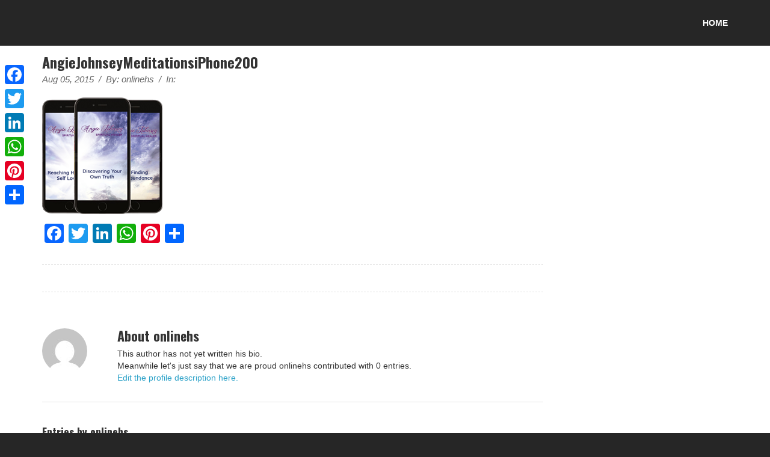

--- FILE ---
content_type: text/html; charset=UTF-8
request_url: https://onlinehealthsummit.com/home/attachment/angiejohnseymeditationsiphone200/
body_size: 42277
content:
<!DOCTYPE html>
<!--[if lt IE 7]> <html class="responsive no-js lt-ie9 lt-ie8 lt-ie7" lang="en-US"> <![endif]-->
<!--[if IE 7]>    <html class="responsive no-js lt-ie9 lt-ie8" lang="en-US"> <![endif]-->
<!--[if IE 8]>    <html class="responsive no-js lt-ie9" lang="en-US"> <![endif]-->
<html class="responsive wt-nice-scrolling no-js" lang="en-US">
<head>
<meta charset="utf-8">
<title>AngieJohnseyMeditationsiPhone200 - Personal Health Summit</title>
<meta name="viewport" content="width=device-width, initial-scale=1, maximum-scale=1">
<!--[if lt IE 10]>
    <style type="text/css">
    html:not(.is_smallScreen) .wt_animations .wt_animate { visibility:visible;}
    </style>
<![endif]-->
<meta name='robots' content='index, follow, max-image-preview:large, max-snippet:-1, max-video-preview:-1' />

	<!-- This site is optimized with the Yoast SEO plugin v19.8 - https://yoast.com/wordpress/plugins/seo/ -->
	<link rel="canonical" href="https://onlinehealthsummit.com/wp-content/uploads/2014/12/AngieJohnseyMeditationsiPhone200.png" />
	<meta property="og:locale" content="en_US" />
	<meta property="og:type" content="article" />
	<meta property="og:title" content="AngieJohnseyMeditationsiPhone200 - Personal Health Summit" />
	<meta property="og:description" content="[...] Read more" />
	<meta property="og:url" content="https://onlinehealthsummit.com/wp-content/uploads/2014/12/AngieJohnseyMeditationsiPhone200.png" />
	<meta property="og:site_name" content="Personal Health Summit" />
	<meta property="article:publisher" content="https://www.facebook.com/onlinehealthsummit" />
	<meta property="og:image" content="https://onlinehealthsummit.com/wp-content/uploads/2014/12/AngieJohnseyMeditationsiPhone200.png" />
	<meta property="og:image:width" content="200" />
	<meta property="og:image:height" content="194" />
	<meta property="og:image:type" content="image/png" />
	<meta name="twitter:card" content="summary_large_image" />
	<script type="application/ld+json" class="yoast-schema-graph">{"@context":"https://schema.org","@graph":[{"@type":"WebPage","@id":"https://onlinehealthsummit.com/wp-content/uploads/2014/12/AngieJohnseyMeditationsiPhone200.png","url":"https://onlinehealthsummit.com/wp-content/uploads/2014/12/AngieJohnseyMeditationsiPhone200.png","name":"AngieJohnseyMeditationsiPhone200 - Personal Health Summit","isPartOf":{"@id":"https://onlinehealthsummit.com/#website"},"primaryImageOfPage":{"@id":"https://onlinehealthsummit.com/wp-content/uploads/2014/12/AngieJohnseyMeditationsiPhone200.png#primaryimage"},"image":{"@id":"https://onlinehealthsummit.com/wp-content/uploads/2014/12/AngieJohnseyMeditationsiPhone200.png#primaryimage"},"thumbnailUrl":"https://onlinehealthsummit.com/wp-content/uploads/2014/12/AngieJohnseyMeditationsiPhone200.png","datePublished":"2015-08-05T03:53:19+00:00","dateModified":"2015-08-05T03:53:19+00:00","breadcrumb":{"@id":"https://onlinehealthsummit.com/wp-content/uploads/2014/12/AngieJohnseyMeditationsiPhone200.png#breadcrumb"},"inLanguage":"en-US","potentialAction":[{"@type":"ReadAction","target":["https://onlinehealthsummit.com/wp-content/uploads/2014/12/AngieJohnseyMeditationsiPhone200.png"]}]},{"@type":"ImageObject","inLanguage":"en-US","@id":"https://onlinehealthsummit.com/wp-content/uploads/2014/12/AngieJohnseyMeditationsiPhone200.png#primaryimage","url":"https://onlinehealthsummit.com/wp-content/uploads/2014/12/AngieJohnseyMeditationsiPhone200.png","contentUrl":"https://onlinehealthsummit.com/wp-content/uploads/2014/12/AngieJohnseyMeditationsiPhone200.png","width":200,"height":194},{"@type":"BreadcrumbList","@id":"https://onlinehealthsummit.com/wp-content/uploads/2014/12/AngieJohnseyMeditationsiPhone200.png#breadcrumb","itemListElement":[{"@type":"ListItem","position":1,"name":"Home","item":"https://onlinehealthsummit.com/"},{"@type":"ListItem","position":2,"name":"Personal Health Summit &#8211; Home Page 2015","item":"https://onlinehealthsummit.com/home/"},{"@type":"ListItem","position":3,"name":"AngieJohnseyMeditationsiPhone200"}]},{"@type":"WebSite","@id":"https://onlinehealthsummit.com/#website","url":"https://onlinehealthsummit.com/","name":"Personal Health Summit","description":"Changing World Health","potentialAction":[{"@type":"SearchAction","target":{"@type":"EntryPoint","urlTemplate":"https://onlinehealthsummit.com/?s={search_term_string}"},"query-input":"required name=search_term_string"}],"inLanguage":"en-US"}]}</script>
	<!-- / Yoast SEO plugin. -->


<link rel='dns-prefetch' href='//static.addtoany.com' />
<link rel='dns-prefetch' href='//fonts.googleapis.com' />
<link rel="alternate" type="application/rss+xml" title="Personal Health Summit &raquo; Feed" href="https://onlinehealthsummit.com/feed/" />
<link rel="alternate" type="application/rss+xml" title="Personal Health Summit &raquo; Comments Feed" href="https://onlinehealthsummit.com/comments/feed/" />
<link rel="alternate" type="application/rss+xml" title="Personal Health Summit &raquo; AngieJohnseyMeditationsiPhone200 Comments Feed" href="https://onlinehealthsummit.com/home/attachment/angiejohnseymeditationsiphone200/feed/" />
		<!-- This site uses the Google Analytics by ExactMetrics plugin v7.9.1 - Using Analytics tracking - https://www.exactmetrics.com/ -->
							<script
				src="//www.googletagmanager.com/gtag/js?id=UA-52223706-8"  data-cfasync="false" data-wpfc-render="false" type="text/javascript" async></script>
			<script data-cfasync="false" data-wpfc-render="false" type="text/javascript">
				var em_version = '7.9.1';
				var em_track_user = true;
				var em_no_track_reason = '';
				
								var disableStrs = [
															'ga-disable-UA-52223706-8',
									];

				/* Function to detect opted out users */
				function __gtagTrackerIsOptedOut() {
					for (var index = 0; index < disableStrs.length; index++) {
						if (document.cookie.indexOf(disableStrs[index] + '=true') > -1) {
							return true;
						}
					}

					return false;
				}

				/* Disable tracking if the opt-out cookie exists. */
				if (__gtagTrackerIsOptedOut()) {
					for (var index = 0; index < disableStrs.length; index++) {
						window[disableStrs[index]] = true;
					}
				}

				/* Opt-out function */
				function __gtagTrackerOptout() {
					for (var index = 0; index < disableStrs.length; index++) {
						document.cookie = disableStrs[index] + '=true; expires=Thu, 31 Dec 2099 23:59:59 UTC; path=/';
						window[disableStrs[index]] = true;
					}
				}

				if ('undefined' === typeof gaOptout) {
					function gaOptout() {
						__gtagTrackerOptout();
					}
				}
								window.dataLayer = window.dataLayer || [];

				window.ExactMetricsDualTracker = {
					helpers: {},
					trackers: {},
				};
				if (em_track_user) {
					function __gtagDataLayer() {
						dataLayer.push(arguments);
					}

					function __gtagTracker(type, name, parameters) {
						if (!parameters) {
							parameters = {};
						}

						if (parameters.send_to) {
							__gtagDataLayer.apply(null, arguments);
							return;
						}

						if (type === 'event') {
							
														parameters.send_to = exactmetrics_frontend.ua;
							__gtagDataLayer(type, name, parameters);
													} else {
							__gtagDataLayer.apply(null, arguments);
						}
					}

					__gtagTracker('js', new Date());
					__gtagTracker('set', {
						'developer_id.dNDMyYj': true,
											});
															__gtagTracker('config', 'UA-52223706-8', {"forceSSL":"true"} );
										window.gtag = __gtagTracker;										(function () {
						/* https://developers.google.com/analytics/devguides/collection/analyticsjs/ */
						/* ga and __gaTracker compatibility shim. */
						var noopfn = function () {
							return null;
						};
						var newtracker = function () {
							return new Tracker();
						};
						var Tracker = function () {
							return null;
						};
						var p = Tracker.prototype;
						p.get = noopfn;
						p.set = noopfn;
						p.send = function () {
							var args = Array.prototype.slice.call(arguments);
							args.unshift('send');
							__gaTracker.apply(null, args);
						};
						var __gaTracker = function () {
							var len = arguments.length;
							if (len === 0) {
								return;
							}
							var f = arguments[len - 1];
							if (typeof f !== 'object' || f === null || typeof f.hitCallback !== 'function') {
								if ('send' === arguments[0]) {
									var hitConverted, hitObject = false, action;
									if ('event' === arguments[1]) {
										if ('undefined' !== typeof arguments[3]) {
											hitObject = {
												'eventAction': arguments[3],
												'eventCategory': arguments[2],
												'eventLabel': arguments[4],
												'value': arguments[5] ? arguments[5] : 1,
											}
										}
									}
									if ('pageview' === arguments[1]) {
										if ('undefined' !== typeof arguments[2]) {
											hitObject = {
												'eventAction': 'page_view',
												'page_path': arguments[2],
											}
										}
									}
									if (typeof arguments[2] === 'object') {
										hitObject = arguments[2];
									}
									if (typeof arguments[5] === 'object') {
										Object.assign(hitObject, arguments[5]);
									}
									if ('undefined' !== typeof arguments[1].hitType) {
										hitObject = arguments[1];
										if ('pageview' === hitObject.hitType) {
											hitObject.eventAction = 'page_view';
										}
									}
									if (hitObject) {
										action = 'timing' === arguments[1].hitType ? 'timing_complete' : hitObject.eventAction;
										hitConverted = mapArgs(hitObject);
										__gtagTracker('event', action, hitConverted);
									}
								}
								return;
							}

							function mapArgs(args) {
								var arg, hit = {};
								var gaMap = {
									'eventCategory': 'event_category',
									'eventAction': 'event_action',
									'eventLabel': 'event_label',
									'eventValue': 'event_value',
									'nonInteraction': 'non_interaction',
									'timingCategory': 'event_category',
									'timingVar': 'name',
									'timingValue': 'value',
									'timingLabel': 'event_label',
									'page': 'page_path',
									'location': 'page_location',
									'title': 'page_title',
								};
								for (arg in args) {
																		if (!(!args.hasOwnProperty(arg) || !gaMap.hasOwnProperty(arg))) {
										hit[gaMap[arg]] = args[arg];
									} else {
										hit[arg] = args[arg];
									}
								}
								return hit;
							}

							try {
								f.hitCallback();
							} catch (ex) {
							}
						};
						__gaTracker.create = newtracker;
						__gaTracker.getByName = newtracker;
						__gaTracker.getAll = function () {
							return [];
						};
						__gaTracker.remove = noopfn;
						__gaTracker.loaded = true;
						window['__gaTracker'] = __gaTracker;
					})();
									} else {
										console.log("");
					(function () {
						function __gtagTracker() {
							return null;
						}

						window['__gtagTracker'] = __gtagTracker;
						window['gtag'] = __gtagTracker;
					})();
									}
			</script>
				<!-- / Google Analytics by ExactMetrics -->
		<link rel='stylesheet' id='wt-extend-bx-slider-css'  href='https://onlinehealthsummit.com/wp-content/themes/xlander/framework/shortcodes/assets/lib/css/jquery.bxslider.css?ver=6.0.11' type='text/css' media='all' />
<link rel='stylesheet' id='wp-block-library-css'  href='https://onlinehealthsummit.com/wp-includes/css/dist/block-library/style.min.css?ver=6.0.11' type='text/css' media='all' />
<style id='global-styles-inline-css' type='text/css'>
body{--wp--preset--color--black: #000000;--wp--preset--color--cyan-bluish-gray: #abb8c3;--wp--preset--color--white: #ffffff;--wp--preset--color--pale-pink: #f78da7;--wp--preset--color--vivid-red: #cf2e2e;--wp--preset--color--luminous-vivid-orange: #ff6900;--wp--preset--color--luminous-vivid-amber: #fcb900;--wp--preset--color--light-green-cyan: #7bdcb5;--wp--preset--color--vivid-green-cyan: #00d084;--wp--preset--color--pale-cyan-blue: #8ed1fc;--wp--preset--color--vivid-cyan-blue: #0693e3;--wp--preset--color--vivid-purple: #9b51e0;--wp--preset--gradient--vivid-cyan-blue-to-vivid-purple: linear-gradient(135deg,rgba(6,147,227,1) 0%,rgb(155,81,224) 100%);--wp--preset--gradient--light-green-cyan-to-vivid-green-cyan: linear-gradient(135deg,rgb(122,220,180) 0%,rgb(0,208,130) 100%);--wp--preset--gradient--luminous-vivid-amber-to-luminous-vivid-orange: linear-gradient(135deg,rgba(252,185,0,1) 0%,rgba(255,105,0,1) 100%);--wp--preset--gradient--luminous-vivid-orange-to-vivid-red: linear-gradient(135deg,rgba(255,105,0,1) 0%,rgb(207,46,46) 100%);--wp--preset--gradient--very-light-gray-to-cyan-bluish-gray: linear-gradient(135deg,rgb(238,238,238) 0%,rgb(169,184,195) 100%);--wp--preset--gradient--cool-to-warm-spectrum: linear-gradient(135deg,rgb(74,234,220) 0%,rgb(151,120,209) 20%,rgb(207,42,186) 40%,rgb(238,44,130) 60%,rgb(251,105,98) 80%,rgb(254,248,76) 100%);--wp--preset--gradient--blush-light-purple: linear-gradient(135deg,rgb(255,206,236) 0%,rgb(152,150,240) 100%);--wp--preset--gradient--blush-bordeaux: linear-gradient(135deg,rgb(254,205,165) 0%,rgb(254,45,45) 50%,rgb(107,0,62) 100%);--wp--preset--gradient--luminous-dusk: linear-gradient(135deg,rgb(255,203,112) 0%,rgb(199,81,192) 50%,rgb(65,88,208) 100%);--wp--preset--gradient--pale-ocean: linear-gradient(135deg,rgb(255,245,203) 0%,rgb(182,227,212) 50%,rgb(51,167,181) 100%);--wp--preset--gradient--electric-grass: linear-gradient(135deg,rgb(202,248,128) 0%,rgb(113,206,126) 100%);--wp--preset--gradient--midnight: linear-gradient(135deg,rgb(2,3,129) 0%,rgb(40,116,252) 100%);--wp--preset--duotone--dark-grayscale: url('#wp-duotone-dark-grayscale');--wp--preset--duotone--grayscale: url('#wp-duotone-grayscale');--wp--preset--duotone--purple-yellow: url('#wp-duotone-purple-yellow');--wp--preset--duotone--blue-red: url('#wp-duotone-blue-red');--wp--preset--duotone--midnight: url('#wp-duotone-midnight');--wp--preset--duotone--magenta-yellow: url('#wp-duotone-magenta-yellow');--wp--preset--duotone--purple-green: url('#wp-duotone-purple-green');--wp--preset--duotone--blue-orange: url('#wp-duotone-blue-orange');--wp--preset--font-size--small: 13px;--wp--preset--font-size--medium: 20px;--wp--preset--font-size--large: 36px;--wp--preset--font-size--x-large: 42px;}.has-black-color{color: var(--wp--preset--color--black) !important;}.has-cyan-bluish-gray-color{color: var(--wp--preset--color--cyan-bluish-gray) !important;}.has-white-color{color: var(--wp--preset--color--white) !important;}.has-pale-pink-color{color: var(--wp--preset--color--pale-pink) !important;}.has-vivid-red-color{color: var(--wp--preset--color--vivid-red) !important;}.has-luminous-vivid-orange-color{color: var(--wp--preset--color--luminous-vivid-orange) !important;}.has-luminous-vivid-amber-color{color: var(--wp--preset--color--luminous-vivid-amber) !important;}.has-light-green-cyan-color{color: var(--wp--preset--color--light-green-cyan) !important;}.has-vivid-green-cyan-color{color: var(--wp--preset--color--vivid-green-cyan) !important;}.has-pale-cyan-blue-color{color: var(--wp--preset--color--pale-cyan-blue) !important;}.has-vivid-cyan-blue-color{color: var(--wp--preset--color--vivid-cyan-blue) !important;}.has-vivid-purple-color{color: var(--wp--preset--color--vivid-purple) !important;}.has-black-background-color{background-color: var(--wp--preset--color--black) !important;}.has-cyan-bluish-gray-background-color{background-color: var(--wp--preset--color--cyan-bluish-gray) !important;}.has-white-background-color{background-color: var(--wp--preset--color--white) !important;}.has-pale-pink-background-color{background-color: var(--wp--preset--color--pale-pink) !important;}.has-vivid-red-background-color{background-color: var(--wp--preset--color--vivid-red) !important;}.has-luminous-vivid-orange-background-color{background-color: var(--wp--preset--color--luminous-vivid-orange) !important;}.has-luminous-vivid-amber-background-color{background-color: var(--wp--preset--color--luminous-vivid-amber) !important;}.has-light-green-cyan-background-color{background-color: var(--wp--preset--color--light-green-cyan) !important;}.has-vivid-green-cyan-background-color{background-color: var(--wp--preset--color--vivid-green-cyan) !important;}.has-pale-cyan-blue-background-color{background-color: var(--wp--preset--color--pale-cyan-blue) !important;}.has-vivid-cyan-blue-background-color{background-color: var(--wp--preset--color--vivid-cyan-blue) !important;}.has-vivid-purple-background-color{background-color: var(--wp--preset--color--vivid-purple) !important;}.has-black-border-color{border-color: var(--wp--preset--color--black) !important;}.has-cyan-bluish-gray-border-color{border-color: var(--wp--preset--color--cyan-bluish-gray) !important;}.has-white-border-color{border-color: var(--wp--preset--color--white) !important;}.has-pale-pink-border-color{border-color: var(--wp--preset--color--pale-pink) !important;}.has-vivid-red-border-color{border-color: var(--wp--preset--color--vivid-red) !important;}.has-luminous-vivid-orange-border-color{border-color: var(--wp--preset--color--luminous-vivid-orange) !important;}.has-luminous-vivid-amber-border-color{border-color: var(--wp--preset--color--luminous-vivid-amber) !important;}.has-light-green-cyan-border-color{border-color: var(--wp--preset--color--light-green-cyan) !important;}.has-vivid-green-cyan-border-color{border-color: var(--wp--preset--color--vivid-green-cyan) !important;}.has-pale-cyan-blue-border-color{border-color: var(--wp--preset--color--pale-cyan-blue) !important;}.has-vivid-cyan-blue-border-color{border-color: var(--wp--preset--color--vivid-cyan-blue) !important;}.has-vivid-purple-border-color{border-color: var(--wp--preset--color--vivid-purple) !important;}.has-vivid-cyan-blue-to-vivid-purple-gradient-background{background: var(--wp--preset--gradient--vivid-cyan-blue-to-vivid-purple) !important;}.has-light-green-cyan-to-vivid-green-cyan-gradient-background{background: var(--wp--preset--gradient--light-green-cyan-to-vivid-green-cyan) !important;}.has-luminous-vivid-amber-to-luminous-vivid-orange-gradient-background{background: var(--wp--preset--gradient--luminous-vivid-amber-to-luminous-vivid-orange) !important;}.has-luminous-vivid-orange-to-vivid-red-gradient-background{background: var(--wp--preset--gradient--luminous-vivid-orange-to-vivid-red) !important;}.has-very-light-gray-to-cyan-bluish-gray-gradient-background{background: var(--wp--preset--gradient--very-light-gray-to-cyan-bluish-gray) !important;}.has-cool-to-warm-spectrum-gradient-background{background: var(--wp--preset--gradient--cool-to-warm-spectrum) !important;}.has-blush-light-purple-gradient-background{background: var(--wp--preset--gradient--blush-light-purple) !important;}.has-blush-bordeaux-gradient-background{background: var(--wp--preset--gradient--blush-bordeaux) !important;}.has-luminous-dusk-gradient-background{background: var(--wp--preset--gradient--luminous-dusk) !important;}.has-pale-ocean-gradient-background{background: var(--wp--preset--gradient--pale-ocean) !important;}.has-electric-grass-gradient-background{background: var(--wp--preset--gradient--electric-grass) !important;}.has-midnight-gradient-background{background: var(--wp--preset--gradient--midnight) !important;}.has-small-font-size{font-size: var(--wp--preset--font-size--small) !important;}.has-medium-font-size{font-size: var(--wp--preset--font-size--medium) !important;}.has-large-font-size{font-size: var(--wp--preset--font-size--large) !important;}.has-x-large-font-size{font-size: var(--wp--preset--font-size--x-large) !important;}
</style>
<link rel='stylesheet' id='rs-plugin-settings-css'  href='https://onlinehealthsummit.com/wp-content/plugins/revslider/rs-plugin/css/settings.css?ver=4.6.93' type='text/css' media='all' />
<style id='rs-plugin-settings-inline-css' type='text/css'>
.tp-caption a{color:#ff7302;text-shadow:none;-webkit-transition:all 0.2s ease-out;-moz-transition:all 0.2s ease-out;-o-transition:all 0.2s ease-out;-ms-transition:all 0.2s ease-out}.tp-caption a:hover{color:#ffa902}
</style>
<link rel='stylesheet' id='mc4wp-form-basic-css'  href='https://onlinehealthsummit.com/wp-content/plugins/mailchimp-for-wp/assets/css/form-basic.css?ver=4.8.10' type='text/css' media='all' />
<link rel='stylesheet' id='js_composer_front-css'  href='https://onlinehealthsummit.com/wp-content/plugins/js_composer/assets/css/js_composer.min.css?ver=6.10.0' type='text/css' media='all' />
<link rel='stylesheet' id='theme-boostrap-css'  href='https://onlinehealthsummit.com/wp-content/themes/xlander/css/bootstrap.css' type='text/css' media='all' />
<link rel='stylesheet' id='theme-style-css'  href='https://onlinehealthsummit.com/wp-content/themes/xlander/css/main.css' type='text/css' media='all' />
<link rel='stylesheet' id='wt-visual-composer-extensions-front-css'  href='https://onlinehealthsummit.com/wp-content/themes/xlander/framework/shortcodes/assets/wt-visual-composer-extensions-front.css' type='text/css' media='all' />
<link rel='stylesheet' id='theme-awesome-css'  href='https://onlinehealthsummit.com/wp-content/themes/xlander/css/font-awesome.css' type='text/css' media='all' />
<link rel='stylesheet' id='theme-entypo-css'  href='https://onlinehealthsummit.com/wp-content/themes/xlander/css/entypo-fontello.css' type='text/css' media='all' />
<link rel='stylesheet' id='theme-animation-css'  href='https://onlinehealthsummit.com/wp-content/themes/xlander/css/animate.css' type='text/css' media='all' />
<link rel='stylesheet' id='theme-lightbox-css'  href='https://onlinehealthsummit.com/wp-content/themes/xlander/css/prettyPhoto.css' type='text/css' media='all' />
<link rel='stylesheet' id='theme-media-styles-css'  href='https://onlinehealthsummit.com/wp-content/themes/xlander/css/main-media.css' type='text/css' media='all' />
<link rel='stylesheet' id='theme-bluesky-css'  href='https://onlinehealthsummit.com/wp-content/themes/xlander/css/skins/bluesky.css' type='text/css' media='all' />
<link rel='stylesheet' id='theme-skin-css'  href='https://onlinehealthsummit.com/wp-content/themes/xlander/cache/skin.css?ver=6.0.11' type='text/css' media='all' />
<link rel='stylesheet' id='font|Open%20Sans:400,300italic,800italic,800,700italic,700,600italic,600,400italic,300-css'  href='https://fonts.googleapis.com/css?family=Open+Sans%3A400%2C300italic%2C800italic%2C800%2C700italic%2C700%2C600italic%2C600%2C400italic%2C300&#038;subset=latin%2Clatin-ext&#038;ver=6.0.11' type='text/css' media='all' />
<link rel='stylesheet' id='font|Oswald:400,300,700-css'  href='https://fonts.googleapis.com/css?family=Oswald%3A400%2C300%2C700&#038;subset=latin%2Clatin-ext&#038;ver=6.0.11' type='text/css' media='all' />
<link rel='stylesheet' id='addtoany-css'  href='https://onlinehealthsummit.com/wp-content/plugins/add-to-any/addtoany.min.css?ver=1.16' type='text/css' media='all' />
<style id='addtoany-inline-css' type='text/css'>
@media screen and (max-width:980px){
.a2a_floating_style.a2a_vertical_style{display:none;}
}
</style>
<script type='text/javascript' src='https://onlinehealthsummit.com/wp-content/plugins/google-analytics-dashboard-for-wp/assets/js/frontend-gtag.min.js?ver=7.9.1' id='exactmetrics-frontend-script-js'></script>
<script data-cfasync="false" data-wpfc-render="false" type="text/javascript" id='exactmetrics-frontend-script-js-extra'>/* <![CDATA[ */
var exactmetrics_frontend = {"js_events_tracking":"true","download_extensions":"zip,mp3,mpeg,pdf,docx,pptx,xlsx,rar","inbound_paths":"[{\"path\":\"\\\/go\\\/\",\"label\":\"affiliate\"},{\"path\":\"\\\/recommend\\\/\",\"label\":\"affiliate\"}]","home_url":"https:\/\/onlinehealthsummit.com","hash_tracking":"false","ua":"UA-52223706-8","v4_id":""};/* ]]> */
</script>
<script type='text/javascript' id='addtoany-core-js-before'>
window.a2a_config=window.a2a_config||{};a2a_config.callbacks=[];a2a_config.overlays=[];a2a_config.templates={};
</script>
<script type='text/javascript' async src='https://static.addtoany.com/menu/page.js' id='addtoany-core-js'></script>
<script type='text/javascript' src='https://onlinehealthsummit.com/wp-includes/js/jquery/jquery.min.js?ver=3.6.0' id='jquery-core-js'></script>
<script type='text/javascript' src='https://onlinehealthsummit.com/wp-includes/js/jquery/jquery-migrate.min.js?ver=3.3.2' id='jquery-migrate-js'></script>
<script type='text/javascript' async src='https://onlinehealthsummit.com/wp-content/plugins/add-to-any/addtoany.min.js?ver=1.1' id='addtoany-jquery-js'></script>
<script type='text/javascript' src='https://onlinehealthsummit.com/wp-content/plugins/revslider/rs-plugin/js/jquery.themepunch.tools.min.js?ver=4.6.93' id='tp-tools-js'></script>
<script type='text/javascript' src='https://onlinehealthsummit.com/wp-content/plugins/revslider/rs-plugin/js/jquery.themepunch.revolution.min.js?ver=4.6.93' id='revmin-js'></script>
<script type='text/javascript' src='https://onlinehealthsummit.com/wp-content/themes/xlander/js/vendor/modernizr-2.6.1.min.js' id='modernizr-js'></script>
<link rel="https://api.w.org/" href="https://onlinehealthsummit.com/wp-json/" /><link rel="alternate" type="application/json" href="https://onlinehealthsummit.com/wp-json/wp/v2/media/1112" /><link rel="EditURI" type="application/rsd+xml" title="RSD" href="https://onlinehealthsummit.com/xmlrpc.php?rsd" />
<link rel="wlwmanifest" type="application/wlwmanifest+xml" href="https://onlinehealthsummit.com/wp-includes/wlwmanifest.xml" /> 
<meta name="generator" content="WordPress 6.0.11" />
<link rel='shortlink' href='https://onlinehealthsummit.com/?p=1112' />
<link rel="alternate" type="application/json+oembed" href="https://onlinehealthsummit.com/wp-json/oembed/1.0/embed?url=https%3A%2F%2Fonlinehealthsummit.com%2Fhome%2Fattachment%2Fangiejohnseymeditationsiphone200%2F" />
<link rel="alternate" type="text/xml+oembed" href="https://onlinehealthsummit.com/wp-json/oembed/1.0/embed?url=https%3A%2F%2Fonlinehealthsummit.com%2Fhome%2Fattachment%2Fangiejohnseymeditationsiphone200%2F&#038;format=xml" />
<script type="text/javascript">
setTimeout(function(){var a=document.createElement("script");
var b=document.getElementsByTagName("script")[0];
a.src=document.location.protocol+"//script.crazyegg.com/pages/scripts/0024/6771.js?"+Math.floor(new Date().getTime()/3600000);
a.async=true;a.type="text/javascript";b.parentNode.insertBefore(a,b)}, 1);
</script>

		<script type="text/javascript">
			jQuery(document).ready(function() {
				// CUSTOM AJAX CONTENT LOADING FUNCTION
				var ajaxRevslider = function(obj) {
				
					// obj.type : Post Type
					// obj.id : ID of Content to Load
					// obj.aspectratio : The Aspect Ratio of the Container / Media
					// obj.selector : The Container Selector where the Content of Ajax will be injected. It is done via the Essential Grid on Return of Content
					
					var content = "";

					data = {};
					
					data.action = 'revslider_ajax_call_front';
					data.client_action = 'get_slider_html';
					data.token = '98a9b5c55f';
					data.type = obj.type;
					data.id = obj.id;
					data.aspectratio = obj.aspectratio;
					
					// SYNC AJAX REQUEST
					jQuery.ajax({
						type:"post",
						url:"https://onlinehealthsummit.com/wp-admin/admin-ajax.php",
						dataType: 'json',
						data:data,
						async:false,
						success: function(ret, textStatus, XMLHttpRequest) {
							if(ret.success == true)
								content = ret.data;								
						},
						error: function(e) {
							console.log(e);
						}
					});
					
					 // FIRST RETURN THE CONTENT WHEN IT IS LOADED !!
					 return content;						 
				};
				
				// CUSTOM AJAX FUNCTION TO REMOVE THE SLIDER
				var ajaxRemoveRevslider = function(obj) {
					return jQuery(obj.selector+" .rev_slider").revkill();
				};

				// EXTEND THE AJAX CONTENT LOADING TYPES WITH TYPE AND FUNCTION
				var extendessential = setInterval(function() {
					if (jQuery.fn.tpessential != undefined) {
						clearInterval(extendessential);
						if(typeof(jQuery.fn.tpessential.defaults) !== 'undefined') {
							jQuery.fn.tpessential.defaults.ajaxTypes.push({type:"revslider",func:ajaxRevslider,killfunc:ajaxRemoveRevslider,openAnimationSpeed:0.3});   
							// type:  Name of the Post to load via Ajax into the Essential Grid Ajax Container
							// func: the Function Name which is Called once the Item with the Post Type has been clicked
							// killfunc: function to kill in case the Ajax Window going to be removed (before Remove function !
							// openAnimationSpeed: how quick the Ajax Content window should be animated (default is 0.3)
						}
					}
				},30);
			});
		</script>
		<style type="text/css">.recentcomments a{display:inline !important;padding:0 !important;margin:0 !important;}</style><meta name="generator" content="Powered by WPBakery Page Builder - drag and drop page builder for WordPress."/>
<noscript><style> .wpb_animate_when_almost_visible { opacity: 1; }</style></noscript>
</head>
	
<body class="attachment attachment-template-default single single-attachment postid-1112 attachmentid-1112 attachment-png wt_onepage_theme wt_no_space wpb-js-composer js-comp-ver-6.10.0 vc_responsive"  data-nice-scrolling="1" onload="procPrompt()" >



<div id="wt_wrapper" class="withSidebar rightSidebar wt_stickyHeader wt_noSticky_on_ss wt_bcrumbs_disabled wt_animations wt_nav_top clearfix">
<div id="wt_page" class="wt_wide">
			<div id="wt_headerWrapper" role="banner" class="clearfix"><header id="wt_header" class="wt_resp_nav_under_767 navbar navbar-fixed-top responsive_nav clearfix" role="banner">    	<div class="container">
			                <div id="logo" class="logo_text navbar-header">
                    <a class="navbar-brand" href="https://onlinehealthsummit.com/"></a>
                                </div>
              
             
            <!-- Navigation -->
            <nav id="nav" class="wt_nav_top collapse navbar-collapse" role="navigation" data-select-name="-- Main Menu --">      
            <ul id="menu-simple" class="menu nav navbar-nav navbar-right"><li id="menu-item-2390" class="menu-item menu-item-type-post_type menu-item-object-page menu-item-home level-1-li"><a href="https://onlinehealthsummit.com/" class="level-1-a"><span data-hover="Home">Home</span></a></li>
</ul>            </nav>
		</div> 	<!-- End container -->    
	</header> <!-- End header --> 
 
	</div> <!-- End headerWrapper -->
<div id="wt_containerWrapper" class="clearfix">
    	    <div id="wt_containerWrapp" class="wt_section clearfix">        <div id="wt_container" class="clearfix">
            <div id="wt_content" class="clearfix">                <div class="container">
                    <div class="row">
                    	<div class="wt_spacer_sc wt_clearboth" style="height:20px; line-height:20px;"></div>
												                        <div id="wt_main" role="main" class="col-md-9"><div id="wt_mainInner"> 
                        <article id="post-1112" class="blogEntry wt_blog_entry wt_entry_full">
                                                                                                                
                            <h1 class="h3 blogEntry_title"> AngieJohnseyMeditationsiPhone200 </h1>
                            
                            <footer class="blogEntry_metadata">
                            	<div class="entry_date_single"><a href="https://onlinehealthsummit.com/2015/08/">Aug 05, 2015</a></div><span class="wt_meta_separator">/</span><div class="entry_author"><span>By: <span class="wt_author_link"><a href="https://onlinehealthsummit.com/author/onlinehs/" title="Posts by onlinehs" rel="author">onlinehs</a></span></span></div><span class="wt_meta_separator">/</span><div class="entry_category"><span>In: </span></div>                            </footer>
                            
                            <p class="attachment"><a href='https://onlinehealthsummit.com/wp-content/uploads/2014/12/AngieJohnseyMeditationsiPhone200.png'><img width="200" height="194" src="https://onlinehealthsummit.com/wp-content/uploads/2014/12/AngieJohnseyMeditationsiPhone200.png" class="attachment-medium size-medium" alt="" loading="lazy" /></a></p>
<div class="addtoany_share_save_container addtoany_content addtoany_content_bottom"><div class="a2a_kit a2a_kit_size_32 addtoany_list" data-a2a-url="https://onlinehealthsummit.com/home/attachment/angiejohnseymeditationsiphone200/" data-a2a-title="AngieJohnseyMeditationsiPhone200"><a class="a2a_button_facebook" href="https://www.addtoany.com/add_to/facebook?linkurl=https%3A%2F%2Fonlinehealthsummit.com%2Fhome%2Fattachment%2Fangiejohnseymeditationsiphone200%2F&amp;linkname=AngieJohnseyMeditationsiPhone200" title="Facebook" rel="nofollow noopener" target="_blank"></a><a class="a2a_button_twitter" href="https://www.addtoany.com/add_to/twitter?linkurl=https%3A%2F%2Fonlinehealthsummit.com%2Fhome%2Fattachment%2Fangiejohnseymeditationsiphone200%2F&amp;linkname=AngieJohnseyMeditationsiPhone200" title="Twitter" rel="nofollow noopener" target="_blank"></a><a class="a2a_button_linkedin" href="https://www.addtoany.com/add_to/linkedin?linkurl=https%3A%2F%2Fonlinehealthsummit.com%2Fhome%2Fattachment%2Fangiejohnseymeditationsiphone200%2F&amp;linkname=AngieJohnseyMeditationsiPhone200" title="LinkedIn" rel="nofollow noopener" target="_blank"></a><a class="a2a_button_whatsapp" href="https://www.addtoany.com/add_to/whatsapp?linkurl=https%3A%2F%2Fonlinehealthsummit.com%2Fhome%2Fattachment%2Fangiejohnseymeditationsiphone200%2F&amp;linkname=AngieJohnseyMeditationsiPhone200" title="WhatsApp" rel="nofollow noopener" target="_blank"></a><a class="a2a_button_pinterest" href="https://www.addtoany.com/add_to/pinterest?linkurl=https%3A%2F%2Fonlinehealthsummit.com%2Fhome%2Fattachment%2Fangiejohnseymeditationsiphone200%2F&amp;linkname=AngieJohnseyMeditationsiPhone200" title="Pinterest" rel="nofollow noopener" target="_blank"></a><a class="a2a_dd addtoany_share_save addtoany_share" href="https://www.addtoany.com/share"></a></div></div>                            
                                                        
							                            
                            <footer class="blogEntry_metadata_footer"></footer>                            
                                                        <footer>
							                            
                                		<section id="aboutTheAuthor">
			<div class="aboutTheAuthor_wrapp clearfix">
				<div class="gravatar"><img alt='' src='https://secure.gravatar.com/avatar/53d0f36ce9bc18be3afcee81db1e48cc?s=75&#038;d=mm&#038;r=g' srcset='https://secure.gravatar.com/avatar/53d0f36ce9bc18be3afcee81db1e48cc?s=150&#038;d=mm&#038;r=g 2x' class='avatar avatar-75 photo' height='75' width='75' loading='lazy'/></div>
				<div class="aboutTheAuthor_content">
					<h4>About onlinehs</h4>
					<p class="author_desc">This author has not yet written his bio.</br>Meanwhile let&#039;s just say that we are proud onlinehs contributed with 0 entries.</br><a href='https://onlinehealthsummit.com/wp-admin/profile.php?user_id='>Edit the profile description here.</a></p>
				</div>
			</div>
		</section>
		<h4 class='wt_extra_author_title widgettitle'>Entries by onlinehs</h4>                                  
                                                  
                                                        </footer>
							                                
							                           <div class="entry_navigation">
                                <div class="nav-previous pull-left">
                                	<span class="meta-nav"><i class="fa-angle-double-left"></i> Previous</span>									<a href="https://onlinehealthsummit.com/home/" rel="prev">Personal Health Summit &#8211; Home Page 2015</a>                                </div>
                                <div class="nav-next pull-right">
                                	<span class="meta-nav">Next <i class="fa-angle-double-right"></i></span>									                                </div>
                            </div>
                                                            
                            
<section id="comments" role="complementary">	


</section>                                                                                </article> <!-- End blogEntry -->
                        
                        </div> <!-- End wt_mainInner --></div> <!-- End wt_main -->                        
                        <aside id="wt_sidebar" class="col-md-3"><div id="wt_sidebarInner">
	</div>  <!-- End wt_sidebarInner -->

               </aside> <!-- End wt_sidebar -->                        
                        
						                    </div> <!-- End row -->
                </div> <!-- End container -->
            </div> <!-- End wt_content -->
        </div> <!-- End wt_container -->
    </div> <!-- End wt_containerWrapp -->
</div> <!-- End wt_containerWrapper -->


 <div id="wt_footerWrapper" class="clearfix">
	<footer id="wt_footerTop" class="clearfix"><div class="container">		<div class="row">
            <div class="col-md-12">
				     
            </div> <!-- End col -->         
		</div> <!-- End row -->           
	</div> <!-- End container -->
</footer> <!-- End footerTop -->

	<footer id="wt_footerBottom" class="clearfix"><div class="container">		<div class="row">
            <div class="col-md-12">
                                    <p class="wt_copyright">
                        Copyright 2019. All Rights Reserved.                    </p>
                                      
            </div> <!-- End col -->         
		</div> <!-- End row -->     
	</div> <!-- End container -->
</footer> <!-- End footerBottom -->
</div> <!-- End footerWrapper -->

</div> <!-- End wt_page -->
</div> <!-- End wrapper -->
<script type="text/javascript">
/* <![CDATA[ */
var theme_uri="https://onlinehealthsummit.com/wp-content/themes/xlander";
/* ]]> */
</script>

<script type='text/javascript' src='https://onlinehealthsummit.com/wp-content/themes/xlander/js/vendor/conditional.js' id='conditional-js'></script>
<script type='text/javascript' src='https://onlinehealthsummit.com/wp-content/themes/xlander/js/main.js' id='main-js'></script>
<script type='text/javascript' src='https://onlinehealthsummit.com/wp-content/themes/xlander/js/plugins.js' id='plugins-js'></script>
<script type='text/javascript' src='https://onlinehealthsummit.com/wp-content/themes/xlander/framework/shortcodes/assets/wt-visual-composer-extensions-front.js' id='wt-visual-composer-extensions-front-js'></script>
<script type='text/javascript' src='https://onlinehealthsummit.com/wp-content/themes/xlander/js/vendor/jquery.fitvids.js' id='fitvids-js'></script>
<script type='text/javascript' src='https://onlinehealthsummit.com/wp-content/themes/xlander/js/vendor/bootstrap.min.js' id='bootstrap-js'></script>
<div class="a2a_kit a2a_kit_size_32 a2a_floating_style a2a_vertical_style" style="left:0px;top:100px;background-color:transparent"><a class="a2a_button_facebook" href="https://www.addtoany.com/add_to/facebook?linkurl=https%3A%2F%2Fonlinehealthsummit.com%2Fhome%2Fattachment%2Fangiejohnseymeditationsiphone200%2F&amp;linkname=AngieJohnseyMeditationsiPhone200%20-%20Personal%20Health%20Summit" title="Facebook" rel="nofollow noopener" target="_blank"></a><a class="a2a_button_twitter" href="https://www.addtoany.com/add_to/twitter?linkurl=https%3A%2F%2Fonlinehealthsummit.com%2Fhome%2Fattachment%2Fangiejohnseymeditationsiphone200%2F&amp;linkname=AngieJohnseyMeditationsiPhone200%20-%20Personal%20Health%20Summit" title="Twitter" rel="nofollow noopener" target="_blank"></a><a class="a2a_button_linkedin" href="https://www.addtoany.com/add_to/linkedin?linkurl=https%3A%2F%2Fonlinehealthsummit.com%2Fhome%2Fattachment%2Fangiejohnseymeditationsiphone200%2F&amp;linkname=AngieJohnseyMeditationsiPhone200%20-%20Personal%20Health%20Summit" title="LinkedIn" rel="nofollow noopener" target="_blank"></a><a class="a2a_button_whatsapp" href="https://www.addtoany.com/add_to/whatsapp?linkurl=https%3A%2F%2Fonlinehealthsummit.com%2Fhome%2Fattachment%2Fangiejohnseymeditationsiphone200%2F&amp;linkname=AngieJohnseyMeditationsiPhone200%20-%20Personal%20Health%20Summit" title="WhatsApp" rel="nofollow noopener" target="_blank"></a><a class="a2a_button_pinterest" href="https://www.addtoany.com/add_to/pinterest?linkurl=https%3A%2F%2Fonlinehealthsummit.com%2Fhome%2Fattachment%2Fangiejohnseymeditationsiphone200%2F&amp;linkname=AngieJohnseyMeditationsiPhone200%20-%20Personal%20Health%20Summit" title="Pinterest" rel="nofollow noopener" target="_blank"></a><a class="a2a_dd addtoany_share_save addtoany_share" href="https://www.addtoany.com/share"></a></div><script type="text/javascript">
    adroll_adv_id = "QWO5DYQKD5AQ7K5AJVKKQT";
    adroll_pix_id = "76OYPGQBAZFRJCJHAS2B5D";
    (function () {
        var _onload = function(){
            if (document.readyState && !/loaded|complete/.test(document.readyState)){setTimeout(_onload, 10);return}
            if (!window.__adroll_loaded){__adroll_loaded=true;setTimeout(_onload, 50);return}
            var scr = document.createElement("script");
            var host = (("https:" == document.location.protocol) ? "https://s.adroll.com" : "http://a.adroll.com");
            scr.setAttribute('async', 'true');
            scr.type = "text/javascript";
            scr.src = host + "/j/roundtrip.js";
            ((document.getElementsByTagName('head') || [null])[0] ||
                document.getElementsByTagName('script')[0].parentNode).appendChild(scr);
        };
        if (window.addEventListener) {window.addEventListener('load', _onload, false);}
        else {window.attachEvent('onload', _onload)}
    }());
</script>

<script type='text/javascript' src='https://onlinehealthsummit.com/wp-content/themes/xlander/js/vendor/retina.js' id='retina-js'></script>
<script type='text/javascript' src='https://onlinehealthsummit.com/wp-content/themes/xlander/js/vendor/jquery.sticky.js' id='jquery-sticky-js'></script>
<script type='text/javascript' src='https://onlinehealthsummit.com/wp-content/themes/xlander/js/vendor/jquery.nicescroll.min.js' id='nice-scroll-js'></script>
</body>
</html>

--- FILE ---
content_type: text/css
request_url: https://onlinehealthsummit.com/wp-content/themes/xlander/framework/shortcodes/assets/lib/css/jquery.bxslider.css?ver=6.0.11
body_size: 6431
content:
/**
 * BxSlider v4.0 - Fully loaded, responsive content slider
 * http://bxslider.com
 *
 * Written by: Steven Wanderski, 2012
 * http://stevenwanderski.com
 * (while drinking Belgian ales and listening to jazz)
 *
 * CEO and founder of bxCreative, LTD
 * http://bxcreative.com
 */

/** RESET AND LAYOUT
===================================*/

.bx-wrapper {
	position: relative;
	margin: 0 auto 30px !important;
	padding: 0;
	*zoom: 1;
	text-align: center; }
.bx-wrapper img {
	max-width: 100%;
	display: block; }

/** THEME
===================================*/

.bx-wrapper .bx-viewport {
	left: -5px; }
.bx-wrapper .bx-controls-auto {
	position: absolute;
	bottom: -30px;
	width: 100%; }

/* LOADER */

.bx-wrapper .bx-loading {
	min-height: 50px;
	background: url('../img/bx_loader.gif') center center no-repeat #fff;
	height: 100%;
	width: 100%;
	position: absolute;
	top: 0;
	left: 0;
	z-index: 2000; }

/* PAGER */

.bx-wrapper .bx-controls-auto .bx-controls-auto-item {
	display: inline-block;
	*zoom: 1;
	*display: inline; }

/* PAGER */

.bx-wrapper .bx-pager {
	text-align: center;
	font-size: .85em;
	font-family: Arial;
	font-weight: bold;
	color: #666;
	position: absolute;
	left: 50%;
	bottom: -40px;
	z-index: 100;
	-webkit-transform: translateX(-50%);
	-moz-transform: translateX(-50%);
	transform: translateX(-50%); }
.bx-wrapper .bx-pager .bx-pager-item,
.bx-wrapper .bx-controls-auto .bx-controls-auto-item {
	display: inline-block;
	*zoom: 1;
	*display: inline; }
.bx-wrapper .bx-pager.bx-default-pager a {
	width: 10px;
	height: 10px;	
	border-radius: 50%;
	-webkit-border-radius: 50%;
	-moz-border-radius: 50%;
	-o-border-radius: 50%;
	margin: 0 3px;
	background: #999;
	text-indent: -9999px;
	display: block;
	outline: 0; }
.bx-wrapper .bx-pager.bx-default-pager a:hover,
.bx-wrapper .bx-pager.bx-default-pager a.active {
	background: #000; }
	
/* DIRECTION CONTROLS (NEXT / PREV) */

/*
.bx-wrapper .bx-prev {
	left: 0;
	background: url('../img/arrow_left.png') center center no-repeat;
	border: 2px solid #fff;
	border-radius: 0;
	-webkit-border-radius: 0;
	-moz-border-radius: 0;
	-o-border-radius: 0;
	transition: all 0.2s linear;
	-moz-transition: all 0.2s linear;
	-webkit-transition: all 0.2s linear;
	-o-transition: all 0.2s linear; }
.bx-wrapper .bx-next {
	right: 10px;
	background: url('../img/arrow_right.png') center center no-repeat;
	border: 2px solid #fff;
	border-radius: 0;
	-webkit-border-radius: 0;
	-moz-border-radius: 0;
	-o-border-radius: 0;
	transition: all 0.2s linear;
	-moz-transition: all 0.2s linear;
	-webkit-transition: all 0.2s linear;
	-o-transition: all 0.2s linear; }
.bx-wrapper .bx-prev:hover {
	opacity: 0.8; }
.bx-wrapper .bx-next:hover {
	opacity: 0.7; }
.bx-wrapper .bx-controls-direction a {
	position: absolute;
	outline: 0;
	width: 40px;
	height: 40px;
	text-indent: -9999px;
	bottom: 50%;
	z-index: 100;
	-webkit-transform: translateY(50%);
	-moz-transform: translateY(50%);
	transform: translateY(50%);
	border-radius: 50%;
	-webkit-border-radius: 50%;
	-moz-border-radius: 50%;
	-o-border-radius: 50%; }
.bx-wrapper .bx-controls-direction a.disabled {
	display: none; }
*/

/* AUTO CONTROLS (START / STOP) */

.bx-wrapper .bx-controls-auto {
	text-align: center; }
.bx-wrapper .bx-controls-auto .bx-start {
	display: block;
	text-indent: -9999px;
	width: 10px;
	height: 11px;
	outline: 0;
	background: url(img/controls.png) -86px -11px no-repeat;
	margin: 0 3px; }
.bx-wrapper .bx-controls-auto .bx-start:hover,
.bx-wrapper .bx-controls-auto .bx-start.active {
	background-position: -86px 0; }
.bx-wrapper .bx-controls-auto .bx-stop {
	display: block;
	text-indent: -9999px;
	width: 9px;
	height: 11px;
	outline: 0;
	background: url(img/controls.png) -86px -44px no-repeat;
	margin: 0 3px; }
.bx-wrapper .bx-controls-auto .bx-stop:hover,
.bx-wrapper .bx-controls-auto .bx-stop.active {
	background-position: -86px -33px; }

/* PAGER WITH AUTO-CONTROLS HYBRID LAYOUT */

.bx-wrapper .bx-controls.bx-has-controls-auto.bx-has-pager .bx-controls-auto {
	right: 0;
	width: 35px; }

/* IMAGE CAPTIONS */

.bx-wrapper .bx-caption {
	position: absolute;
	bottom: 0;
	left: 0;
	background: #666\9;
	background: rgba(80, 80, 80, 0.75);
	width: 100%; }
.bx-wrapper .bx-caption span {
	color: #fff;
	font-family: Arial;
	display: block;
	font-size: .85em;
	padding: 10px; }
	
/* WhoaThemes Styles
   ------------------------------------------------- */
   
.bx-wrapper {
	margin-bottom: 10px; }
.bx-wrapper .bx-viewport {
	-moz-box-shadow: none;
	-webkit-box-shadow: none;
	box-shadow: none;
	border: none;
	background: transparent;
	left: 0; }
	
.bx-wrapper .bx-controls-direction  {
	position: absolute;
	bottom: 55px;
	right: 0px;
	display: inline-block;
	z-index: 60; /* to stay above the lists which have 50 */ }
.bx-wrapper .bx-controls-direction a {
	display: inline-block;
	zoom: 1; 
	*display: inline;/*IE7 life-saver */
	margin: 0 0 0 4px;
	float: left;
	padding: 1px 10px;
	font-size: 20px;
	cursor: pointer;
	z-index: 100;
	font-family: 'FontAwesome';
	font-style: normal;
	text-align: center;
	-webkit-transition: all 250ms ease-in-out;
	  -moz-transition: all 250ms ease-in-out;
	    -ms-transition: all 250ms ease-in-out;
	      -o-transition: all 250ms ease-in-out;
	        transition: all 250ms ease-in-out; }
.bx-prev:before {
    content: "\f104";
    margin: 0px auto; } 
.bx-next:before {
    content: "\f105";
    margin: 0px auto; }
	
.bx-wrapper .bx-caption {
	background: rgba(0, 0, 0, 0.6); }
.wt_bxslider {
	margin: 0;
	padding: 0;
	list-style: none; }
.wt_bxslider li img {
	/* width: 100%; */ }
		
.wt_bxslider_nav {
	text-align: center; }
.wt_bxslider_nav a {
	display: inline-block;
	margin: 10px; }
.wt_bxslider_nav a:hover {
	opacity: 1;
	-webkit-transition: all 0.35s ease; 
	-moz-transition: all 0.35s ease; 
	-o-transition: all 0.35s ease; 
	transition: all 0.35s ease; }
.wt_bxslider_nav a:hover img {
	border-color: #e74c3c;
	-webkit-transition: all 0.35s ease; 
	-moz-transition: all 0.35s ease; 
	-o-transition: all 0.35s ease; 
	transition: all 0.35s ease; }
.wt_bxslider_nav a.active {
	-webkit-transition: all 0.35s ease; 
	-moz-transition: all 0.35s ease; 
	-o-transition: all 0.35s ease; 
	transition: all 0.35s ease; }
.wt_bxslider_nav a.active img {
	border-color: #e74c3c; }
.wt_bxslider_nav img {
	border-radius: 50%;
	-webkit-border-radius: 50%;
	-moz-border-radius: 50%;
	-o-border-radius: 50%;
	border: 3px solid #fff; }

--- FILE ---
content_type: text/css
request_url: https://onlinehealthsummit.com/wp-content/themes/xlander/framework/shortcodes/assets/wt-visual-composer-extensions-front.css
body_size: 90349
content:
/**
 * WhoaThemes Extend WPBakery Visual Composer Shortcodes
 *
 */

 
/* VC Plugin Old CSS Rules - these cause problems because 
   they were deprecated in newer versions of the plugin 
   ------------------------------------------------- */ 
   
/* ----- Single image styles fix  ----- */  
div .vc_box_rounded {
  border-radius: 4px;
  -webkit-box-shadow: none;
  box-shadow: none; }
div .vc_box_outline,
div .vc_box_outline_circle {
  border-radius: 0px;
  -webkit-box-shadow: none;
  box-shadow: none;
  padding: 6px;
  border: 1px solid #ebebeb; }
div .vc_box_border,
div .vc_box_border_circle {
  border-radius: 0px;
  -webkit-box-shadow: none;
  box-shadow: none;
  padding: 6px;
  border: none; }
div .vc_box_shadow,
div .vc_box_shadow_border,
div .vc_box_shadow_border_circle,
div .vc_box_shadow_circle {
  border-radius: 0px;
  -webkit-box-shadow: 0 0px 5px rgba(0, 0, 0, 0.1);
  box-shadow: 0 0px 5px rgba(0, 0, 0, 0.1); }
div .vc_box_shadow_border,
div .vc_box_shadow_border_circle {
  padding: 6px; }
div .vc_box_shadow_3d {
  border-radius: 0px;
  -webkit-box-shadow: none;
  box-shadow: none;
  margin-bottom: 15px; }
div .vc_box_circle,
div .vc_box_outline_circle,
div .vc_box_border_circle,
div .vc_box_shadow_circle,
div .vc_box_shadow_border_circle {
  border-radius: 5000px;
  border-radius: 50%;
  -webkit-box-shadow: none;
  box-shadow: none;
  overflow: hidden; }
div .vc_box_shadow_circle,
div .vc_box_shadow_border_circle {
  -webkit-box-shadow: 0 0px 5px rgba(0, 0, 0, 0.1);
  box-shadow: 0 0px 5px rgba(0, 0, 0, 0.1); }
.vc_box_shadow_3d_wrap {
  position: relative;
  z-index: 0;
  display: inline-block;
  max-width: 100%; }
.vc_box_shadow_3d_wrap:after,
.vc_box_shadow_3d_wrap:before {
  content: "";
  position: absolute;
  box-shadow: 0 15px 10px rgba(0, 0, 0, 0.5);
  left: 10px;
  bottom: 8%;
  width: 40%;
  height: 20%;
  max-height: 100px;
  max-width: 300px;
  z-index: -1;
  -webkit-transform: rotate(-6deg);
  -ms-transform: rotate(-6deg);
  -o-transform: rotate(-6deg);
  transform: rotate(-6deg); }
.vc_box_shadow_3d_wrap:after {
  left: auto;
  right: 10px;
  -webkit-transform: rotate(6deg);
  -ms-transform: rotate(6deg);
  -o-transform: rotate(6deg);
  transform: rotate(6deg); }

/* ----- Single image display fix  ----- */  
.wpb_single_image .vc_single_image-wrapper {
  display: block; }

/* General 
   ------------------------------------------------- */ 
   
/* text alignments */
.wt_align_left   { text-align: left; }
.wt_align_center { text-align: center; } 
.wt_align_right  { text-align: right; }

/* filters */
.wt_grayscale { filter: url("data:image/svg+xml;utf8,<svg xmlns=\'http://www.w3.org/2000/svg\'><filter id=\'grayscale\'><feColorMatrix type=\'matrix\' values=\'0.3333 0.3333 0.3333 0 0 0.3333 0.3333 0.3333 0 0 0.3333 0.3333 0.3333 0 0 0 0 0 1 0\'/></filter></svg>#grayscale"); filter: gray; -webkit-filter: grayscale(100%); -webkit-transition: all .25s ease; -webkit-backface-visibility: hidden; }
.wt_grayscale img { opacity: 1 !important }
.wt_grayscale:hover { filter: url("data:image/svg+xml;utf8,<svg xmlns=\'http://www.w3.org/2000/svg\'><filter id=\'grayscale\'><feColorMatrix type=\'matrix\' values=\'1 0 0 0 0, 0 1 0 0 0, 0 0 1 0 0, 0 0 0 1 0\'/></filter></svg>#grayscale"); -webkit-filter: grayscale(0%); }

.wt_overflow_hidden {
	overflow: hidden; }

body .wpb_row,
.wpb_content_element,
body ul.wpb_thumbnails-fluid > li,
body .last_toggle_el_margin,
.wpb_button { margin-bottom: 0 }

/* Rows & Columns
   ------------------------------------------------- */	
   
.wt-row-container {
	position: relative; }
	   
/* ----- Background fixed  ----- */
.wt-background-fixed {
	background-attachment: fixed; }
	
/* ----- Background parallax  ----- */
.wt-background-parallax {
	width: 100%;
	position: relative;
	overflow: hidden;
	background-position: center top;
	background-repeat: no-repeat;
    background-attachment: fixed;
    background-size: cover;
	z-index: 1; }
.wt_is_mobile .wt-background-parallax {
	background-attachment: scroll !important;
	background-position: center top !important; }
	
/* ----- Background video  ----- */
.wt-youtube-bg-wrap {
	position: absolute;
	min-width: 100%; 
	height: 100%;
	overflow: hidden;
	z-index: 0; }
.wt-youtube-bg-wrap .wt-row-container  {
	position: relative;
	z-index: 1; }
.wt_row_bg_video_mobile {
	position: absolute;
	top: 0;
	left: 0;
	width: 100%;
	height: 100%;
	background-repeat: no-repeat;
	background-position: center;
	background-size: cover; }
.wt_row_overlay {
	display: block;
	position: absolute;
	left: 0;
	width: 100%;
	height: 100%; }  
.wt_row_pattern_dotted {
	background-image: url('lib/img/overlay_dotted.png');
	background-repeat: repeat; }
.wt_row_pattern_dashed {
	background-image: url('lib/img/overlay_dashed.png');
	background-repeat: repeat; }
.wt_row_default_bg {
	/*background-color: #fcfcfc;*/
	background-color: #f0f0f0; }
.wt_row_default_border {
	/*border-color: #e1e1e1;*/
	border-color: #dddddd;
	border-top-style: solid;
	border-top-width: 1px; }
.wt_row_shadow { 
	box-shadow: 0 1px 3px rgba(0, 0, 0, 0.1) inset;
	border-color: #dddddd; }
.wt_skin_light,
.wt_skin_light p,
.wt_skin_light .intro_text h2,
.wt_skin_light .intro_text h3 {
	color: #fff; }

/* ----- Column styles  ----- */
.wt_column_bordered { 
	padding: 20px; 
	/*border-color: #e1e1e1;*/
	border-color: #dddddd;
	border-radius: 3px; }
.wt_column_boxed { 
	background: #fcfcfc; 
	padding: 20px; 
	/*border-color: #e1e1e1;*/
	border-color: #dddddd;
	border-style: solid;
	border-width: 1px; 
	border-radius: 3px; }
.wt_column_shadow { 
	box-shadow: 0px 1px 3px rgba(0, 0, 0, 0.1); 
	border: 1px solid; 
	border-color: #dddddd; }
	
/* ----- Remove row full column paddings  ----- */
.wt_no_vccol_padd .vc_column_container.vc_col-sm-12 {
	padding-left: 0;
	padding-right: 0; }
 	
/* Animations 
   ------------------------------------------------- */	 
   
html:not(.is_smallScreen) .wt_animations .wt_animate {
	visibility: hidden; /* hide only when animations are enabled and not small screen */
	display: block;
	position: relative;
	z-index: 2; }
.wt_animate:before, .wt_animate:after  {
	content: " "; /* 1 */
	display: table; /* 2 */ }
.wt_animate:after { clear: both; }
html:not(.is_smallScreen) .wt_animations .btn-theme.wt_animate {
	display: inline-block; }

/* Contact Form 
   ------------------------------------------------- */	 
   
.assistive-text {
	position: absolute !important;
	clip: rect(1px, 1px, 1px, 1px); }
.wt_contact_form_sc label {
	display: none; }
.wt_contact_form_sc label.error {
	margin-top: 5px;
	margin-bottom: 5px;
	font-weight: normal;
	color: red; }
.wt_contact_form_sc .form-control.error {
	border-color: red; }

/* Team
   ------------------------------------------------- */
   
.wt_team_wrapper {
	margin-top: 40px;
	padding-right: 115px;
	padding-left: 115px; }
.wt_team_sc {
	margin-bottom: 60px;
	overflow: hidden;
	-webkit-transition: all 250ms ease-in-out;
	  -moz-transition: all 250ms ease-in-out;
		-o-transition: all 250ms ease-in-out;
		  -ms-transition: all 250ms ease-in-out;
			transition: all 250ms ease-in-out; }
.wt_view {
	position: relative; }
.wt_team_overlay .wt_view {
	overflow: hidden; }
.wt_team_info {
	padding: 0;
	position: relative;
	text-align: center; }
.wt_team_overlay .wt_team_info { 
	padding: 15px 10px 10px;
	background: #f0f0f0;
	border: 1px solid #ddd; }
.wt_team_job {
	font-size: 16px;
    margin-bottom: 5px; }
.wt_team_info p {
	color: #757575;
	font-size: 16px;
	line-height: 24px;
	font-weight: 300; }
.wt_team_info p.wt_team_job {
	font-size: 14px;
	line-height: 14px;
	color: #ffc400;
	text-transform: uppercase;
	font-weight: 400;
	margin-bottom: 10px; }
.wt_team_title {
	font-size: 14px;
	text-transform: uppercase;
	font-weight: 800;
	margin: 20px 0px 10px 0; }
.wt_team_overlay .wt_team_content {
	display: block;
	padding: 0 25px;
	position: absolute;
	width: 100%;
	height: 0;
	opacity: 0;
	top: 0;
	left: 0;
	background: rgba(66,139,202,0.9);
	opacity: 0;
	filter: progid:DXImageTransform.Microsoft.Alpha(Opacity=0);
	-webkit-transition: all .3s ease-in-out;
	-moz-transition: all .3s ease-in-out;
	-ms-transition: all .3s ease-in-out;
	transition: all .3s ease-in-out; }
.wt_team_sc.wt_team_overlay:hover .wt_team_content {
	height: 100%;
	opacity: 1; }
.wt_team_overlay .wt_team_description {
	top: 50%;
	position: relative;
	-webkit-transform: translateY(-50%);
	-moz-transform: translateY(-50%);
	transform: translateY(-50%);
    color: #fff;
    text-align: center; }
.wt_team_overlay .wt_team_description p {
    margin-bottom: 20px;
    line-height: 24px; }
.wt_team_job, 
.wt_team_description {
	padding: 0; }
.wt_team_job {
	padding: 0 15%; }
.wt_team_overlay .wt_team_job, 
.wt_team_overlay .wt_team_description {
	padding: 0; }

/* Team Socials
   ------------------------------------------------- */	
   
.wt_team_social {
	margin: 0;
	padding: 0;
	text-align: center; }
.wt_team_social li {
	display: inline-block; }
.wt_team_social li a {
	width: 30px;
	height: 30px;
	color: #666;
	font-size: 16px;
	text-align: center;
	display: block;
	text-decoration: none;
	margin: 0 3px 5px;
	-webkit-border-radius: 50%;
	-moz-border-radius: 50%;
	border-radius: 50%;
	-webkit-transition: all 250ms ease-in-out;
	-moz-transition: all 250ms ease-in-out;
	-o-transition: all 250ms ease-in-out;
	-ms-transition: all 250ms ease-in-out;
	transition: all 250ms ease-in-out; }
.wt_team_overlay .wt_team_social li a {
	color: #1A1E23; }	
.wt_team_social li a:hover {
	color: #f8f8f8; }
.wt_team_overlay .wt_team_social li a:hover {
	color: #1A1E23; }
.wt_team_social li a.facebook:hover {
	color: #3b5998 !important; }
.wt_team_social li a.twitter:hover {
	color: #00a9ed !important; }
.wt_team_social li a.pinterest:hover {
	color: #cb2028 !important; }
.wt_team_social li a.linkedin:hover {
	color: #006599 !important; }
.wt_team_social li a.dribbble:hover {
	color: #ea4b8b !important; }	
.wt_team_social li a.youtube:hover {
	color: #d20200 !important; }
.wt_team_social li a.google:hover {
	color: #cd1111 !important; }
.wt_team_social li a.vimeo:hover {
	color: #17aacc !important; }
.wt_team_social li a.rss:hover {
	color: #ff6600 !important; }
.wt_team_social li a.github:hover {
	color: #569e3d !important; }
.wt_team_social li a.delicious:hover {
	color: #3274d2 !important; }
.wt_team_social li a.flickr:hover {
	color: #0062dd !important; }
.wt_team_social li a.forrst:hover {
	color: #166021 !important; }
.wt_team_social li a.lastfm:hover {
	color: #c30d19 !important; }
.wt_team_social li a.tumblr:hover {
	color: #2c4661 !important; }	
.wt_team_social li a.deviantart:hover {
	color: #c8da2e !important; }
.wt_team_social li a.skype:hover {
	color: #00aff0 !important; }
.wt_team_social li a.instagram:hover {
	color: #517fa4 !important; }
.wt_team_social li a.stumbleupon:hover {
	color: #ea4b24 !important; }
.wt_team_social li a.behance:hover {
	color: #00a8e7 !important; }
.wt_team_social li a.soundcloud:hover {
	color: #fe531b !important; }
.wt_team_social li a.yelp:hover {
	color: #c51102 !important; }
.wt_team_social li a.yahoo:hover {
	color: #65106b !important; }
.wt_team_social li a.wordpress:hover {
	color: #207499 !important; }
.wt_team_social li a.technorati:hover {
	color: #00c400 !important; }	
.wt_team_social li a.reddit:hover {
	color: #6bbffb !important; }	
.wt_team_social li a.picasa:hover {
	color: #b163c9 !important; }
.wt_team_social li a.paypal:hover {
	color: #2c5f8c !important; }
.wt_team_social li a.netvibes:hover {
	color: #15ae15 !important; }
.wt_team_social li a.metacafe:hover {
	color: #f88326 !important; }
.wt_team_social li a.html5:hover {
	color: #e54d26 !important; }
.wt_team_social li a.ember:hover {
	color: #e11a3b !important; }
.wt_team_social li a.dropbox:hover {
	color: #007ee5 !important; }
.wt_team_social li a.digg:hover {
	color: #005f95 !important; }
.wt_team_social li a.blogger:hover {
	color: #fe6601 !important; }
.wt_team_social li a.apple:hover {
	color: #231f20 !important; }
.wt_team_social li a.aim:hover {
	color: #452806 !important; }	
	
/* Services Slider
   ------------------------------------------------- */	 
   
.wt_services_buttons {
    margin: 0 auto; }
.wt_services_buttons a {
    display: inline-block;
    vertical-align: middle; 
    text-align: center;
    color: #428bca;
    width: 140px;
    height: 140px;
    font-size: 60px;
    line-height: 136px;
    border-radius: 100%;
    margin: 4px 2px;
    background:  #fff;
	border-left: 1px solid #428bca;
	border-right: 1px solid #428bca; }
.wt_services_buttons a i {
    display: inline-block;
    vertical-align: middle;
    text-align: center;
    width: 140px;
    height: 140px;
    line-height: 140px;
    margin-bottom: 15px; }
.wt_services_buttons a:hover {
    font-size: 64px;
    -webkit-transition:0.2s all linear;
        -moz-transition:0.2s all linear;
            transition:0.2s all linear; }
.wt_services_buttons a.active {
    font-size: 69px;
    color: #fff !important;
    background: #428bca; }
.wt_services_slider {
	text-align: center;
	padding: 0 100px; }
.wt_services_slider p {
    font-size: 22px;
    line-height: 140%;
    color: #555;
    text-align: center; }
.wt_services_slider h3 {
	margin-top: 50px;
	margin-bottom: 40px;
    color: #428bca;
	display: inline-block;
	font-size: 22px;
	padding: 7px 12px;
	border: 1px solid #428bca;    
	text-transform: uppercase; }
#wt_container .wt_services_slider h3 a {
    color: #428bca;
	display: block; }
	
/* Testimonials Slider
   ------------------------------------------------- */	
.wt_testimonials_slider_sc li {
	margin: 0;
	text-align: left; }
.wt_testimonials_slider_sc .bx-pager.bx-default-pager a:hover,
.wt_testimonials_slider_sc .bx-pager.bx-default-pager a.active {
	background: #428bca; }
	
/* Testimonials Static
   ------------------------------------------------- */

.wt_testimonial_heading h3 {
	font-size: 28px;
	font-weight: 400;
	text-transform: uppercase;
	margin-bottom: 42px !important; }
.wt_testimonial_heading h3 span {
	color: #ffc400;
	font-size: 30px;
	font-weight: 700; }
.wt_testimonial_content p:last-child {
	margin-bottom: 0; }
.wt_testimonial_content {
	background-color: #fff;
	position: relative;
	color: #777;
	padding: 20px 15px;
	margin: 0 0 40px;
	text-align: center;
	border: 1px solid #e6e6e6;
	-webkit-border-radius: 6px;
	-moz-border-radius: 6px;
	-o-border-radius: 6px;
	border-radius: 6px; }
.wt_testimonial_content a {
    color: #8c989e; }
.wt_testimonial_content:before {
    z-index: 3;
    border-top-color: #fff;
	border-style: solid;
	border-width: 20px 14px 0 14px;
	border-color: #fff transparent transparent transparent;
    top: auto;
    right: auto;
    bottom: -20px;
    left: 50%;
	margin-left: -7px; }
.wt_testimonial_content:after {
    border: solid 14px transparent;
    z-index: 2;
	border-width: 20px 15px 0 15px;
    border-top-color: rgba(182, 196, 209, 0.3);
    top: auto;
    right: auto;
    bottom: -21px;
    left: 50%;
	margin-left: -8px; }
.wt_testimonial_content:before,
.wt_testimonial_content:after {
    content: "";
    display: block;
    height: 0;
    width: 0;
    position: absolute; }
.wt_testimonial_bottom {
	text-align: center; }
.wt_testimonial_meta { 
	display: inline-block;
	text-align: left;
	position: relative;
	top: 15px; }
.wt_testimonial_meta .wt_testimonial_author {
	color: #000;
	font-size: 20px;
	line-height: inherit;
	font-weight: 400;
	margin-bottom: 0;
	display: block; }
.wt_testimonial_meta .wt_testimonial_author span {
	color: #999;
	font-size: 15px;
	margin: -3px 0 20px;
	display: block;
	font-family: "Open Sans", Helvetica, Arial, sans-serif; }
.wt_testimonial_avatar { 
	display: inline-block;
    margin-right: 15px;
    margin-left: 6px;
    -webkit-border-radius: 50%;
      -moz-border-radius: 50%;
        -ms-border-radius: 50%;
          -o-border-radius: 50%;
    		border-radius: 50%; }
.wt_testimonial_avatar img {
    -webkit-border-radius: 50%;
      -moz-border-radius: 50%;
        -ms-border-radius: 50%;
          -o-border-radius: 50%;
    		border-radius: 50%; }
.wt_testimonial_avatar a {
	display: block; }
.wt_testimonial_author {
	font-size: 14px;
	line-height: 65px; }
.wt_testimonial_author strong {
	color: #333; }
	
/* Social Networks
   ------------------------------------------------- */	
   
.wt_social_networks_sc ul {
	margin: 0 0 10px;
	padding: 0;}
.wt_social_networks_sc ul li {
	display: inline-block;
	margin: 5px;
	text-align: center;  }
.wt_social_networks_sc ul li a {
    display: inline-block;
	-webkit-transition: all .3s ease-in-out;
	-moz-transition: all .3s ease-in-out;
	-ms-transition: all .3s ease-in-out;
	transition: all .3s ease-in-out; }	
ul.wt_icon_26 li a {
	width: 26px;
	height: 26px;
    line-height: 26px;
    font-size: 14px; }
ul.wt_icon_32 li a {
	width: 32px;
	height: 32px;
    line-height: 32px;
    font-size: 16px; }
ul.wt_icon_34 li a {
	width: 34px;
	height: 34px;
    line-height: 34px;
    font-size: 18px; }
ul.wt_icon_36 li a {
	width: 36px;
	height: 36px;
    line-height: 36px;
    font-size: 18px; }
ul.wt_icon_38 li a {
	width: 38px;
	height: 38px;
    line-height: 38px;
    font-size: 20px; }
ul.wt_icon_40 li a {
	width: 40px;
	height: 40px;
    line-height: 40px; 
    font-size: 22px; }
#wt_footerWrapper ul.wt_icon_40 li a {
    line-height: 38px; 
    font-size: 18px; }
ul.wt_icon_42 li a {
	width: 42px;
	height: 42px;
    line-height: 42px; 
    font-size: 22px; }
ul.wt_icon_44 li a {
	width: 44px;
	height: 44px;
    line-height: 44px; 
    font-size: 24px; }
ul.wt_icon_50 li a {
	width: 50px;
	height: 50px;
    line-height: 50px;
    font-size: 28px; }	

/* ----- Change line height for type 4 icons  ----- */	
ul.wt_icon_26.wt_icon_type_4 li a {
    line-height: 20px; }
ul.wt_icon_32.wt_icon_type_4 li a {
    line-height: 26px; }
ul.wt_icon_34.wt_icon_type_4 li a {
    line-height: 28px; }
ul.wt_icon_36.wt_icon_type_4 li a {
    line-height: 30px; }
ul.wt_icon_38.wt_icon_type_4 li a {
    line-height: 32px; }
ul.wt_icon_40.wt_icon_type_4 li a {
    line-height: 34px; }
ul.wt_icon_42.wt_icon_type_4 li a {
    line-height: 36px; }
ul.wt_icon_44.wt_icon_type_4 li a {
    line-height: 38px; }
ul.wt_icon_50.wt_icon_type_4 li a {
    line-height: 44px; }	
	
ul.wt_rounded li a {
	-webkit-border-radius: 5px;
	-moz-border-radius: 5px;
	border-radius: 5px; }
ul.wt_circle li a {
	-webkit-border-radius: 50%;
	-moz-border-radius: 50%;
	border-radius: 50%; }
.wt_social_networks_sc ul li a {
	color: #111; }
#wt_footerWrapper .wt_social_networks_sc ul li a {
	color: #999; }
.wt_social_networks_sc ul.wt_icon_type_1:not(.wt_simple) li a {
	color: #1A1E23 !important; }
.wt_social_networks_sc ul.wt_icon_type_4:not(.wt_simple) li a {
	color: #fff; }
#wt_sidebar .wt_social_networks_sc ul.wt_icon_type_2:not(.wt_simple) li a {
	color: #111; }
.wt_social_networks_sc ul.wt_icon_type_3:not(.wt_simple) li a {
	border-width: 1px;
	border-style: solid;
	border-color: #111; }
#wt_footerWrapper .wt_social_networks_sc ul.wt_icon_type_3:not(.wt_simple) li a {
	border-color: #999999; }
.wt_social_networks_sc ul.wt_icon_type_1:not(.wt_simple) li a:hover {
	color: #f8f8f8 !important; }
.wt_social_networks_sc ul.wt_icon_type_2:not(.wt_simple) li a:hover {
	color: #fff !important; }
.wt_social_networks_sc ul.wt_icon_type_4:not(.wt_simple) li a {
	color: #fff !important; }
.wt_social_networks_sc ul.wt_icon_type_4.wt_simple li a {
	background: none !important;
	border: none !important; }

/* ----- Common icons wt_simple styles  ----- */	
.wt_social_networks_sc ul.wt_icon_type_1.wt_simple li a.email:hover,
.wt_social_networks_sc ul.wt_icon_type_2.wt_simple li a.email:hover,
.wt_social_networks_sc ul.wt_icon_type_3.wt_simple li a.email:hover,
.wt_social_networks_sc ul.wt_icon_type_4.wt_simple li a.email:hover {
	color: #262626 !important; }
.wt_social_networks_sc ul.wt_icon_type_1.wt_simple li a.facebook:hover,
.wt_social_networks_sc ul.wt_icon_type_2.wt_simple li a.facebook:hover,
.wt_social_networks_sc ul.wt_icon_type_3.wt_simple li a.facebook:hover,
.wt_social_networks_sc ul.wt_icon_type_4.wt_simple li a.facebook:hover {
	color: #3C5A9A !important; }
.wt_social_networks_sc ul.wt_icon_type_1.wt_simple li a.twitter:hover,
.wt_social_networks_sc ul.wt_icon_type_2.wt_simple li a.twitter:hover,
.wt_social_networks_sc ul.wt_icon_type_3.wt_simple li a.twitter:hover,
.wt_social_networks_sc ul.wt_icon_type_4.wt_simple li a.twitter:hover {
	color: #00acee !important; }
.wt_social_networks_sc ul.wt_icon_type_1.wt_simple li a.pinterest:hover,
.wt_social_networks_sc ul.wt_icon_type_2.wt_simple li a.pinterest:hover,
.wt_social_networks_sc ul.wt_icon_type_3.wt_simple li a.pinterest:hover,
.wt_social_networks_sc ul.wt_icon_type_4.wt_simple li a.pinterest:hover {
	color: #cb2028 !important; }
.wt_social_networks_sc ul.wt_icon_type_1.wt_simple li a.linkedin:hover,
.wt_social_networks_sc ul.wt_icon_type_2.wt_simple li a.linkedin:hover,
.wt_social_networks_sc ul.wt_icon_type_3.wt_simple li a.linkedin:hover,
.wt_social_networks_sc ul.wt_icon_type_4.wt_simple li a.linkedin:hover {
	color: #006599 !important; }
.wt_social_networks_sc ul.wt_icon_type_1.wt_simple li a.google:hover,
.wt_social_networks_sc ul.wt_icon_type_2.wt_simple li a.google:hover,
.wt_social_networks_sc ul.wt_icon_type_3.wt_simple li a.google:hover,
.wt_social_networks_sc ul.wt_icon_type_4.wt_simple li a.google:hover {
	color: #da2713 !important; }
.wt_social_networks_sc ul.wt_icon_type_1.wt_simple li a.dribbble:hover,
.wt_social_networks_sc ul.wt_icon_type_2.wt_simple li a.dribbble:hover,
.wt_social_networks_sc ul.wt_icon_type_3.wt_simple li a.dribbble:hover,
.wt_social_networks_sc ul.wt_icon_type_4.wt_simple li a.dribbble:hover {
	color: #ea4b8b !important; }
.wt_social_networks_sc ul.wt_icon_type_1.wt_simple li a.youtube:hover,
.wt_social_networks_sc ul.wt_icon_type_2.wt_simple li a.youtube:hover,
.wt_social_networks_sc ul.wt_icon_type_3.wt_simple li a.youtube:hover,
.wt_social_networks_sc ul.wt_icon_type_4.wt_simple li a.youtube:hover {
	color: #d20200 !important; }
.wt_social_networks_sc ul.wt_icon_type_1.wt_simple li a.vimeo:hover,
.wt_social_networks_sc ul.wt_icon_type_2.wt_simple li a.vimeo:hover,
.wt_social_networks_sc ul.wt_icon_type_3.wt_simple li a.vimeo:hover,
.wt_social_networks_sc ul.wt_icon_type_4.wt_simple li a.vimeo:hover {
	color: #17aacc !important; }
.wt_social_networks_sc ul.wt_icon_type_1.wt_simple li a.rss:hover,
.wt_social_networks_sc ul.wt_icon_type_2.wt_simple li a.rss:hover,
.wt_social_networks_sc ul.wt_icon_type_3.wt_simple li a.rss:hover,
.wt_social_networks_sc ul.wt_icon_type_4.wt_simple li a.rss:hover {
	color: #ff6600 !important; }
.wt_social_networks_sc ul.wt_icon_type_1.wt_simple li a.github:hover,
.wt_social_networks_sc ul.wt_icon_type_2.wt_simple li a.github:hover,
.wt_social_networks_sc ul.wt_icon_type_3.wt_simple li a.github:hover,
.wt_social_networks_sc ul.wt_icon_type_4.wt_simple li a.github:hover {
	color: #569e3d !important; }
.wt_social_networks_sc ul.wt_icon_type_1.wt_simple li a.delicious:hover,
.wt_social_networks_sc ul.wt_icon_type_2.wt_simple li a.delicious:hover,
.wt_social_networks_sc ul.wt_icon_type_3.wt_simple li a.delicious:hover,
.wt_social_networks_sc ul.wt_icon_type_4.wt_simple li a.delicious:hover {
	color: #3274d2 !important; }
.wt_social_networks_sc ul.wt_icon_type_1.wt_simple li a.flickr:hover,
.wt_social_networks_sc ul.wt_icon_type_2.wt_simple li a.flickr:hover,
.wt_social_networks_sc ul.wt_icon_type_3.wt_simple li a.flickr:hover,
.wt_social_networks_sc ul.wt_icon_type_4.wt_simple li a.flickr:hover {
	color: #0062dd !important; }
.wt_social_networks_sc ul.wt_icon_type_1.wt_simple li a.forrst:hover,
.wt_social_networks_sc ul.wt_icon_type_2.wt_simple li a.forrst:hover,
.wt_social_networks_sc ul.wt_icon_type_3.wt_simple li a.forrst:hover,
.wt_social_networks_sc ul.wt_icon_type_4.wt_simple li a.forrst:hover {
	color: #166021 !important; }
.wt_social_networks_sc ul.wt_icon_type_1.wt_simple li a.lastfm:hover,
.wt_social_networks_sc ul.wt_icon_type_2.wt_simple li a.lastfm:hover,
.wt_social_networks_sc ul.wt_icon_type_3.wt_simple li a.lastfm:hover,
.wt_social_networks_sc ul.wt_icon_type_4.wt_simple li a.lastfm:hover {
	color: #c30d19 !important; }
.wt_social_networks_sc ul.wt_icon_type_1.wt_simple li a.tumblr:hover,
.wt_social_networks_sc ul.wt_icon_type_2.wt_simple li a.tumblr:hover,
.wt_social_networks_sc ul.wt_icon_type_3.wt_simple li a.tumblr:hover,
.wt_social_networks_sc ul.wt_icon_type_4.wt_simple li a.tumblr:hover {
	color: #2c4661 !important; }
.wt_social_networks_sc ul.wt_icon_type_1.wt_simple li a.deviantart:hover,
.wt_social_networks_sc ul.wt_icon_type_2.wt_simple li a.deviantart:hover,
.wt_social_networks_sc ul.wt_icon_type_3.wt_simple li a.deviantart:hover,
.wt_social_networks_sc ul.wt_icon_type_4.wt_simple li a.deviantart:hover {
	color: #c8da2e !important; }
.wt_social_networks_sc ul.wt_icon_type_1.wt_simple li a.skype:hover,
.wt_social_networks_sc ul.wt_icon_type_2.wt_simple li a.skype:hover,
.wt_social_networks_sc ul.wt_icon_type_3.wt_simple li a.skype:hover,
.wt_social_networks_sc ul.wt_icon_type_4.wt_simple li a.skype:hover {
	color: #00aff0 !important; }
.wt_social_networks_sc ul.wt_icon_type_1.wt_simple li a.instagram:hover,
.wt_social_networks_sc ul.wt_icon_type_2.wt_simple li a.instagram:hover,
.wt_social_networks_sc ul.wt_icon_type_3.wt_simple li a.instagram:hover,
.wt_social_networks_sc ul.wt_icon_type_4.wt_simple li a.instagram:hover {
	color: #517fa4 !important; }
.wt_social_networks_sc ul.wt_icon_type_1.wt_simple li a.stumbleupon:hover,
.wt_social_networks_sc ul.wt_icon_type_2.wt_simple li a.stumbleupon:hover,
.wt_social_networks_sc ul.wt_icon_type_3.wt_simple li a.stumbleupon:hover,
.wt_social_networks_sc ul.wt_icon_type_4.wt_simple li a.stumbleupon:hover {
	color: #ea4b24 !important; }
.wt_social_networks_sc ul.wt_icon_type_1.wt_simple li a.behance:hover,
.wt_social_networks_sc ul.wt_icon_type_2.wt_simple li a.behance:hover,
.wt_social_networks_sc ul.wt_icon_type_3.wt_simple li a.behance:hover,
.wt_social_networks_sc ul.wt_icon_type_4.wt_simple li a.behance:hover {
	color: #1378fe !important; }
.wt_social_networks_sc ul.wt_icon_type_1.wt_simple li a.soundcloud:hover,
.wt_social_networks_sc ul.wt_icon_type_2.wt_simple li a.soundcloud:hover,
.wt_social_networks_sc ul.wt_icon_type_3.wt_simple li a.soundcloud:hover,
.wt_social_networks_sc ul.wt_icon_type_4.wt_simple li a.soundcloud:hover {
	color: #fe531b !important; }
.wt_social_networks_sc ul.wt_icon_type_1.wt_simple li a.yelp:hover,
.wt_social_networks_sc ul.wt_icon_type_2.wt_simple li a.yelp:hover,
.wt_social_networks_sc ul.wt_icon_type_3.wt_simple li a.yelp:hover,
.wt_social_networks_sc ul.wt_icon_type_4.wt_simple li a.yelp:hover {
	color: #c51102 !important; }
.wt_social_networks_sc ul.wt_icon_type_1.wt_simple li a.yahoo:hover,
.wt_social_networks_sc ul.wt_icon_type_2.wt_simple li a.yahoo:hover,
.wt_social_networks_sc ul.wt_icon_type_3.wt_simple li a.yahoo:hover,
.wt_social_networks_sc ul.wt_icon_type_4.wt_simple li a.yahoo:hover {
	color: #65106b !important; }
.wt_social_networks_sc ul.wt_icon_type_1.wt_simple li a.wordpress:hover,
.wt_social_networks_sc ul.wt_icon_type_2.wt_simple li a.wordpress:hover,
.wt_social_networks_sc ul.wt_icon_type_3.wt_simple li a.wordpress:hover,
.wt_social_networks_sc ul.wt_icon_type_4.wt_simple li a.wordpress:hover {
	color: #207499 !important; }	
.wt_social_networks_sc ul.wt_icon_type_1.wt_simple li a.technorati:hover,
.wt_social_networks_sc ul.wt_icon_type_2.wt_simple li a.technorati:hover,
.wt_social_networks_sc ul.wt_icon_type_3.wt_simple li a.technorati:hover,
.wt_social_networks_sc ul.wt_icon_type_4.wt_simple li a.technorati:hover {
	color: #00c400 !important; }	
.wt_social_networks_sc ul.wt_icon_type_1.wt_simple li a.reddit:hover,
.wt_social_networks_sc ul.wt_icon_type_2.wt_simple li a.reddit:hover,
.wt_social_networks_sc ul.wt_icon_type_3.wt_simple li a.reddit:hover,
.wt_social_networks_sc ul.wt_icon_type_4.wt_simple li a.reddit:hover {
	color: #6bbffb !important; }	
.wt_social_networks_sc ul.wt_icon_type_1.wt_simple li a.picasa:hover,
.wt_social_networks_sc ul.wt_icon_type_2.wt_simple li a.picasa:hover,
.wt_social_networks_sc ul.wt_icon_type_3.wt_simple li a.picasa:hover,
.wt_social_networks_sc ul.wt_icon_type_4.wt_simple li a.picasa:hover {
	color: #b163c9 !important; }
.wt_social_networks_sc ul.wt_icon_type_1.wt_simple li a.paypal:hover,
.wt_social_networks_sc ul.wt_icon_type_2.wt_simple li a.paypal:hover,
.wt_social_networks_sc ul.wt_icon_type_3.wt_simple li a.paypal:hover,
.wt_social_networks_sc ul.wt_icon_type_4.wt_simple li a.paypal:hover {
	color: #2c5f8c !important; }
.wt_social_networks_sc ul.wt_icon_type_1.wt_simple li a.netvibes:hover,
.wt_social_networks_sc ul.wt_icon_type_2.wt_simple li a.netvibes:hover,
.wt_social_networks_sc ul.wt_icon_type_3.wt_simple li a.netvibes:hover,
.wt_social_networks_sc ul.wt_icon_type_4.wt_simple li a.netvibes:hover {
	color: #15ae15 !important; }
.wt_social_networks_sc ul.wt_icon_type_1.wt_simple li a.metacafe:hover,
.wt_social_networks_sc ul.wt_icon_type_2.wt_simple li a.metacafe:hover,
.wt_social_networks_sc ul.wt_icon_type_3.wt_simple li a.metacafe:hover,
.wt_social_networks_sc ul.wt_icon_type_4.wt_simple li a.metacafe:hover {
	color: #f88326 !important; }
.wt_social_networks_sc ul.wt_icon_type_1.wt_simple li a.html5:hover,
.wt_social_networks_sc ul.wt_icon_type_2.wt_simple li a.html5:hover,
.wt_social_networks_sc ul.wt_icon_type_3.wt_simple li a.html5:hover,
.wt_social_networks_sc ul.wt_icon_type_4.wt_simple li a.html5:hover {
	color: #e54d26 !important; }
.wt_social_networks_sc ul.wt_icon_type_1.wt_simple li a.ember:hover,
.wt_social_networks_sc ul.wt_icon_type_2.wt_simple li a.ember:hover,
.wt_social_networks_sc ul.wt_icon_type_3.wt_simple li a.ember:hover,
.wt_social_networks_sc ul.wt_icon_type_4.wt_simple li a.ember:hover {
	color: #e11a3b !important; }
.wt_social_networks_sc ul.wt_icon_type_1.wt_simple li a.dropbox:hover,
.wt_social_networks_sc ul.wt_icon_type_2.wt_simple li a.dropbox:hover,
.wt_social_networks_sc ul.wt_icon_type_3.wt_simple li a.dropbox:hover,
.wt_social_networks_sc ul.wt_icon_type_4.wt_simple li a.dropbox:hover {
	color: #007ee5 !important; }
.wt_social_networks_sc ul.wt_icon_type_1.wt_simple li a.digg:hover,
.wt_social_networks_sc ul.wt_icon_type_2.wt_simple li a.digg:hover,
.wt_social_networks_sc ul.wt_icon_type_3.wt_simple li a.digg:hover,
.wt_social_networks_sc ul.wt_icon_type_4.wt_simple li a.digg:hover {
	color: #005f95 !important; }
.wt_social_networks_sc ul.wt_icon_type_1.wt_simple li a.blogger:hover,
.wt_social_networks_sc ul.wt_icon_type_2.wt_simple li a.blogger:hover,
.wt_social_networks_sc ul.wt_icon_type_3.wt_simple li a.blogger:hover,
.wt_social_networks_sc ul.wt_icon_type_4.wt_simple li a.blogger:hover {
	color: #fe6601 !important; }
.wt_social_networks_sc ul.wt_icon_type_1.wt_simple li a.apple:hover,
.wt_social_networks_sc ul.wt_icon_type_2.wt_simple li a.apple:hover,
.wt_social_networks_sc ul.wt_icon_type_3.wt_simple li a.apple:hover,
.wt_social_networks_sc ul.wt_icon_type_4.wt_simple li a.apple:hover {
	color: #231f20 !important; }
.wt_social_networks_sc ul.wt_icon_type_1.wt_simple li a.aim:hover,
.wt_social_networks_sc ul.wt_icon_type_2.wt_simple li a.aim:hover,
.wt_social_networks_sc ul.wt_icon_type_3.wt_simple li a.aim:hover,
.wt_social_networks_sc ul.wt_icon_type_4.wt_simple li a.aim:hover {
	color: #452806 !important; }
	
/* ----- Styling type #1 icons  ----- */
.wt_social_networks_sc ul.wt_icon_type_1:not(.wt_simple) li a {
	background: #f5f5f5; }
#wt_footerWrapper .wt_social_networks_sc ul.wt_icon_type_1:not(.wt_simple) li a {
	background: #999999; }
	
.wt_social_networks_sc ul.wt_icon_type_1 li a.email:hover {
	background: #262626 !important; }
.wt_social_networks_sc ul.wt_icon_type_1 li a.facebook:hover {
	background: #3C5A9A !important; }
.wt_social_networks_sc ul.wt_icon_type_1 li a.twitter:hover {
	background: #00acee !important; }
.wt_social_networks_sc ul.wt_icon_type_1 li a.pinterest:hover {
	background: #cb2028 !important; }
.wt_social_networks_sc ul.wt_icon_type_1 li a.linkedin:hover {
	background: #006599 !important; }
.wt_social_networks_sc ul.wt_icon_type_1 li a.google:hover {
	background: #da2713 !important; }
.wt_social_networks_sc ul.wt_icon_type_1 li a.dribbble:hover {
	background: #ea4b8b !important; }
.wt_social_networks_sc ul.wt_icon_type_1 li a.youtube:hover {
	background: #d20200 !important; }
.wt_social_networks_sc ul.wt_icon_type_1 li a.vimeo:hover {
	background: #17aacc !important; }
.wt_social_networks_sc ul.wt_icon_type_1 li a.rss:hover {
	background: #ff6600 !important; }
.wt_social_networks_sc ul.wt_icon_type_1 li a.github:hover {
	background: #569e3d !important; }
.wt_social_networks_sc ul.wt_icon_type_1 li a.delicious:hover {
	background: #3274d2 !important; }
.wt_social_networks_sc ul.wt_icon_type_1 li a.flickr:hover {
	background: #0062dd !important; }
.wt_social_networks_sc ul.wt_icon_type_1 li a.forrst:hover {
	background: #166021 !important; }
.wt_social_networks_sc ul.wt_icon_type_1 li a.lastfm:hover {
	background: #c30d19 !important; }
.wt_social_networks_sc ul.wt_icon_type_1 li a.tumblr:hover {
	background: #2c4661 !important; }
.wt_social_networks_sc ul.wt_icon_type_1 li a.deviantart:hover {
	background: #c8da2e !important; }
.wt_social_networks_sc ul.wt_icon_type_1 li a.skype:hover {
	background: #00aff0 !important; }
.wt_social_networks_sc ul.wt_icon_type_1 li a.instagram:hover {
	background: #517fa4 !important; }
.wt_social_networks_sc ul.wt_icon_type_1 li a.stumbleupon:hover {
	background: #ea4b24 !important; }
.wt_social_networks_sc ul.wt_icon_type_1 li a.behance:hover {
	background: #1378fe !important; }
.wt_social_networks_sc ul.wt_icon_type_1 li a.soundcloud:hover {
	background: #fe531b !important; }
.wt_social_networks_sc ul.wt_icon_type_1 li a.yelp:hover {
	background: #c51102 !important; }
.wt_social_networks_sc ul.wt_icon_type_1 li a.yahoo:hover {
	background: #65106b !important; }
.wt_social_networks_sc ul.wt_icon_type_1 li a.wordpress:hover {
	background: #207499 !important; }
.wt_social_networks_sc ul.wt_icon_type_1 li a.technorati:hover {
	background: #00c400 !important; }	
.wt_social_networks_sc ul.wt_icon_type_1 li a.reddit:hover {
	background: #6bbffb !important; }	
.wt_social_networks_sc ul.wt_icon_type_1 li a.picasa:hover {
	background: #b163c9 !important; }
.wt_social_networks_sc ul.wt_icon_type_1 li a.paypal:hover {
	background: #2c5f8c !important; }
.wt_social_networks_sc ul.wt_icon_type_1 li a.netvibes:hover {
	background: #15ae15 !important; }
.wt_social_networks_sc ul.wt_icon_type_1 li a.metacafe:hover {
	background: #f88326 !important; }
.wt_social_networks_sc ul.wt_icon_type_1 li a.html5:hover {
	background: #e54d26 !important; }
.wt_social_networks_sc ul.wt_icon_type_1 li a.ember:hover {
	background: #e11a3b !important; }
.wt_social_networks_sc ul.wt_icon_type_1 li a.dropbox:hover {
	background: #007ee5 !important; }
.wt_social_networks_sc ul.wt_icon_type_1 li a.digg:hover {
	background: #005f95 !important; }
.wt_social_networks_sc ul.wt_icon_type_1 li a.blogger:hover{
	background: #fe6601 !important; }
.wt_social_networks_sc ul.wt_icon_type_1 li a.apple:hover {
	background: #231f20 !important; }
.wt_social_networks_sc ul.wt_icon_type_1 li a.aim:hover {
	background: #452806 !important; }	
.wt_social_networks_sc ul.wt_icon_type_1.wt_simple li a:hover {
	background: none !important; }	
	
/* ----- Styling type #2 icons  ----- */
.wt_social_networks_sc ul.wt_icon_type_2 li a.email:hover,
.wt_team_social li a.email:hover {
	background: #262626 !important; }
.wt_social_networks_sc ul.wt_icon_type_2 li a.facebook:hover {
	background: #3C5A9A !important; }
.wt_social_networks_sc ul.wt_icon_type_2 li a.twitter:hover {
	background: #00acee !important; }
.wt_social_networks_sc ul.wt_icon_type_2 li a.pinterest:hover {
	background: #cb2028 !important; }
.wt_social_networks_sc ul.wt_icon_type_2 li a.linkedin:hover {
	background: #006599 !important; }
.wt_social_networks_sc ul.wt_icon_type_2 li a.google:hover {
	background: #da2713 !important; }
.wt_social_networks_sc ul.wt_icon_type_2 li a.dribbble:hover {
	background: #ea4b8b !important; }
.wt_social_networks_sc ul.wt_icon_type_2 li a.youtube:hover {
	background: #d20200 !important; }
.wt_social_networks_sc ul.wt_icon_type_2 li a.vimeo:hover {
	background: #17aacc !important; }
.wt_social_networks_sc ul.wt_icon_type_2 li a.rss:hover {
	background: #ff6600 !important; }
.wt_social_networks_sc ul.wt_icon_type_2 li a.github:hover {
	background: #569e3d !important; }
.wt_social_networks_sc ul.wt_icon_type_2 li a.delicious:hover {
	background: #3274d2 !important; }
.wt_social_networks_sc ul.wt_icon_type_2 li a.flickr:hover {
	background: #0062dd !important; }
.wt_social_networks_sc ul.wt_icon_type_2 li a.forrst:hover {
	background: #166021 !important; }
.wt_social_networks_sc ul.wt_icon_type_2 li a.lastfm:hover {
	background: #c30d19 !important; }
.wt_social_networks_sc ul.wt_icon_type_2 li a.tumblr:hover {
	background: #2c4661 !important; }
.wt_social_networks_sc ul.wt_icon_type_2 li a.deviantart:hover {
	background: #c8da2e !important; }
.wt_social_networks_sc ul.wt_icon_type_2 li a.skype:hover {
	background: #00aff0 !important; }
.wt_social_networks_sc ul.wt_icon_type_2 li a.instagram:hover {
	background: #517fa4 !important; }
.wt_social_networks_sc ul.wt_icon_type_2 li a.stumbleupon:hover {
	background: #ea4b24 !important; }
.wt_social_networks_sc ul.wt_icon_type_2 li a.behance:hover {
	background: #1378fe !important; }
.wt_social_networks_sc ul.wt_icon_type_2 li a.soundcloud:hover {
	background: #fe531b !important; }
.wt_social_networks_sc ul.wt_icon_type_2 li a.yelp:hover {
	background: #c51102 !important; }
.wt_social_networks_sc ul.wt_icon_type_2 li a.yahoo:hover {
	background: #65106b !important; }
.wt_social_networks_sc ul.wt_icon_type_2 li a.wordpress:hover {
	background: #207499 !important; }
.wt_social_networks_sc ul.wt_icon_type_2 li a.technorati:hover {
	background: #00c400 !important; }	
.wt_social_networks_sc ul.wt_icon_type_2 li a.reddit:hover {
	background: #6bbffb !important; }	
.wt_social_networks_sc ul.wt_icon_type_2 li a.picasa:hover {
	background: #b163c9 !important; }
.wt_social_networks_sc ul.wt_icon_type_2 li a.paypal:hover  {
	background: #2c5f8c !important; }
.wt_social_networks_sc ul.wt_icon_type_2 li a.netvibes:hover  {
	background: #15ae15 !important; }
.wt_social_networks_sc ul.wt_icon_type_2 li a.metacafe:hover {
	background: #f88326 !important; }
.wt_social_networks_sc ul.wt_icon_type_2 li a.html5:hover {
	background: #e54d26 !important; }
.wt_social_networks_sc ul.wt_icon_type_2 li a.ember:hover {
	background: #e11a3b !important; }
.wt_social_networks_sc ul.wt_icon_type_2 li a.dropbox:hover {
	background: #007ee5 !important; }
.wt_social_networks_sc ul.wt_icon_type_2 li a.digg:hover {
	background: #005f95 !important; }
.wt_social_networks_sc ul.wt_icon_type_2 li a.blogger:hover {
	background: #fe6601 !important; }
.wt_social_networks_sc ul.wt_icon_type_2 li a.apple:hover {
	background: #231f20 !important; }
.wt_social_networks_sc ul.wt_icon_type_2 li a.aim:hover {
	background: #452806 !important; }	
.wt_social_networks_sc ul.wt_icon_type_2.wt_simple li a:hover {
	background: none !important; }	
	
/* ----- Styling type #3 icons  ----- */
.wt_social_networks_sc ul.wt_icon_type_3 li a.email:hover {
	color: #262626 !important;
	border-color: #262626 !important; }
.wt_social_networks_sc ul.wt_icon_type_3 li a.facebook:hover {
	color: #3C5A9A !important;
	border-color: #3C5A9A !important; }
.wt_social_networks_sc ul.wt_icon_type_3 li a.twitter:hover {
	color: #00acee !important;
	border-color: #00acee !important; }
.wt_social_networks_sc ul.wt_icon_type_3 li a.pinterest:hover {
	color: #cb2028 !important;
	border-color: #cb2028 !important; }
.wt_social_networks_sc ul.wt_icon_type_3 li a.linkedin:hover {
	color: #006599 !important;
	border-color: #006599 !important; }
.wt_social_networks_sc ul.wt_icon_type_3 li a.google:hover {
	color: #da2713 !important;
	border-color: #da2713 !important; }
.wt_social_networks_sc ul.wt_icon_type_3 li a.dribbble:hover {
	color: #ea4b8b !important;
	border-color: #ea4b8b !important; }
.wt_social_networks_sc ul.wt_icon_type_3 li a.youtube:hover {
	color: #d20200 !important;
	border-color: #d20200 !important; }
.wt_social_networks_sc ul.wt_icon_type_3 li a.vimeo:hover {
	color: #17aacc !important;
	border-color: #17aacc !important; }
.wt_social_networks_sc ul.wt_icon_type_3 li a.rss:hover {
	color: #ff6600 !important;
	border-color: #ff6600 !important; }
.wt_social_networks_sc ul.wt_icon_type_3 li a.github:hover {
	color: #569e3d !important;
	border-color: #569e3d !important; }
.wt_social_networks_sc ul.wt_icon_type_3 li a.delicious:hover {
	color: #3274d2 !important;
	border-color: #3274d2 !important; }
.wt_social_networks_sc ul.wt_icon_type_3 li a.flickr:hover {
	color: #0062dd !important;
	border-color: #0062dd !important; }
.wt_social_networks_sc ul.wt_icon_type_3 li a.forrst:hover {
	color: #166021 !important;
	border-color: #166021 !important; }
.wt_social_networks_sc ul.wt_icon_type_3 li a.lastfm:hover {
	color: #c30d19 !important;
	border-color: #c30d19 !important; }
.wt_social_networks_sc ul.wt_icon_type_3 li a.tumblr:hover {
	color: #2c4661 !important;
	border-color: #2c4661 !important; }
.wt_social_networks_sc ul.wt_icon_type_3 li a.deviantart:hover {
	color: #c8da2e !important;
	border-color: #c8da2e !important; }
.wt_social_networks_sc ul.wt_icon_type_3 li a.skype:hover {
	color: #00aff0 !important;
	border-color: #00aff0 !important; }
.wt_social_networks_sc ul.wt_icon_type_3 li a.instagram:hover {
	color: #517fa4 !important;
	border-color: #517fa4 !important; }
.wt_social_networks_sc ul.wt_icon_type_3 li a.stumbleupon:hover {
	color: #ea4b24 !important;
	border-color: #ea4b24 !important; }
.wt_social_networks_sc ul.wt_icon_type_3 li a.behance:hover {
	color: #1378fe !important;
	border-color: #1378fe !important; }
.wt_social_networks_sc ul.wt_icon_type_3 li a.soundcloud:hover {
	color: #fe531b !important;
	border-color: #fe531b !important; }
.wt_social_networks_sc ul.wt_icon_type_3 li a.yelp:hover {
	color: #c51102 !important;
	border-color: #c51102 !important; }
.wt_social_networks_sc ul.wt_icon_type_3 li a.yahoo:hover {
	color: #65106b !important;
	border-color: #65106b !important; }
.wt_social_networks_sc ul.wt_icon_type_3 li a.wordpress:hover {
	color: #207499 !important;
	border-color: #207499 !important; }
.wt_social_networks_sc ul.wt_icon_type_3 li a.technorati:hover {
	color: #00c400 !important;
	border-color: #00c400 !important; }	
.wt_social_networks_sc ul.wt_icon_type_3 li a.reddit:hover {
	color: #6bbffb !important;
	border-color: #6bbffb !important; }	
.wt_social_networks_sc ul.wt_icon_type_3 li a.picasa:hover {
	color: #b163c9 !important;
	border-color: #b163c9 !important; }
.wt_social_networks_sc ul.wt_icon_type_3 li a.paypal:hover {
	color: #2c5f8c !important;
	border-color: #2c5f8c !important; }
.wt_social_networks_sc ul.wt_icon_type_3 li a.netvibes:hover {
	color: #15ae15 !important;
	border-color: #15ae15 !important; }
.wt_social_networks_sc ul.wt_icon_type_3 li a.metacafe:hover {
	color: #f88326 !important;
	border-color: #f88326 !important; }
.wt_social_networks_sc ul.wt_icon_type_3 li a.html5:hover {
	color: #e54d26 !important;
	border-color: #e54d26 !important; }
.wt_social_networks_sc ul.wt_icon_type_3 li a.ember:hover {
	color: #e11a3b !important;
	border-color: #e11a3b !important; }
.wt_social_networks_sc ul.wt_icon_type_3 li a.dropbox:hover {
	color: #007ee5 !important;
	border-color: #007ee5 !important; }
.wt_social_networks_sc ul.wt_icon_type_3 li a.digg:hover {
	color: #005f95 !important;
	border-color: #005f95 !important; }
.wt_social_networks_sc ul.wt_icon_type_3 li a.blogger:hover {
	color: #fe6601 !important;
	border-color: #fe6601 !important; }
.wt_social_networks_sc ul.wt_icon_type_3 li a.apple:hover {
	color: #231f20 !important;
	border-color: #231f20 !important; }
.wt_social_networks_sc ul.wt_icon_type_3 li a.aim:hover {
	color: #452806 !important;
	border-color: #452806 !important; }
	
/* ----- Styling type #4 icons  ----- */
.wt_social_networks_sc ul.wt_icon_type_4 li a {
	border: 3px solid; }
.wt_social_networks_sc ul.wt_icon_type_4 li a.email {
	background: #262626;
	border-color: #262626; }
.wt_social_networks_sc ul.wt_icon_type_4 li a.facebook {
	background: #3C5A9A;
	border-color: #3C5A9A; }
.wt_social_networks_sc ul.wt_icon_type_4 li a.twitter {
	background: #00acee;
	border-color: #00acee; }
.wt_social_networks_sc ul.wt_icon_type_4 li a.pinterest {
	background: #cb2028;
	border-color: #cb2028; }
.wt_social_networks_sc ul.wt_icon_type_4 li a.linkedin {
	background: #006599;
	border-color: #006599; }
.wt_social_networks_sc ul.wt_icon_type_4 li a.google {
	background: #da2713;
	border-color: #da2713; }
.wt_social_networks_sc ul.wt_icon_type_4 li a.dribbble {
	background: #ea4b8b;
	border-color: #ea4b8b; }
.wt_social_networks_sc ul.wt_icon_type_4 li a.youtube {
	background: #d20200;
	border-color: #d20200; }
.wt_social_networks_sc ul.wt_icon_type_4 li a.vimeo {
	background: #17aacc;
	border-color: #17aacc; }
.wt_social_networks_sc ul.wt_icon_type_4 li a.rss {
	background: #ff6600;
	border-color: #ff6600; }
.wt_social_networks_sc ul.wt_icon_type_4 li a.github {
	background: #569e3d;
	border-color: #569e3d; }
.wt_social_networks_sc ul.wt_icon_type_4 li a.delicious {
	background: #3274d2;
	border-color: #3274d2; }
.wt_social_networks_sc ul.wt_icon_type_4 li a.flickr {
	background: #0062dd;
	border-color: #0062dd; }
.wt_social_networks_sc ul.wt_icon_type_4 li a.forrst {
	background: #166021;
	border-color: #166021; }
.wt_social_networks_sc ul.wt_icon_type_4 li a.lastfm {
	background: #c30d19;
	border-color: #c30d19; }
.wt_social_networks_sc ul.wt_icon_type_4 li a.tumblr {
	background: #2c4661;
	border-color: #2c4661; }
.wt_social_networks_sc ul.wt_icon_type_4 li a.deviantart {
	background: #c8da2e;
	border-color: #c8da2e; }
.wt_social_networks_sc ul.wt_icon_type_4 li a.skype {
	background: #00aff0;
	border-color: #00aff0; }
.wt_social_networks_sc ul.wt_icon_type_4 li a.instagram {
	background: #517fa4;
	border-color: #517fa4; }
.wt_social_networks_sc ul.wt_icon_type_4 li a.stumbleupon {
	background: #ea4b24;
	border-color: #ea4b24; }
.wt_social_networks_sc ul.wt_icon_type_4 li a.behance {
	background: #1378fe;
	border-color: #1378fe; }
.wt_social_networks_sc ul.wt_icon_type_4 li a.soundcloud {
	background: #fe531b;
	border-color: #fe531b; }
.wt_social_networks_sc ul.wt_icon_type_4 li a.yelp {
	background: #c51102;
	border-color: #c51102; }
.wt_social_networks_sc ul.wt_icon_type_4 li a.yahoo {
	background: #65106b;
	border-color: #65106b; }
.wt_social_networks_sc ul.wt_icon_type_4 li a.wordpress {
	background: #207499;
	border-color: #207499; }
.wt_social_networks_sc ul.wt_icon_type_4 li a.technorati {
	background: #00c400;
	border-color: #00c400; }	
.wt_social_networks_sc ul.wt_icon_type_4 li a.reddit {
	background: #6bbffb;
	border-color: #6bbffb; }	
.wt_social_networks_sc ul.wt_icon_type_4 li a.picasa {
	background: #b163c9;
	border-color: #b163c9; }
.wt_social_networks_sc ul.wt_icon_type_4 li a.paypal {
	background: #2c5f8c;
	border-color: #2c5f8c; }
.wt_social_networks_sc ul.wt_icon_type_4 li a.netvibes {
	background: #15ae15;
	border-color: #15ae15; }
.wt_social_networks_sc ul.wt_icon_type_4 li a.metacafe {
	background: #f88326;
	border-color: #f88326; }
.wt_social_networks_sc ul.wt_icon_type_4 li a.html5 {
	background: #e54d26;
	border-color: #e54d26; }
.wt_social_networks_sc ul.wt_icon_type_4 li a.ember {
	background: #e11a3b;
	border-color: #e11a3b; }
.wt_social_networks_sc ul.wt_icon_type_4 li a.dropbox {
	background: #007ee5;
	border-color: #007ee5; }
.wt_social_networks_sc ul.wt_icon_type_4 li a.digg {
	background: #005f95;
	border-color: #005f95; }
.wt_social_networks_sc ul.wt_icon_type_4 li a.blogger {
	background: #fe6601;
	border-color: #fe6601; }
.wt_social_networks_sc ul.wt_icon_type_4 li a.apple {
	background: #231f20;
	border-color: #231f20; }
.wt_social_networks_sc ul.wt_icon_type_4 li a.aim {
	background: #452806;
	border-color: #452806; }
.wt_social_networks_sc ul.wt_icon_type_4 li a:hover {
	color: #fff !important;
	border-color: #fff;
	background: rgba(10, 10, 10, 0.2); }
	
/* Counter
   ------------------------------------------------- */	

.wt_counter_sc {
	text-align: center;
	color: #428bca; }
.wt_counter_sc .wt_stat_count {
	display: block;
	font-size: 80px;
	line-height: 80px;
	min-height: 80px;
	font-weight: 400;
	margin: 0;
	margin-bottom: 20px; }
.wt_counter_sc i {
	display: block;
	font-size: 30px;
	line-height: 1; }
.wt_counter_sc.wt_light {
	color: #fff; }
.wt_counter_sc.wt_light .wt_stat_count {
	border-color: #fff; }
.wt_counter_sc .wt_stat_detail {
	margin: 0;
	font-size: 24px;
	font-weight: 300;
	text-transform: uppercase; }
	
/* Blog Grid
   ------------------------------------------------- */	
   
.wt_blog_grid_sc {
	width: 100%;
	max-width: 1170px;
	margin: 0 auto;
	padding: 0 15px;
	display: block;
	position: relative;
	height: auto;
	overflow: hidden; }
.wt_blog_grid_sc .blogEntry {
	min-height: 50px;
	position: relative;
	padding: 0 15px;
	overflow: visible; }
.wt_blog_grid_sc .blogEntry_excerpt p {
	margin-bottom: 10px; }
.wt_blog_entry_full .blogEntry_frame { 
	margin-bottom: 15px; }
.wt_blog_grid_sc .blogEntry_title {
	font-size: 15px;
	line-height: 24px;
	font-weight: 500;
	margin: 20px 0 5px;
	text-transform: uppercase; }
.wt_blog_grid_sc a.wt_read_more {
	font-size: 13px;
	padding: 8px 16px;
	-webkit-border-radius: 4px;
	  -moz-border-radius: 4px;
		border-radius: 4px; }
	
/* Piechart
   ------------------------------------------------- */	

.wt_pie_chart_sc {
	text-align: center;
	margin-bottom: 70px; }
.wt_pie_percentage {
	font-family: 'Oswald', sans-serif;
	position: relative;
	width: 130px;
	height: 130px;
	margin: 0 auto; }
.wt_pie_chart_sc canvas {
	position: absolute;
	top: 0;
	left: 0; }
.wt_pie_percent,
.wt_pie_unit {
	color: #a9a9a9;
	font-size: 40px;
	font-weight: 800;
	display: inline-block;
	line-height: 130px;
	z-index: 2; }
.wt_pie_unit {
	visibility: hidden; }
/*
.wt_pie_percent:after {
	content: '%';
	margin-left: 0;
	font-size: 40px; }
*/
.wt_pie_chart_sc h4 {
    font-size: 24px;
	font-weight: 700; 
	margin-top: 25px;
	color: #fff; }	

/* Timeline
   ------------------------------------------------- */	

/* .wt_timeline, */ /* This is timeline shortcodes container - in case you need it */
.wt_timeline_sc {
	background-image: url('lib/img/timeline-bg.png');
	background-repeat: repeat-y;
	background-position: center center;	
	background-color: transparent; }

/* ----- Timeline Year  ----- */
.wt_timeline_year {
    padding: 30px 0 30px; }
.wt_timeline .wt_timeline_sc:first-child .wt_timeline_year,
.wt_timeline_sc:first-child .wt_timeline_year { 
	padding-top: 0; }
.wt_timeline .wt_timeline_sc:last-child .wt_timeline_year,
.wt_timeline_sc:last-child .wt_timeline_year {
    padding-bottom: 0; }
	
.wt_timeline_year span {
	font-family: 'Oswald', sans-serif;
    background-color: #ffc400;
    color: #333;
	font-size: 20px;
	font-weight: 700;
    padding: 10px 20px; }

/* ----- Timeline Item  ----- */
.wt_timeline_item {
	display: inline-block;
	position: relative;
	width: 100%; }
.wt_timeline_item:before {
	width: 30px;
	height: 30px;
    background-color: #fff;
	border: 2px solid #d5d5d5;
    content: "";   
    position: absolute;
    left: 50%;
    top: 50%;
    margin-top: -15px;
    margin-left: -15px;	
	-webkit-border-radius: 50%; 
    -moz-border-radius: 50%; 
    border-radius: 50%; }
.wt_timeline_item_content {
    background-color: #f5f5f5;
    border: 1px solid #f5f5f5;
    position: relative;
	padding: 20px;
	font-size: 16px;
    font-weight: 300;
	line-height: 26px; }

/* ----- Timeline Item Content Arrow  ----- */
.wt_timeline_item_content:before {  
    width: 20px;
    height: 20px;  
    background-color: #f5f5f5;
	content: "";
	position: absolute;
    right: -11px;
    top: 50%;
    margin-top: -9px;
	-ms-transform: rotate(45deg);
	-webkit-transform: rotate(45deg);
	-o-transform: rotate(45deg);
	-moz-transform: rotate(45deg);
	transform: rotate(45deg); }
.wt_timeline_item_content.pull-right:before {
    right: auto;
    left: -10px; }
.wt_timeline_item_content h4 { 
    font-size: 20px;
	font-weight: 400; }

/* ----- Timeline Item Hover  ----- */
.wt_timeline_item:hover .wt_timeline_item_content {
	border: 1px solid #262626;
    background-color: #262626;
	color: #fff; }
.wt_timeline_item:hover .wt_timeline_item_content:before {
	background-color: #262626;
    border-right: 1px solid #262626;
    border-top: 1px solid #262626; }
.wt_timeline_item:hover.wt_timeline_item:before {
	background-color: #ffc400;
	border-color: #ffc400; }
.wt_timeline_item:hover .wt_timeline_item_content.pull-right:before {
    border-color: transparent transparent #262626 #262626; }	

/* Google map
   ------------------------------------------------- */	
   
.wt_section_area.wt_no_margins .wpb_row {
	margin-bottom: 0!important; }
.wt_section_area.wt_no_margins .ts-map-frame {
	margin: 0px auto!important; }
.wt_section_area .ts-map-frame,
.wt_section_area .ts-map-frame .ts-map-container {
	border: none!important; }

/* Google map
   ------------------------------------------------- */

.wt_gmap_sc {
	width: 100% !important; }
.wt_gmap_sc img {
	-webkit-box-shadow: none !important;
	box-shadow: none !important;
	max-width: 1000px !important;
	margin: 0;
	padding: 0; }

/* ----- Marker Popup  ----- */
.wt_gmap_sc .wt_marker_content {
	min-width: 160px;
	overflow-x: hidden; }
.wt_gmap_sc .wt_marker_content strong, 
.wt_gmap_sc .wt_marker_content p, 
.wt_gmap_sc .wt_marker_content a {
	font-family: Helvetica, Arial, sans-serif !important;
	font-size: 13px !important;
	line-height: 18px !important;
	color: #000 !important;
	margin: 0 !important;
	padding: 0 !important; }
.wt_gmap_sc .wt_marker_content strong {
	display: block !important;
	margin-bottom: 5px !important; }
.wt_gmap_sc .wt_marker_content p {
	margin-bottom: 5px !important; }
	

/* Google map
   ------------------------------------------------- */

.wt_gmap_sc {
	width: 100% !important; }
.wt_gmap_sc img {
	-webkit-box-shadow: none !important;
	box-shadow: none !important;
	max-width: 1000px !important;
	margin: 0;
	padding: 0; }

/* ----- Marker Popup  ----- */
.wt_gmap_sc .wt_marker_content {
	min-width: 160px;
	overflow-x: hidden; }
.wt_gmap_sc .wt_marker_content strong, 
.wt_gmap_sc .wt_marker_content p, 
.wt_gmap_sc .wt_marker_content a {
	font-family: Helvetica, Arial, sans-serif !important;
	font-size: 13px !important;
	line-height: 18px !important;
	color: #000 !important;
	margin: 0 !important;
	padding: 0 !important; }
.wt_gmap_sc .wt_marker_content strong {
	display: block !important;
	margin-bottom: 5px !important; }
.wt_gmap_sc .wt_marker_content p {
	margin-bottom: 5px !important; }	

/* Countdown
   ------------------------------------------------- */	
   	
.wt_vcsc_style.style-1,
.wt_vcsc_style.style-1 .ts-countdown,
.wt_vcsc_style.style-1 .col {
	background: none !important; }
.wt_vcsc_style.style-1 .ts-countdown {
	margin: 0 !important;
	text-align: left !important; }
.wt_vcsc_style.style-1 .col {
	padding: 0;
	padding-top:20px;
	color: #fff !important;
	font-size:23px; }
.wt_vcsc_style.style-1 .ce-days, 
.wt_vcsc_style.style-1 .ce-dseconds, 
.wt_vcsc_style.style-1 .ce-hours, 
.wt_vcsc_style.style-1 .ce-minutes, 
.wt_vcsc_style.style-1 .ce-mseconds, 
.wt_vcsc_style.style-1 .ce-seconds,
.wt_vcsc_style.style-1 .ce-days-label, 
.wt_vcsc_style.style-1 .ce-dseconds-label, 
.wt_vcsc_style.style-1 .ce-hours-label, 
.wt_vcsc_style.style-1 .ce-minutes-label, 
.wt_vcsc_style.style-1 .ce-mseconds-label, 
.wt_vcsc_style.style-1 .ce-seconds-label  {
	color: #fff !important; }
.wt_vcsc_style.style-1 .col {
	padding: 0px;
	padding-right: 15px;
	margin: 0px !important;
	text-align: center !important; }
	
/* Service Boxes
   ------------------------------------------------- */

.wt_service_box_sc {
	margin-bottom: 40px; }
.wt_service_box_sc h4 {
	color: #222;
	font-size: 20px;
	/*text-transform: uppercase;*/
	font-weight: 400; }
.wt_skin_light .wt_service_box_sc h4 {
	color: #fff; }
.wt_service_box_sc p {
	font-size: 16px;
	line-height: 26px;
	font-weight: 300; }
.wt_services_right_space .wt_service_box_sc .wt_icon_60 {
	padding-right: 30px; }
.wt_services_right_space .wt_service_box_sc p {
	color: #ddd;
	padding-right: 20px;
	margin-bottom: 0; }
.wt_service_box_sc .wt_icon {
	display: inline-block;
	text-align: center;
	margin-top: 10px; 
	margin-bottom: 15px;
	-webkit-transition: all 0.3s;
	  -moz-transition: all 0.3s;
	    -ms-transition: all 0.3s;
	      -o-transition: all 0.3s;
	        transition: all 0.3s; }
.wt_service_box_sc .wt_icon_circle {
	-webkit-border-radius: 50%;
	-moz-border-radius: 50%;
	border-radius: 50%; }
.wt_service_box_sc .wt_icon_rounded {
	-webkit-border-radius: 5px;
	-moz-border-radius: 5px;
	border-radius: 5px; }
.wt_service_box_sc .wt_icon_diamond {
	-webkit-transform: rotate(45deg);
	-moz-transform: rotate(45deg);
	transform: rotate(45deg); }
.wt_service_box_sc .wt_icon_diamond i {
	-webkit-transform: rotate(-45deg);
	-moz-transform: rotate(-45deg);
	transform: rotate(-45deg); }
.wt_service_box_sc .wt_icon_type_1 {
	color: #333; }
.wt_service_box_sc .wt_icon_type_2 {
	background: #666;
	color: #fff; }
.wt_service_box_sc .wt_icon_type_3 {
	color: #666;
	border-color: #666;
	border-width: 1px; }
.wt_service_box_sc:hover .wt_icon_type_3 {
	background: #666;
	color: #fff; }
.wt_service_box_sc .wt_icon_type_1.wt_icon_default {
	color: #428bca; }
.wt_service_box_sc .wt_icon_type_2.wt_icon_default {
	background: #428bca; }
.wt_service_box_sc .wt_icon_type_3.wt_icon_default {
	color: #428bca;
	border-color: #428bca; }
.wt_service_box_sc:hover .wt_icon_type_3.wt_icon_default {
	color: #fff;
	background: #428bca; }	
.wt_service_box_sc .wt_service_img {
	margin-bottom: 20px; }
	
/* ----- type #1 icons  ----- */
.wt_service_box_sc .wt_icon_type_1.wt_icon_20 {
	font-size: 20px;
	line-height: 1em; }	
.wt_service_box_sc .wt_icon_type_1.wt_icon_24 {
	font-size: 24px;
	line-height: 1em; }	
.wt_service_box_sc .wt_icon_type_1.wt_icon_26 {
	font-size: 26px;
	line-height: 1em; }
.wt_service_box_sc .wt_icon_type_1.wt_icon_30 {
	font-size: 30px;
	line-height: 1em; }
.wt_service_box_sc .wt_icon_type_1.wt_icon_32 {
	font-size: 32px;
	line-height: 1em; }
.wt_service_box_sc .wt_icon_type_1.wt_icon_34 {
	font-size: 34px;
	line-height: 1em; }
.wt_service_box_sc .wt_icon_type_1.wt_icon_38 {
	font-size: 38px;
	line-height: 1em; }
.wt_service_box_sc .wt_icon_type_1.wt_icon_40 {
	font-size: 40px;
	line-height: 1em; }
.wt_service_box_sc .wt_icon_type_1.wt_icon_42 {
	font-size: 42px;
	line-height: 1em; }
.wt_service_box_sc .wt_icon_type_1.wt_icon_44 {
	font-size: 44px;
	line-height: 1em; }
.wt_service_box_sc .wt_icon_type_1.wt_icon_50 {
	font-size: 50px;
	line-height: 1em; }
.wt_service_box_sc .wt_icon_type_1.wt_icon_60 {
	font-size: 60px;
	line-height: 1em; }
/* ----- type #1 icons - titles  ----- */
.wt_content_new_row .wt_title_type_1.wt_title_20 h4 { line-height: 20px; }
.wt_content_new_row .wt_title_type_1.wt_title_24 h4 { line-height: 24px; }
.wt_content_new_row .wt_title_type_1.wt_title_26 h4 { line-height: 26px; }
.wt_content_new_row .wt_title_type_1.wt_title_30 h4 { line-height: 30px; }
.wt_content_new_row .wt_title_type_1.wt_title_32 h4 { line-height: 32px; }
.wt_content_new_row .wt_title_type_1.wt_title_34 h4 { line-height: 34px; }
.wt_content_new_row .wt_title_type_1.wt_title_36 h4 { line-height: 36px; }
.wt_content_new_row .wt_title_type_1.wt_title_38 h4 { line-height: 38px; }
.wt_content_new_row .wt_title_type_1.wt_title_40 h4 { line-height: 40px; }
.wt_content_new_row .wt_title_type_1.wt_title_42 h4 { line-height: 42px; }
.wt_content_new_row .wt_title_type_1.wt_title_44 h4 { line-height: 44px; }
.wt_content_new_row .wt_title_type_1.wt_title_50 h4 { line-height: 50px; }
.wt_content_new_row .wt_title_type_1.wt_title_60 h4 { line-height: 60px; }
		
/* ----- type #2 icons  ----- */
.wt_service_box_sc .wt_icon_type_2.wt_icon_20,
.wt_service_box_sc .wt_icon_type_3.wt_icon_20 {
	font-size: 20px;
	width: 46px;
	height: 46px;
	line-height: 46px; }	
.wt_service_box_sc .wt_icon_type_2.wt_icon_24,
.wt_service_box_sc .wt_icon_type_3.wt_icon_24 {
	font-size: 24px;
	width: 50px;
	height: 50px;
	line-height: 50px; }	
.wt_service_box_sc .wt_icon_type_2.wt_icon_26,
.wt_service_box_sc .wt_icon_type_3.wt_icon_26 {
	font-size: 26px;
	width: 56px;
	height: 56px;
	line-height: 56px; }
.wt_service_box_sc .wt_icon_type_2.wt_icon_30,
.wt_service_box_sc .wt_icon_type_3.wt_icon_30 {
	font-size: 30px;
	width: 60px;
	height: 60px;
	line-height: 60px; }
.wt_service_box_sc .wt_icon_type_2.wt_icon_32,
.wt_service_box_sc .wt_icon_type_3.wt_icon_32 {
	font-size: 32px;
	width: 62px;
	height: 62px;
	line-height: 62px; }
.wt_service_box_sc .wt_icon_type_2.wt_icon_34,
.wt_service_box_sc .wt_icon_type_3.wt_icon_34 {
	font-size: 34px;
	width: 64px;
	height: 64px;
	line-height: 64px; }
.wt_service_box_sc .wt_icon_type_2.wt_icon_38,
.wt_service_box_sc .wt_icon_type_3.wt_icon_38 {
	font-size: 38px;
	width: 68px;
	height: 68px;
	line-height: 68px; }
.wt_service_box_sc .wt_icon_type_2.wt_icon_40,
.wt_service_box_sc .wt_icon_type_3.wt_icon_40 {
	font-size: 40px;
	width: 70px;
	height: 70px;
	line-height: 70px; }
.wt_service_box_sc .wt_icon_type_2.wt_icon_42,
.wt_service_box_sc .wt_icon_type_3.wt_icon_42 {
	font-size: 42px;
	width: 72px;
	height: 72px;
	line-height: 72px; }
.wt_service_box_sc .wt_icon_type_2.wt_icon_44,
.wt_service_box_sc .wt_icon_type_3.wt_icon_44 {
	font-size: 44px;
	width: 74px;
	height: 74px;
	line-height: 74px; }
.wt_service_box_sc .wt_icon_type_2.wt_icon_50,
.wt_service_box_sc .wt_icon_type_3.wt_icon_50 {
	font-size: 50px;
	width: 80px;
	height: 80px;
	line-height: 80px; }
.wt_service_box_sc .wt_icon_type_2.wt_icon_60,
.wt_service_box_sc .wt_icon_type_3.wt_icon_60 {
	font-size: 60px;
	width: 90px;
	height: 90px;
	line-height: 90px; }
/* ----- type #2 & #3 icons - titles  ----- */
.wt_content_new_row .wt_title_type_2.wt_title_20 h4,
.wt_content_new_row .wt_title_type_3.wt_title_20 h4 { line-height: 44px; }
.wt_content_new_row .wt_title_type_2.wt_title_24 h4,
.wt_content_new_row .wt_title_type_3.wt_title_24 h4 { line-height: 50px; }
.wt_content_new_row .wt_title_type_2.wt_title_26 h4,
.wt_content_new_row .wt_title_type_3.wt_title_26 h4 { line-height: 56px; }
.wt_content_new_row .wt_title_type_2.wt_title_30 h4,
.wt_content_new_row .wt_title_type_3.wt_title_30 h4 { line-height: 60px; }
.wt_content_new_row .wt_title_type_2.wt_title_32 h4,
.wt_content_new_row .wt_title_type_3.wt_title_32 h4 { line-height: 62px; }
.wt_content_new_row .wt_title_type_2.wt_title_34 h4,
.wt_content_new_row .wt_title_type_3.wt_title_34 h4 { line-height: 64px; }
.wt_content_new_row .wt_title_type_2.wt_title_38 h4,
.wt_content_new_row .wt_title_type_3.wt_title_38 h4 { line-height: 68px; }
.wt_content_new_row .wt_title_type_2.wt_title_40 h4,
.wt_content_new_row .wt_title_type_3.wt_title_40 h4 { line-height: 70px; }
.wt_content_new_row .wt_title_type_2.wt_title_42 h4,
.wt_content_new_row .wt_title_type_3.wt_title_42 h4 { line-height: 72px; }
.wt_content_new_row .wt_title_type_2.wt_title_44 h4,
.wt_content_new_row .wt_title_type_3.wt_title_44 h4 { line-height: 74px; }
.wt_content_new_row .wt_title_type_2.wt_title_50 h4,
.wt_content_new_row .wt_title_type_3.wt_title_50 h4 { line-height: 80px; }
.wt_content_new_row .wt_title_type_2.wt_title_60 h4,
.wt_content_new_row .wt_title_type_3.wt_title_60 h4 { line-height: 90px; }
	
/* ----- border style for type_3 icons  ----- */
.wt_service_box_sc .wt_icon_type_3.wt_icon_border_solid {
	border-style: solid; }
.wt_service_box_sc .wt_icon_type_3.wt_icon_border_dotted {
	border-style: dotted; }	
.wt_service_box_sc .wt_icon_type_3.wt_icon_border_dashed {
	border-style: dashed; }	

/* ----- left / right align  ----- */		
.wt_service_box_sc.wt_align_left .wt_icon {
	float: left;
	margin-right: 15px; }
.wt_service_box_sc.wt_align_right .wt_icon {
	float: right;
	margin-left: 15px; }
.wt_features .wt_service_box_sc.wt_align_left .wt_icon {
	margin-right: 0px; }
.wt_features .wt_service_box_sc.wt_align_right .wt_icon {
	margin-left: 0px; }

.wt_align_left.wt_content_new_row .wt_icon {
	margin-right: 10px; }
.wt_align_right.wt_content_new_row .wt_icon {
	margin-left: 10px; }
	
.wt_content_new_row .wt_icon,
.wt_title_content_new_row .wt_icon {
	margin-top: 0; }	
.wt_content_new_row h4,
.wt_title_content_new_row h4 {
	margin-bottom: 15px; }
	
.wt_service_with_img h4 {
	margin-bottom: 10px;
	line-height: 1.1 !important; }
	
/* ----- align diamond icons  ----- */
.wt_service_box_sc.wt_align_left .wt_icon.wt_icon_diamond {
	margin-right: 30px; }
.wt_service_box_sc.wt_align_right .wt_icon.wt_icon_diamond {
	margin-left: 30px; }
.wt_service_box_sc.wt_align_center .wt_icon.wt_icon_diamond {
	margin-bottom: 30px; }

.wt_service_box_sc.wt_align_left .wt_icon_diamond.wt_icon_20,
.wt_service_box_sc.wt_align_left .wt_icon_diamond.wt_icon_24,
.wt_service_box_sc.wt_align_left .wt_icon_diamond.wt_icon_26 {
	margin-left: 11px; }
.wt_service_box_sc.wt_align_right .wt_icon_diamond.wt_icon_20,
.wt_service_box_sc.wt_align_right .wt_icon_diamond.wt_icon_24,
.wt_service_box_sc.wt_align_right .wt_icon_diamond.wt_icon_26 {
	margin-right: 11px; }	
.wt_service_box_sc.wt_align_left .wt_icon_diamond.wt_icon_30,
.wt_service_box_sc.wt_align_left .wt_icon_diamond.wt_icon_32 {
	margin-left: 12px; }
.wt_service_box_sc.wt_align_right .wt_icon_diamond.wt_icon_30,
.wt_service_box_sc.wt_align_right .wt_icon_diamond.wt_icon_32 {
	margin-right: 12px; }
.wt_service_box_sc.wt_align_left .wt_icon_diamond.wt_icon_38,
.wt_service_box_sc.wt_align_left .wt_icon_diamond.wt_icon_40,
.wt_service_box_sc.wt_align_left .wt_icon_diamond.wt_icon_42 {
	margin-left: 14px; }
.wt_service_box_sc.wt_align_right .wt_icon_diamond.wt_icon_38,
.wt_service_box_sc.wt_align_right .wt_icon_diamond.wt_icon_40,
.wt_service_box_sc.wt_align_right .wt_icon_diamond.wt_icon_42 {
	margin-right: 14px; }
.wt_service_box_sc.wt_align_left .wt_icon_diamond.wt_icon_44 {
	margin-left: 14px; }
.wt_service_box_sc.wt_align_right .wt_icon_diamond.wt_icon_44 {
	margin-right: 14px; }
.wt_service_box_sc.wt_align_left .wt_icon_diamond.wt_icon_50,
.wt_service_box_sc.wt_align_left .wt_icon_diamond.wt_icon_60 {
	margin-left: 16px; }
.wt_service_box_sc.wt_align_right .wt_icon_diamond.wt_icon_50,
.wt_service_box_sc.wt_align_right .wt_icon_diamond.wt_icon_60 {
	margin-right: 16px; }
.wt_left_icon_services .wt_service_box_sc.wt_align_left [class^="fa-"]:before, 
.wt_left_icon_services .wt_service_box_sc.wt_align_left [class*=" fa-"]:before {
	margin: 0;
	width: auto; }

/* Services
   ------------------------------------------------- */
   
.wt_services_sc {
	padding: 20px 0 10px; }
.wt_services_sc .wt_icon i:before,
.wt_services_sc i.wt_services_bg_icon:before {
	margin: 0;
	width: auto; }
.wt_services_sc .wt_icon_30 {
	font-size: 30px; 
	line-height: 30px; }
.wt_services_sc .wt_icon_40 {
	font-size: 40px;
	line-height: 40px; }
.wt_services_sc .wt_icon_50 {
	font-size: 50px;
	line-height: 50px; }
.wt_services_sc .wt_icon_60 {
	font-size: 60px;
	line-height: 60px; }
.wt_services_sc .wt_icon_70 {
	font-size: 70px;
	line-height: 70px; }
.wt_services_sc .wt_icon_80 {
	font-size: 80px;
	line-height: 80px; }
.wt_services_sc.wt_align_left {
	padding-left: 40px; }
.wt_services_sc.wt_align_right {
	padding-right: 40px; }
.wt_services_sc h3 {
	font-size: 30px; }
.wt_services_sc h5 {
	font-size: 22px; }
.wt_services_sc .wt_services_bg_icon {
	position: absolute;
	top: 15px;
	color: #fcfcfc;
	font-size: 160px;
	line-height: 160px;
	z-index: -1; }
.wt_services_sc.wt_align_right .wt_services_bg_icon {
	right: 65px; }
.wt_services_sc.wt_align_left .wt_services_bg_icon {
	left: 65px; }
.wt_services_sc.wt_align_center .wt_services_bg_icon {
	right: 50%; }

/* Pricing Table
   ------------------------------------------------- */

.wt_pricing_box_sc {
	text-align: center;
	background: #fff;
	border: 1px solid #cfcfcf;
	-webkit-border-radius: 6px;
	  -moz-border-radius: 6px;
	    border-radius: 6px;
	margin-bottom: 50px; }
.wt_pricing_section {
	padding: 0 10px; }
.wt_pricing_section .vc_col-sm-3,
.wt_pricing_section .vc_col-sm-6 {
	padding: 0 5px !important; }
.wt_pricing_section .vc_col-sm-3:last-child { }
.wt_pricing_box_sc.wt_price_has_icon {
	margin-top: 58px; }
.wt_pricing_box_sc .wt_icon span {
	display: inline-block;
	margin-bottom: 10px !important;
	margin-top: -58px;
	color: #2d2d2d;
	background: #f5f5f5;
	border: 1px dashed;
	border-color: #2d2d2d;
	border-radius: 100%;
	-webkit-transition: all .6s ease-in-out;
	  -moz-transition: all .6s ease-in-out;
		-ms-transition: all .6s ease-in-out;
		  -o-transition: all .6s ease-in-out;
			transition: all .6s ease-in-out; }
.wt_pricing_box_sc.wt_pricing_featured .wt_icon span {
	color: #fff;
	background: #333; }
.wt_pricing_box_sc:hover .wt_icon span {
	color: #f5f5f5;
	background: #3071a9;
	border-color: #2f689a;
    -moz-transform: rotate(360deg);
      -ms-transform: rotate(360deg) ;
        -webkit-transform: rotate(360deg) ;
          transform: rotate(360deg); }
.wt_pricing_box_sc .wt_icon i {
	display: inline-block;
	font-size: 50px;
	line-height: 1;
	border: 5px solid #ffffff;
	border-radius: 100%;
	padding: 28px;
	cursor: pointer; }
.wt_pricing_box_sc .wt_icon i:before {
	margin: 0; }
.wt_pricing_box_sc ul {
	list-style: none;
	color: #333;
	font-size: 16px;
	font-weight: 300;
	text-transform: uppercase;
	padding: 5px 40px;
	margin: 0;
	background: #ffffff; }
.wt_pricing_box_sc.wt_pricing_featured ul {
	background: none; }
.wt_pricing_box_sc ul li {
	margin: 0;
    padding: 13px 0;
    border-bottom: 1px solid #ccc; }
.wt_pricing_box_sc .wt_plan_price sup {
	top: -35px;
	font-size: 30px;
	font-weight: 300; }
/*
.wt_pricing_box_sc li:nth-of-type(2n) {
	background: #f1f1f1; }
.wt_pricing_box_sc .wt_pricing_content {
	color: #333333; }
.wt_pricing_box_sc.wt_pricing_featured .wt_pricing_content {
	color: #f5f5f5; }
.wt_pricing_box_sc.wt_pricing_featured li:nth-of-type(2n) {
	background: none; }
.wt_pricing_box_sc.wt_pricing_featured li:nth-of-type(2n+1) {
	background: #2d2d2d; }
*/
.wt_pricing_box_sc h3 {
	font-size: 24px;
	font-weight: 700;
	text-transform: uppercase;
    padding: 37px 15px;
    margin: 0;
	background: #fff;
	-webkit-border-radius: 6px 6px 0 0;
    -moz-border-radius: 6px 6px 0 0;
    border-radius: 6px 6px 0 0; }
.wt_pricing_box_sc.wt_price_has_icon .wt_icon {
	-webkit-border-radius: 4px 4px 0 0;
    -moz-border-radius: 4px 4px 0 0;
    border-radius: 4px 4px 0 0; }
.wt_pricing_box_sc.wt_price_has_icon h3 {
	padding-top: 15px;
	-webkit-border-radius: 0px 0px 0 0;
    -moz-border-radius: 0px 0px 0 0;
    border-radius: 0px 0px 0 0; }
.wt_pricing_box_sc .wt_plan_price {	
    background-color: #eee;
	margin: 0;
	line-height: normal;
    padding: 20px;
    border-top: 1px solid #ccc;
    border-bottom: 1px solid #ccc; }
.wt_pricing_box_sc .wt_plan_price h4 {
	color:  #222;
	font-size: 75px;
	font-weight: 700;
	margin-bottom: 0; }
.wt_pricing_box_sc .wt_plan_price h4 i {
	display: block;
	font-style: normal;
	font-size: 14px;
	color: #999;
	font-weight: 700;
	text-transform: uppercase;
	margin-top: 5px; }
.wt_pricing_box_sc .wt_pricing_btn {
    padding-top: 18px;
    padding-bottom: 30px;
	-webkit-border-radius: 0 0 4px 4px;
    -moz-border-radius: 0 0 4px 4px;
    border-radius: 0 0 4px 4px; }
/*
.wt_pricing_box_sc .wt_pricing_btn a {
	display: inline-block; 
	padding: 8px 28px;
	text-transform: uppercase;
	color: #f5f5f5;
	border: 1px dotted #f5f5f5;
	font-size: 14px; }
.wt_pricing_box_sc .wt_pricing_btn a:hover {
	background: #f5f5f5;
	color: #2d2d2d; }
*/

/* ----- Featured Table Styles ----- */
.wt_pricing_box_sc.wt_pricing_featured {
	background-color: #ffc400;
	border-color: #d9a701; }
.wt_pricing_box_sc.wt_pricing_featured h3 {
	background-color: #ffc400; }
.wt_pricing_box_sc.wt_pricing_featured.wt_price_has_icon .wt_icon {
	background-color: #428bca; }
.wt_pricing_box_sc.wt_pricing_featured .wt_plan_price {
	background-color: #d9a701;
	color: #fff;
	border-color: #d9a701; }
.wt_pricing_box_sc.wt_pricing_featured .wt_plan_price h4,
.wt_pricing_box_sc.wt_pricing_featured .wt_plan_price i { 
	color: #fff; }
.wt_pricing_box_sc.wt_pricing_featured ul li {
	border-color: #d9a701; }
.wt_pricing_box_sc .wt_pricing_btn .btn {
	background-color: #ffc400;
	color: #333 !important;
	font-size: 14px;
	text-transform: uppercase;
	font-weight: 700;
	padding: 10px 20px;
	-webkit-transition: all 300ms ease-in-out;
	-moz-transition: all 300ms ease-in-out;
	-o-transition: all 300ms ease-in-out;
	-ms-transition: all 300ms ease-in-out;
	transition: all 300ms ease-in-out; }
.wt_pricing_box_sc .wt_pricing_btn .btn:hover {
	color: #fff !important; }
.wt_pricing_box_sc.wt_pricing_featured .wt_pricing_btn .btn {
	background-color: #333;
	color: #fff !important; }
.wt_pricing_box_sc.wt_pricing_featured .wt_pricing_btn .btn:hover {
	background-color: #444; }

/* Bootstrap Tooltip
   ------------------------------------------------- */	

.tooltip {
	font-size: 11px; }
.tooltip-inner {
	padding: 8px;
	-webkit-border-radius: 4px;
	-moz-border-radius: 4px;
	border-radius: 4px; }

/* Clients
   ------------------------------------------------- */

.wt_client {
	margin-bottom: 40px; }
.wt_owl_carousel .wt_client {
	margin-bottom: 20px; }
.wt_client a {
	display: inline-block; }
.wt_client img {
	display: block;
	width: auto;
	width: 100%\9;
	-webkit-transition: all 0.3s ease;
	  -moz-transition: all 0.3s ease;
		-ms-transition: all 0.3s ease;
		  -o-transition: all 0.3s ease;
			transition: all 0.3s ease; }
.wt_client.wt_client_border img {
	border: 1px solid;
	border-color: transparent;}
.wt_client.wt_client_border img:hover {
	border-color: #888888; }
	
/* Custom Headings Styles
   ------------------------------------------------- */	
   
.wt_cheading_sc h1,
.wt_cheading_sc h2,
.wt_cheading_sc h3,
.wt_cheading_sc h4,
.wt_cheading_sc h5,
.wt_cheading_sc h6 { 
	margin-bottom: 20px;
	margin-top: 10px;
	line-height: 30px; }
	
/* ----- Headings #1  ----- */	
.wt_cheading_sc.wt_cheading_1 h1,
.wt_cheading_sc.wt_cheading_1 h2,
.wt_cheading_sc.wt_cheading_1 h3,
.wt_cheading_sc.wt_cheading_1 h4,
.wt_cheading_sc.wt_cheading_1 h5,
.wt_cheading_sc.wt_cheading_1 h6 { 
	position: relative; }
.wt_cheading_sc.wt_cheading_1 h1:after,
.wt_cheading_sc.wt_cheading_1 h2:after,
.wt_cheading_sc.wt_cheading_1 h3:after,
.wt_cheading_sc.wt_cheading_1 h4:after,
.wt_cheading_sc.wt_cheading_1 h5:after,
.wt_cheading_sc.wt_cheading_1 h6:after {
	content: "";
	display: block;
	border-bottom: 1px solid;
	border-color: #e1e1e1;
	width: 30%;
	height: 1px;
	margin: 30px 0; }
.wt_cheading_sc.wt_cheading_1 h1:before,
.wt_cheading_sc.wt_cheading_1 h2:before,
.wt_cheading_sc.wt_cheading_1 h3:before,
.wt_cheading_sc.wt_cheading_1 h4:before,
.wt_cheading_sc.wt_cheading_1 h5:before,
.wt_cheading_sc.wt_cheading_1 h6:before {
	content: "";
	display: block;
	background: #fcfcfc;
	border-radius: 100%;
	height: 10px;
	width: 10px;
	border: 1px solid;
	border-color: #e1e1e1;
	position: absolute;
	left: 0;
	bottom: 0;
	margin-left: 0;
	margin-bottom: -4px;
	-webkit-box-sizing: border-box;
	-moz-box-sizing: border-box;  
	box-sizing: border-box;
	-webkit-box-shadow: 0 1px 2px #999; 
	-moz-box-shadow: 0 1px 2px #999; 
	box-shadow: 0 1px 2px #999; }
.wt_cheading_sc.wt_cheading_1.wt_align_center {
	text-align: center;	}
.wt_cheading_sc.wt_cheading_1.wt_align_center h1:after,
.wt_cheading_sc.wt_cheading_1.wt_align_center h2:after,
.wt_cheading_sc.wt_cheading_1.wt_align_center h3:after,
.wt_cheading_sc.wt_cheading_1.wt_align_center h4:after,
.wt_cheading_sc.wt_cheading_1.wt_align_center h5:after,
.wt_cheading_sc.wt_cheading_1.wt_align_center h6:after {
	margin: 30px auto; }
.wt_cheading_sc.wt_cheading_1.wt_align_center h1:before,
.wt_cheading_sc.wt_cheading_1.wt_align_center h2:before,
.wt_cheading_sc.wt_cheading_1.wt_align_center h3:before,
.wt_cheading_sc.wt_cheading_1.wt_align_center h4:before,
.wt_cheading_sc.wt_cheading_1.wt_align_center h5:before,
.wt_cheading_sc.wt_cheading_1.wt_align_center h6:before {
	left: 50%;
	margin-left: -5px; }
.wt_cheading_sc.wt_cheading_1.wt_align_right {
	text-align: right;	}
.wt_cheading_sc.wt_cheading_1.wt_align_right h1:after,
.wt_cheading_sc.wt_cheading_1.wt_align_right h2:after,
.wt_cheading_sc.wt_cheading_1.wt_align_right h3:after,
.wt_cheading_sc.wt_cheading_1.wt_align_right h4:after,
.wt_cheading_sc.wt_cheading_1.wt_align_right h5:after,
.wt_cheading_sc.wt_cheading_1.wt_align_right h6:after {
	margin: 30px 0 30px auto; }
.wt_cheading_sc.wt_cheading_1.wt_align_right h1:before,
.wt_cheading_sc.wt_cheading_1.wt_align_right h2:before,
.wt_cheading_sc.wt_cheading_1.wt_align_right h3:before,
.wt_cheading_sc.wt_cheading_1.wt_align_right h4:before,
.wt_cheading_sc.wt_cheading_1.wt_align_right h5:before,
.wt_cheading_sc.wt_cheading_1.wt_align_right h6:before {
	left: 100%;
	margin-left: -10px; }	
	
/* ----- Headings #2  ----- */
.wt_cheading_sc.wt_cheading_2 {
	overflow: hidden;
	margin-bottom: 30px;
	display: table; }
.wt_cheading_sc.wt_cheading_2 .wt_cheading_sep_wrap {
	display: table-cell;
	vertical-align: middle;
	width: 100%;
	position: relative;
	height: 7px; }	
.wt_cheading_sc.wt_cheading_2 .wt_cheading_sep {
	display: block;
	border-top: 1px solid #e1e1e1;
	border-bottom: 1px solid #e1e1e1;
	width: 100%;
	position: relative;
	height: 7px;
	top: 1px; }
.wt_cheading_sc.wt_cheading_2 h1,
.wt_cheading_sc.wt_cheading_2 h2,
.wt_cheading_sc.wt_cheading_2 h3,
.wt_cheading_sc.wt_cheading_2 h4,
.wt_cheading_sc.wt_cheading_2 h5,
.wt_cheading_sc.wt_cheading_2 h6 {		
	float: left;
	padding: 0 10px 0 0;
	margin: 0;
	display: table-cell;
	white-space: pre; }
.wt_cheading_sc.wt_cheading_2.wt_align_right h1,
.wt_cheading_sc.wt_cheading_2.wt_align_right h2,
.wt_cheading_sc.wt_cheading_2.wt_align_right h3,
.wt_cheading_sc.wt_cheading_2.wt_align_right h4,
.wt_cheading_sc.wt_cheading_2.wt_align_right h5,
.wt_cheading_sc.wt_cheading_2.wt_align_right h6 {		
	float: right;
	padding: 0 0 0 10px; }
	
/* ----- Headings #3  ----- */	
.wt_cheading_sc.wt_cheading_3 {
	position: relative;
	margin-bottom: 20px; }	
.wt_cheading_sc.wt_cheading_3 h1,
.wt_cheading_sc.wt_cheading_3 h2,
.wt_cheading_sc.wt_cheading_3 h3,
.wt_cheading_sc.wt_cheading_3 h4,
.wt_cheading_sc.wt_cheading_3 h5,
.wt_cheading_sc.wt_cheading_3 h6 { 
	border-bottom: 1px solid; 
	/*border-color: #e5e5e5;*/
	border-color: transparent;
	padding-bottom: 20px; }
.wt_cheading_sc.wt_cheading_3 h1:after,
.wt_cheading_sc.wt_cheading_3 h2:after,
.wt_cheading_sc.wt_cheading_3 h3:after,
.wt_cheading_sc.wt_cheading_3 h4:after,
.wt_cheading_sc.wt_cheading_3 h5:after,
.wt_cheading_sc.wt_cheading_3 h6:after {
	background: none repeat scroll 0 0 #e74c3c;
	bottom: 0px;
	content: " ";
	height: 2px;
	left: 0;
	overflow: hidden;
	position: absolute;
	right: auto;
	width: 150px; }
.wt_cheading_sc.wt_cheading_3 h1 span,
.wt_cheading_sc.wt_cheading_3 h2 span,
.wt_cheading_sc.wt_cheading_3 h3 span,
.wt_cheading_sc.wt_cheading_3 h4 span,
.wt_cheading_sc.wt_cheading_3 h5 span,
.wt_cheading_sc.wt_cheading_3 h6 span { 
	display: inline-block;
	padding-bottom: 10px;  }
.wt_cheading_sc.wt_cheading_3.wt_align_center h1,
.wt_cheading_sc.wt_cheading_3.wt_align_center h2,
.wt_cheading_sc.wt_cheading_3.wt_align_center h3,
.wt_cheading_sc.wt_cheading_3.wt_align_center h4,
.wt_cheading_sc.wt_cheading_3.wt_align_center h5,
.wt_cheading_sc.wt_cheading_3.wt_align_center h6 { 
	text-align: center; }
.wt_cheading_sc.wt_cheading_3.wt_align_right h1,
.wt_cheading_sc.wt_cheading_3.wt_align_right h2,
.wt_cheading_sc.wt_cheading_3.wt_align_right h3,
.wt_cheading_sc.wt_cheading_3.wt_align_right h4,
.wt_cheading_sc.wt_cheading_3.wt_align_right h5,
.wt_cheading_sc.wt_cheading_3.wt_align_right h6 { 
	text-align: right; }
.wt_cheading_sc.wt_cheading_3.wt_align_right h1:after,
.wt_cheading_sc.wt_cheading_3.wt_align_right h2:after,
.wt_cheading_sc.wt_cheading_3.wt_align_right h3:after,
.wt_cheading_sc.wt_cheading_3.wt_align_right h4:after,
.wt_cheading_sc.wt_cheading_3.wt_align_right h5:after,
.wt_cheading_sc.wt_cheading_3.wt_align_right h6:after {
	left: auto;
	right: 0; }
.wt_cheading_sc.wt_cheading_3.wt_align_center h1:after,
.wt_cheading_sc.wt_cheading_3.wt_align_center h2:after,
.wt_cheading_sc.wt_cheading_3.wt_align_center h3:after,
.wt_cheading_sc.wt_cheading_3.wt_align_center h4:after,
.wt_cheading_sc.wt_cheading_3.wt_align_center h5:after,
.wt_cheading_sc.wt_cheading_3.wt_align_center h6:after {
	left: 50%;
	right: auto;
	-webkit-transform: translateX(-50%);
	-moz-transform: translateX(-50%);
	transform: translateX(-50%); }
	
/* ----- Headings #4  ----- */	
.wt_cheading_sc.wt_cheading_4 {
	background: transparent url(lib/img/divider_line.png) repeat-x center center;
	overflow: hidden;
	margin-bottom: 30px; }
.wt_cheading_sc.wt_cheading_4 h1,
.wt_cheading_sc.wt_cheading_4 h2,
.wt_cheading_sc.wt_cheading_4 h3,
.wt_cheading_sc.wt_cheading_4 h4,
.wt_cheading_sc.wt_cheading_4 h5,
.wt_cheading_sc.wt_cheading_4 h6 {
	display: inline;
	padding: 0 10px 0 0;
	margin: 0;
	background: #ffffff; }
.wt_cheading_sc.wt_cheading_4.wt_align_right h1,
.wt_cheading_sc.wt_cheading_4.wt_align_right h2,
.wt_cheading_sc.wt_cheading_4.wt_align_right h3,
.wt_cheading_sc.wt_cheading_4.wt_align_right h4,
.wt_cheading_sc.wt_cheading_4.wt_align_right h5,
.wt_cheading_sc.wt_cheading_4.wt_align_right h6 {
	padding: 0 0 0 10px; }
.wt_cheading_sc.wt_cheading_4.wt_align_center h1,
.wt_cheading_sc.wt_cheading_4.wt_align_center h2,
.wt_cheading_sc.wt_cheading_4.wt_align_center h3,
.wt_cheading_sc.wt_cheading_4.wt_align_center h4,
.wt_cheading_sc.wt_cheading_4.wt_align_center h5,
.wt_cheading_sc.wt_cheading_4.wt_align_center h6 {
	padding: 0 10px;
	margin: 0 auto; }
.wt_cheading_sc.wt_cheading_4.wt_align_right {
	text-align: right; }
.wt_cheading_sc.wt_cheading_4.wt_align_center {
	text-align: center; }
	
/* Section Headings
   ------------------------------------------------- */	
	
.wt_section_heading.intro_text {
	margin-bottom: 40px; }	

/* Gallery Grid
   ------------------------------------------------- */

.wt_gallery_grid_item {
	margin-bottom: 30px; }
.wt_gallery_grid_item.wt_col_1 {
	clear: both; } 
.wt_gallery_item_inner {
	width: 100%;
	height: auto;
	overflow: hidden;
	position: relative;
	-moz-transition: all ease 400ms ease-in-out;
	  -webkit-transition: all ease 400ms ease-in-out;
	    -o-transition: all ease 400ms ease-in-out;
	      transition: all ease 400ms ease-in-out; }
.wt_gallery_overlay {
	width: 100%;
	height: 100%;
	opacity: 0;
	position: absolute;
	top: 0;
	left: 0;
	background: rgba(10, 10, 10, 0.55);
	-moz-transition: all ease 400ms ease-in-out;
	  -webkit-transition: all ease 400ms ease-in-out;
	    -o-transition: all ease 400ms ease-in-out;
	      transition: all ease 400ms ease-in-out; }  
.wt_gallery_item_inner > img {
	width: 100%;
	height: auto;
	-moz-transition: all ease 400ms ease-in-out;
	  -webkit-transition: all ease 400ms ease-in-out;
	    -o-transition: all ease 400ms ease-in-out;
		  transition: all ease 400ms ease-in-out; }
		  
/* ----- Image Zoom Icon ----- */
.wt_image_zoom {
	display: block;
	width: 50px;
	height: 50px;
	line-height: 50px;
	font-size: 20px;
	color: #fff;
	background-color: #428bca;
	text-align: center;
	position: absolute;
	top: -50%;
	left: 50%;
	border-radius: 50%;
	margin-top: -25px;
	margin-left:  -25px;
	-webkit-transition: all ease 400ms ease-in-out;
	  -moz-transition: all ease 400ms ease-in-out;
	    -ms-transition: all ease 400ms ease-in-out;
	      -o-transition: all ease 400ms ease-in-out;
	        transition: all ease 400ms ease-in-out; }
			
/* ----- Image Title ----- */
.wt_gallery_overlay h3 {
	width: 100%;	
	position: absolute;
	bottom: -28%;
	color: #f8f8f8;
	font-size: 16px;
	font-weight: 700;
	text-transform: uppercase;
	text-align: center;	
	padding: 0 10px;
	-webkit-transition: all 300ms ease-in-out;
	  -moz-transition: all 300ms ease-in-out;
	    -o-transition: all 300ms ease-in-out;
	      -ms-transition: all 300ms ease-in-out;
	        transition: all 300ms ease-in-out; }

/* ----- Image Scale ( Hover Effect ) ----- */
.wt_gallery_item_inner:hover img {
	transform: scale(1.2);
	  -ms-transform: scale(1.2);
	    -webkit-transform: scale(1.2);
	      -o-transform: scale(1.2);
			-moz-transform: scale(1.2); }

.wt_gallery_item_inner:hover .wt_image_zoom {
	top: 45%;
	color: #fff; }

.wt_gallery_item_inner:hover .wt_gallery_overlay h3 {
	bottom: 28%; }
.wt_gallery_item_inner:hover .wt_gallery_overlay {
	opacity: 1; } 
.wt_image_zoom:hover, .wt_image_zoom:focus {
	background-color: #3071a9;
	color: #fff; }
.wt_gallery_no_margins {
	margin-bottom: 40px; }
.wt_gallery_no_margins article {
	padding: 0;
	margin: 0; }
	
/* Accordion
   ------------------------------------------------- */

.wpb_accordion .wpb_accordion_wrapper .wpb_accordion_header {
	margin: 0; }
.wpb_accordion .wpb_accordion_header:focus {
	outline: none; }
.wpb_accordion .wpb_accordion_section {
	margin: 3px 0 6px; }	
.wpb_accordion .wpb_accordion_section:last-child {
	margin-bottom: 3px; }
.wpb_accordion .wpb_accordion_wrapper .wpb_accordion_header a:before {
	content: "\f00c";
	color: #ffc400;
	font-size: 28px !important;
	margin-right: 10px;
	display: inline-block;
	font: normal normal normal 14px/1 FontAwesome;
	font-size: inherit;
	text-rendering: auto;
	-webkit-font-smoothing: antialiased;
	-moz-osx-font-smoothing: grayscale; }
.wpb_accordion .wpb_accordion_wrapper .wpb_accordion_header a {	
	color: #222; 
	font-size: 20px;
	font-weight: 400;
	line-height: 26px;
	padding: 12px 40px 12px 0px;
	border-left: none;
	background-image: none;
	-webkit-transition: all 300ms ease-in-out;
	  -moz-transition: all 300ms ease-in-out;
		-o-transition: all 300ms ease-in-out;
		  -ms-transition: all 300ms ease-in-out;
			transition: all 300ms ease-in-out; }
.wpb_accordion .wpb_accordion_header.ui-state-active a {
	color: #151515;
	border-left-color: #428bca;	
	background-image: none; }	
.wpb_accordion .wpb_accordion_header a:hover {
	color: #ffc400; }	
.wpb_accordion .wpb_accordion_wrapper .ui-state-default .ui-icon, 
.wpb_accordion .wpb_accordion_wrapper .ui-state-active .ui-icon { 
	display: none; }
.wpb_content_element .wpb_accordion_wrapper .wpb_accordion_content {
	line-height: 22px;
	padding: 15px; 
	margin-bottom: 5px; }
.wpb_content_element .wpb_accordion_wrapper .wpb_accordion_header, 
.wpb_content_element.wpb_tabs .wpb_tour_tabs_wrapper .wpb_tab {
	background-color: transparent; }
.wpb_content_element .wpb_accordion_wrapper .wpb_accordion_header {
	border-bottom: 1px solid #ccc;
	text-transform: uppercase; }
.wpb_accordion .wpb_text_column p {
	color: #444;
	font-size: 16px;
	line-height: 28px;
	font-weight: 300; }
.wpb_accordion .wpb_text_column p:last-child {
	margin-bottom: 10px; }

/* Video Player
   ------------------------------------------------- */
   	
.wpb_video_widget .wpb_wrapper .wpb_video_wrapper {
	padding-bottom: 54.25%;
	padding-top: 20px;
	height: 0;
	overflow: hidden; }
	
/* Progress Bars 
   ------------------------------------------------- */	

.wt_progress_bars .vc_single_bar {
	background: #e0e0e0;
	margin-bottom: 15px;
	-webkit-border-radius: 0px;
      -moz-border-radius: 0px;
    	border-radius: 0px;
	-webkit-box-shadow: none;
	  -moz-box-shadow: none;
		box-shadow: none; } 
.wt_progress_bars .vc_single_bar .vc_label {
	padding: 0 20px;
	line-height: 36px;
	font-weight: 700;
	font-size: 14px;
	color: #fff; } 
.wt_progress_bars .vc_single_bar .vc_label_units {
	line-height: 36px;
	font-weight: 700;
	font-size: 14px;
	color: #fff;
	position: absolute;
	right: 20px; } 
.wt_progress_bars .vc_single_bar .vc_bar:after {
	content: "";
	position: absolute;
	top: 0;
	right: 0;
	width: 0;
	height: 0;
	border-top: 36px solid transparent;
	border-right: 20px solid #e0e0e0; }
.wt_progress_bars .vc_single_bar .vc_bar {
	background-color: #428bca;
	overflow: hidden;
	-webkit-border-radius: 0px;
      -moz-border-radius: 0px;
    	border-radius: 0px; } 
		
/*------------------------------------------*/
/*	TABS
/*------------------------------------------*/

.wt_vcsc_style .wpb_tabs_nav {
	border: none; }
.wt_vcsc_style .wpb_tab .wpb_content_element {
	margin-bottom: 12px; }
.wt_vcsc_style .wpb_tabs_nav > li {
	border-right: 1px solid #999;
	padding: 0 20px;}
.wt_vcsc_style .wpb_tabs_nav > li > a {
	color: #222;
    font-size: 22px;
    font-weight: 400;
	text-transform: uppercase;
	border-right: 1px solid #999;
	border: none;	 }
.wt_vcsc_style .wpb_tabs_nav > li:first-child {
	padding-left: 0px; }
.wt_vcsc_style .wpb_tabs_nav > li:last-child {
	border-right: none; }
.wpb_content_element.wt_vcsc_style .wpb_tabs_nav li a {
	margin-right: 2px;
	padding: 0;
	padding-bottom: 0; }
.wpb_content_element.wt_vcsc_style .wpb_tabs_nav li.ui-tabs-active:first-child a {
	padding-left: 0; }
.wpb_content_element.wt_vcsc_style .wpb_tabs_nav li.ui-tabs-active,
.wpb_content_element.wt_vcsc_style .wpb_tabs_nav li:hover {
	background: none; }
.wpb_content_element.wt_vcsc_style .wpb_tabs_nav li.ui-tabs-active a,
.wpb_content_element.wt_vcsc_style .wpb_tabs_nav li.ui-tabs-active:hover a, 
.wpb_content_element.wt_vcsc_style .wpb_tabs_nav li.ui-tabs-active:focus a {
	color: #ffc400;
	border: none; }
.wt_vcsc_style .wpb_tabs_nav > li > a:hover {
	color: #ffc400;
	border: none; }

/*------------------------------------------*/
/*	Tab Description
/*------------------------------------------*/

.wpb_content_element.wpb_tabs.wt_vcsc_style .wpb_tour_tabs_wrapper .wpb_tab {
	background: none;
	padding: 25px 0; }
.wpb_content_element.wpb_tabs.wt_vcsc_style .wpb_tour_tabs_wrapper .wpb_tab p {
	font-size: 16px;
	line-height: 28px;
	font-weight: 300; }
.wpb_content_element.wpb_tabs.wt_vcsc_style .wpb_tour_tabs_wrapper .wpb_tab a {
	margin-top: 20px;
	margin-right: 10px; }
	
	
/*** xLander related ***/	

.wt_features .wt_service_box_sc {
	margin-bottom: 50px; }
.wt_left_icon_services .wt_service_box_sc h4 {
	font-size: 20px;
	font-weight: 400;
	text-transform: none; }

--- FILE ---
content_type: text/css
request_url: https://onlinehealthsummit.com/wp-content/themes/xlander/css/main-media.css
body_size: 40823
content:
/* ==========================================================================
   EXAMPLE Media Queries for Responsive Design.
   Theses examples override the primary ('mobile first') styles.
   Modify as content requires.
   
    ========================================================================== */
	
/* Responsive Navigation
   ------------------------------------------------- */

#wt_responsive_nav_wrap { position: relative; }
#wt_responsive_nav_wrap { top: 0px; display: none; background-color: #1A1E23; padding: 0; overflow: hidden; }
#wt-responsive-nav { margin: 0; width: 100%; padding-top: 10px; padding-bottom: 10px; }
#wt-responsive-nav li { list-style-type: none; }
.show_responsive_nav { overflow: hidden; }
#wt-responsive-nav li.menu-item { margin: 0; padding: 0; position: relative; float: none; clear: both; }
#wt-responsive-nav li.menu-item > a:before { content: "\f0da"; position: absolute; top: 17px; margin-left: -15px; font-family: 'FontAwesome'; font-size: 12px; color: #a5a5a5; }
#wt-responsive-nav li.menu-item > a i { position: absolute; top: 0px; right: 0px; padding: 16px; display: inline-block; font-size: 13px; }
#wt-responsive-nav .sub-menu { display: none; }
#wt-responsive-nav .wt_megamenu .sub-menu > li { width: 100%; }		
#wt-responsive-nav, #wt-responsive-nav li.menu-item > a { border-color: #4c4c4c; color: #a5a5a5; }
#wt-responsive-nav .current_page_item > a, #wt-responsive-nav li.menu-item > a:hover, /*#wt-responsive-nav li.menu-item > a.active,*/ #wt-responsive-nav li.menu-item.current_page_item > a { color: #FFFFFF; }
#wt-responsive-nav .current_page_item > a:before, #wt-responsive-nav li.menu-item > a:hover:before,/*#wt-responsive-nav li.menu-item > a.active:before,*/ #wt-responsive-nav li.menu-item.current_page_item > a:before, #wt-responsive-nav .current_page_item  > a i, #wt-responsive-nav li.menu-item > a:hover i, /*#wt-responsive-nav li.menu-item > a.active i,*/ #wt-responsive-nav li.menu-item.current_page_item > a i { color: #FFFFFF; }
#responsive_nav_open:hover { background-color: #F0BA06; }
#responsive_nav_open:hover i:before { color: #FFFFFF; }
	
.current_page_item > a:before, .current-menu-item > a:before { font-weight: normal; }	
			
#wt-responsive-nav ul { margin: 0; padding: 0; display: block; width: 100%; left: 0; position: relative; }
#wt-responsive-nav li.menu-item a { padding: 16px 15px; border-bottom-style: dotted; border-bottom-width: 1px; width: 100%; display: block; margin: 0; text-decoration: none; position: relative; font-size: 13px; }
#wt-responsive-nav > li.menu-item:last-child > a:first-child { border-bottom: 0px; }
#wt-responsive-nav li.menu-item a { padding-left: 15px; }
#wt-responsive-nav ul li.menu-item a { padding-left: 35px; }
#wt-responsive-nav ul ul li.menu-item a { padding-left: 55px; }
#wt-responsive-nav ul ul ul li.menu-item a { padding-left: 75px; }
#wt-responsive-nav .mega-menu-widget { padding: 13px 28px; }

#mobile-menu .container > ul > li:last-child { padding-bottom: 10px; }
#wt-responsive-nav li.styledtitles > a:before { content: ""; }
#wt-responsive-nav li.menu-item .mega-menu-widget a { border-bottom-style: none; padding: 0px; }
#wt-responsive-nav li.menu-item.styledtitles > a { padding: 0; padding-left: 28px; border-bottom-style: none; }
#wt-responsive-nav li.menu-item.styledtitles .noLink .wt_title { margin-left: 28px; }
#wt-responsive-nav li.menu-item.styledtitles > a:hover { background-color: transparent; }
#wt-responsive-nav li.menu-item .mega-menu-widget a.thumb { width: auto; display: inline-block; margin-right: 10px; }

#responsive_nav_open { position: absolute; right: 45px; top: 50%; text-decoration: none; text-align: center; width: 46px; height: 46px; line-height: 46px; font-size: 30px; margin-top: -23px; z-index: 9999; border-radius: 2px; border-style: solid; border-width: 1px; border-color: #E1E1E1; display: none; background-color: #FFFFFF; }
#responsive_nav_open i:before { color: #333333; margin: 0; }
/* .small_device_active #responsive_nav_open { display: block; } */
.small_device_active #nav { display: none !important; }
#wt-responsive-nav li.menu-item .woocommerce a.button { display: none !important; }
#wt-responsive-nav li.menu-item .woocommerce ul.products li.product { text-align: left; }
#wt-responsive-nav li.menu-item .woocommerce ul.products li.product, 
#wt-responsive-nav li.menu-item .woocommerce-page ul.products li.product { margin: 0 0 10px; }
#wt-responsive-nav li.menu-item .woocommerce .products ul, 
#wt-responsive-nav li.menu-item .woocommerce ul.products, 
#wt-responsive-nav li.menu-item .woocommerce-page .products ul, 
#wt-responsive-nav li.menu-item .woocommerce-page ul.products { border-top: none; }	
#wt_header.small_device_active .container { min-height: 55px; }

/* Media Queries for Responsive Design
   ------------------------------------------------- */
@media (min-width: 992px) and (max-width: 1199px) {
	/*.responsive .wt_blog_entry_left .blogEntry_frame { margin-bottom: 15px; }
	.responsive #service-list { margin-top: 0; }
	.responsive .wt_service_box_sc.wt_title_content_new_row .wt_icon,
	.responsive .wt_service_box_sc.wt_content_new_row .wt_icon,
	.responsive .wt_service_box_sc.wt_title_content_new_row h4,
	.responsive .wt_service_box_sc.wt_content_new_row h4 { margin-bottom: 10px; }
	.responsive .wt_subscribe,
	.responsive #wt_footerWrapper .wt_copyright { font-size: 12.5px !important; }
	.responsive #wt_footerWrapper form.mc4wp-form { width: 96%; }
	.responsive #wt_intro_form { padding-left: 15px; }
	.responsive .wt_intro_button { margin-top: 30px; }
	.responsive #about-1-img img { margin-top: 20px; }
	.responsive #about-1-text { margin-bottom: 70px; }
	.responsive .video-block .wpb_wrapper .wpb_video_wrapper { padding-bottom: 68.25%; }
	.responsive .wt_blog_grid_sc .blogEntry_metadata { margin-bottom: 10px; }
	.responsive #wt_section_heading .intro_text h2 { padding: 0 5%; }
	.responsive #wt_home_content h1 {	font-size: 70px; line-height: 80px;}*/
	.responsive #wt_home_content { padding-top: 210px; padding-bottom: 160px; }
	.responsive #wt_home_content h1 { font-size: 70px; line-height: 80px;}
	.responsive #wt_home_content #intro h2 {	font-size: 64px; line-height: 70px;}
	.responsive #wt_home_content p { font-size: 16px; }
	.responsive #wt_home_content .wpcf7-form, 
	.responsive #wt_home_content .mc4wp-form { margin: 0 15px;}
	.responsive #wt_home_content .wt_home_style_2 { padding-top: 20px; padding-bottom: 50px; }
	.responsive #wt_home_content .wt_home_style_2 h1 { font-size: 60px; line-height: 70px; margin-top: 0;}
	.responsive #wt_home_content .wt_home_style_2 p { font-size: 18px; }
	.responsive #wt_home_content .wt_home_style_2 .wpcf7-form, 
	.responsive #wt_home_content .wt_home_style_2 .mc4wp-form { width: 90%; margin: 0 auto;}
	.responsive #tabs-holder img { margin-top: 40px;} 
	.responsive #accordion-holder img { margin-top: 60px;} 
	.responsive .wt_counter_sc .wt_stat_detail {font-size: 22px;}
	
	.overlay-content h4 {font-size: 20px;}
	.portfolio-item:hover .overlay-content { bottom: 35%; }
	
	.responsive .wt_pricing_box_sc ul {font-size: 14px;padding: 5px 30px;}
	.responsive .wt_custom_owl_btns {right: 46%; left: 47%;}
	.responsive .wt_blog_grid_sc {max-width: 970px;}
	.responsive #wt_footerWrapper .widget_mc4wp_widget {width: 60%;}
	.responsive #wt_footerWrapper form input[type="email"] {width: 70%;}
	.responsive #wt_footerWrapper input[type="submit"] {width: 29%;}
}

@media only screen and (max-width: 991px) {	
	.responsive select.mobileMenu {
			background-color: #F8F8F8;
			border: 1px solid #E1E1E1;
			color: #9fa1aa;
			background-image: url([data-uri]);
			background-position: right center;
			background-repeat: no-repeat;
			border-radius: 0 0 0 0;
			width: 100%;
			margin: 12px auto 10px;
			outline: medium none;
			padding: 10px 4px;
			font: 13px "HelveticaNeue","Helvetica Neue",Helvetica,Arial,sans-serif;
			display: block; }
	.responsive #nav { margin-right: 5px;}
	.responsive #wt_header .container { position: relative; }
	.responsive .wt_section_area {
		/*padding-left: 15px; 
		padding-right: 15px;*/ }
	.responsive .wt_section_area.wt_section_full {
		padding-left: 0; 
		padding-right: 0; }
	.responsive .wt_services { margin: 0 auto; }
	.responsive .wt_services_slider { padding: 0 0 25px; }
	.responsive .wt_portfolio_wrapper .wt_portofolio_details { padding: 20px 10px; }
	.responsive .wt_blog_entry_left .blogEntry_frame { margin-bottom: 15px; }
	.responsive .wt_entry_left header.blogEntry_frame { 
		float: none;
		margin-right: 0; }
	.responsive .wt_entry_left .wt_image_holder,
	.responsive .wt_entry_left .wt_slide_holder,
	.responsive .wt_entry_left .wt_video_holder,
	.responsive .wt_entry_left .wt_audio_holder { 
		width: 100% !important; }
	.responsive .wt_noSticky_on_ss #wt_header {
		position: relative !important;
		top: auto !important; }
	.responsive #wt-responsive-nav { padding: 0 30px; }
	.responsive .wt_counter_sc { margin-bottom: 60px; }
	.responsive .wt_chimp_form {
		padding-left: 15px;
		padding-right: 15px;
		margin-left: 8.333%; }
	.responsive #wt_home_content .mc4wp-form h4 {
		margin-left: 0px;
		margin-right: 0px;
		font-size: 18px;
		text-align: left !important; }
	/*.responsive #wt_intro_form { padding: 0 0 0 25px; }
	.responsive #wt_intro_description { padding: 0; }
	.responsive #wt_intro_description h1 { font-size: 32px; }
	.responsive .wt_intro_button { margin-top: 40px; }
	.responsive #about-1-img { padding-bottom: 30px; }
	.responsive #about-1-img img { padding: 0 60px; }
	.responsive #about-1-text { padding-right: 15px; }
	.responsive #about-2-text { padding-left: 15px; }
	.responsive #about-2 { padding-top: 60px; }
	.responsive #video_holder { margin-bottom: 40px; }
	.responsive .wt_heading_more h3 { font-size: 24px; }
	.responsive .wt_blog_grid_sc .blogEntry_metadata { margin-bottom: 10px; }
	.responsive #service-image { margin-bottom: 30px; }
	.responsive #features-image { margin-bottom: 10px; }
	.responsive #service-list { 
		margin-top: 0;
		padding-bottom: 40px; }	
	.responsive #team-member-holder .vc_column_container { 
		padding-right: 40px; 
		padding-left: 40px; }
	.responsive #team-member-holder .vc_column_container:nth-child(odd) { 
		clear: both; }
	.responsive .wt_pricing_box_sc ul {
		padding: 5px; }	
	.responsive #wt_alt_section_heading h2 {
		font-size: 32px; }
	.responsive #wt_alt_section_heading h3 {
		font-size: 18px;
		padding: 0 2%; }
	.responsive #wt_alt_section_heading .wt_video_holder {
		padding-left: 30px;
		padding-right: 30px; }	
	.responsive #wt_section_heading .intro_text h2 { 
		font-size: 32px; 
		padding: 0; }
	.responsive #wt_section_heading .intro_text h3 { 
		font-size: 18px; 
		padding: 0; }
	.responsive #form_input_email,
	.responsive #form_input_website {
		padding-left: 15px; }
	.responsive .pricing-table-holder { padding: 0; }*/
	.responsive .wt_noSticky_on_ss_home #wt_home_content { margin-top: 160px; }	/* exclude header height - 70px */
	.responsive .vc_col-sm-6 .wt_testimonial_sc { padding: 0; }
	.responsive .wpb_single_image.vc_align_left,
	.responsive .wpb_single_image.vc_align_right { text-align: center !important; }
	.responsive #wt_section_home .wpb_single_image.vc_align_left,
	.responsive #wt_section_home .wpb_single_image.vc_align_right { text-align: left !important; }
	.responsive .wt_portfolio_wrapper.wt_portfolio_5 article,
	.responsive .wt_portfolio_wrapper.wt_portfolio_6 article { width: 33.3%; }
	.responsive .rightSidebar #wt_mainInner { margin-right: 0; }
	.responsive .leftSidebar #wt_mainInner { margin-left: 0; }
	.responsive .wt_progress_bars {	margin-bottom: 60px; }
	.responsive #wt_sidebar { margin-top: 60px; }
	.responsive .leftSidebar #wt_sidebar { 
		margin-top: 0;
		margin-bottom: 60px; }
	.responsive #nav.wt_nav_top .navbar-nav > li > a { padding: 0 10px; }
	.responsive #wt_home_content { padding-top: 190px; padding-bottom: 140px; text-align: center; }
	.responsive #wt_home_content h1 { font-size: 70px; line-height: 80px; padding: 0 4%;}
	.responsive #wt_home_content h3 { font-size: 32px; }
	.responsive #wt_home_content p { padding: 0 15%; }
	.responsive #wt_home_content .text-left { text-align: center; }
	.responsive #wt_home_content .btn-theme { margin-bottom: 40px; }
	.responsive #wt_home_content .wpcf7 { width: 76%; margin-left: 12%;}
	.responsive #wt_home_content .wpcf7-form, 
	.responsive #wt_home_content .mc4wp-form { margin: 0 44px; }
	.responsive #wt_home_content .wpcf7-form p, 
	.responsive #wt_home_content .mc4wp-form p { padding: 0; }
	.responsive #wt_home_content .wt_home_style_2 .wpcf7, 
	.responsive #wt_home_content .wt_home_style_2 .mc4wp-form { background-color: rgba(20, 20,20, 0.5); padding: 20px; width: 75%; margin: 0 auto; }
	.responsive #wt_home_content { padding-top: 200px; padding-bottom: 170px; text-align: center; }
	.responsive #wt_home_content .wt_home_style_2 { padding-top: 15px; padding-bottom: 20px; }
	.responsive #wt_home_content .wt_home_style_2 h1 { font-size: 49px; line-height: 60px; margin-top: 0; padding: 0; }
	.responsive #wt_home_content h2 { font-size: 60px; line-height: 65px; }
	.responsive #wt_home_content .wt_home_style_2 p { font-size: 16px; padding: 0 2%; }
	.responsive #wt_home_content .wt_home_style_2 .wpcf7-form, 
	.responsive #wt_home_content .wt_home_style_2 .mc4wp-form { width: 95%; margin: 0 auto;}
	.responsive .wt_features .wt_service_box_sc.wt_align_left { text-align: center; }
	.responsive .wt_features .wt_service_box_sc.wt_align_left .wt_icon { width: auto; height: auto; float: none !important; padding-right: 0px; margin: 0px 0 30px 0;}
	.responsive .wt_features .wt_service_box_sc p { padding-right: 0; }
	.responsive #tabs-holder img { margin-top: 30px; margin-bottom: 20px;} 
	.responsive #accordion-holder img { margin-bottom: 40px;} 
	.responsive .wt_counter_sc .wt_stat_count { font-size: 75px; line-height: 75px; }
	.responsive .wt_stat_detail { font-size: 20px;}
	.responsive .wt_timeline_item_content { text-align: center; }
	.responsive .wt_timeline_item:before,
	.responsive .wt_timeline_item_content:before, 
	.responsive .wt_timeline_item_content.pull-right:before { display: none; }  
	
	.overlay-content h4 {font-size: 20px;}
	.portfolio-item:hover .overlay-content { bottom: 35%; }
	
	.responsive .sortableLinks a { font-size: 14px; margin: 0 3px; padding: 6px 12px;}
	.responsive .wt_blog_grid_sc { max-width: 750px; }
	.responsive .wt_custom_owl_btns {right: 46%; left: 45%;}
	.responsive #wt_footerWrapper .widget_mc4wp_widget {width: 75%;}
	.responsive #wt_footerWrapper form input[type="email"] {width: 65%;}
	.responsive #wt_footerWrapper input[type="submit"] {width: 34%;}
}

@media only screen and (max-width: 767px) {
	.responsive .wt_stickyHeader #wt_containerWrapper { margin-top: 60px; }
	.responsive #wt_home_content { padding-left: 15px; padding-right: 15px; }
	.responsive .wt_stickyHeader.wt_hide_menu #wt_containerWrapper,
	.responsive .wt_rev_bg #wt_containerWrapper { margin-top: 0px; }
	.responsive #logo .navbar-brand { line-height: 60px; }
	.responsive #siteDescription { display: none; }
	.responsive .wt_services { max-width: 540px; }
	.responsive .wt_portfolio_wrapper.wt_portfolio_6 article,
	.responsive .wt_portfolio_wrapper.wt_portfolio_5 article,
	.responsive .wt_portfolio_wrapper.wt_portfolio_4 article,
	.responsive .wt_portfolio_wrapper.wt_portfolio_3 article { width: 50%; }
	.responsive .page-template-template_full_screen-php .wt_portfolio_wrapper.wt_portfolio_3 article { width: 33.3%; }
	.responsive .wt_blog_grid_sc .blogEntry { position: relative; }
	.responsive .wt_home_text_slider.wt_bx_rotator_sc .wt_bxslider li { font-size: 40px; }
	.responsive .wt_portfolio_wrapper .wt_portofolio_details { padding: 25px 10px; }
	.responsive .wt_portofolio_details h4 { font-size: 20px; }
	.responsive .wt_services.text-right,
	.responsive .wt_skill_date { text-align: left; }
	.responsive .wt_services.text-right .wt_icon { float: left; }
	.responsive .wt_chimp_form {
		padding: 0;
		margin-left: 16.333%; }	
	.responsive #wt_intro_form { padding: 0; }
	.responsive #wt_intro_form > div { 
		width: 60%;
		margin: 0 auto; }
	.responsive #wt_intro_description { margin-bottom: 60px; }
	.responsive .wt_intro_button { margin-top: 20px; }
	.responsive #wt_home_content .mc4wp-form h4 {
		padding: 0 !important;
		font-size: 16px; }
	.responsive .form.mc4wp-form input[type="submit"] {
		padding: 13px 16px;
		font-size: 14px; }
	.responsive .wt_service_box_sc {
		padding-left: 0;
		padding-right: 0;
		margin-bottom: 35px; }	
	.responsive .wt_pricing_box_sc ul {
		padding: 5px 20px; }	
	.responsive #wt_alt_section_heading .wt_video_holder {
		padding-left: 15px;
		padding-right: 15px; }
	.responsive #wt_alt_section_heading h2 {
		font-size: 28px; }
	.responsive #wt_section_heading {
		padding: 0; }
	.responsive #wt_section_heading .intro_text h3 {
		padding: 0 4%; }
	
	.responsive .wt_work_together .wt_section_heading h2 {
		margin: 0 -35px;
		font-size: 32px !important; }
	.responsive .cta-btn { font-size: 16px; }
	.responsive .pricing-table-holder {
		margin-right: 60px;
		margin-left: 60px; }
	.responsive #copyright { width: 50%; }
	.responsive #wt_breadcrumbs .breadcrumbs { padding: 20px 30px; }
	/*.responsive .home #wt_header { background-color: rgba(0, 0, 0, 0.8); }*/
	/*.responsive .form.mc4wp-form input[type="submit"] { font-size: 18px; }
	.responsive #wt_content > .container > .row,
	.responsive #wt_responsive_nav_wrap > .container > .row  {
		margin-right: 0px;
		margin-left: 0px; }
	.responsive .aboutTheAuthor_wrapp .gravatar {
		float: none;
		margin: 0;
		padding: 0; }
	.responsive #wt_footerBottom { padding: 15px 30px; }
	.responsive #wt_content > .container {
		padding-right: 45px;
		padding-left: 45px; }
	.responsive #wt_content > .container > .wt-row-container { padding: 0; }
	.responsive .wt_footer_col.col-md-4:last-child,
	.responsive #wt_footerWrapper form.mc4wp-form { margin-top: 0; }
	.responsive .wt_footer_col { margin-bottom: 30px; }
	.responsive #wt_sidebarInner > .widget:last-child,
	.responsive .wt_footer_col:last-child,
	.responsive .wt_social_networks_sc ul { margin-bottom: 0; }
	.responsive #wt_home_content .wt_social_networks_sc ul { margin-bottom: 10px; }
	.responsive #wt_footerWrapper section.widget,
	.responsive #wt_footerWrapper .wt_social_networks_sc,
	.responsive .wt_copyright { text-align: center; }	
	.responsive #wt_footerWrapper form.mc4wp-form { width: 48%; }
	.responsive #wt_footerWrapper .wt_subscribe { width: 100%; }
	.responsive .wt_404_img { margin-top: 40px; }	
	.responsive .navbar-nav { margin: 0 -15px; border-top: 1px solid #444; background-color: #262626;}	
	.responsive .navbar-nav > li { text-align: center;}
	.responsive .navbar-nav > li > a { line-height: 45px; text-align: center;}	
	.responsive #wt_home_content {padding-top: 160px; padding-bottom: 120px;text-align: center; }
	.responsive #wt_home_content h1 {	font-size: 60px; line-height: 70px; padding: 0 8%;}
	.responsive #wt_home_content h3 {	font-size: 30px; }*/
	#responsive_nav_open { right: 45px; }
	.responsive #logo .navbar-brand { padding: 0px 45px; }
	.responsive .wt-row-container,
	.responsive #introType { padding: 0 15px; }
	.responsive .wt-row-full-mobile { padding: 0; }
	.responsive #introType { padding-top: 40px; }
	.responsive #wt_home_content .wt-row-container { padding: 0 30px; }
	.responsive .wt-row-container.wt_no_padding,
	.responsive .wt-row-container .wt-row-container,
	.responsive .contact-holder.wt-row-container,
	.responsive .contact-holder .vc_col-sm-12 {
		padding-left: 0px;
		padding-right: 0px; }
	.responsive .vc_row-fluid { padding: 0 30px; }
	.responsive #wt_pie_chart .vc_row-fluid,
	.responsive #contact-holder .vc_row-fluid,
	.responsive .contact-holder .vc_row-fluid { padding: 0 15px; }
	.responsive #statistic-holder .vc_row-fluid,
	.responsive #works-holder .vc_row-fluid,
	.responsive #works-holder.wt-row-container { padding: 0; }
	.responsive .wt-row-full-mobile .vc_row-fluid { padding: 0; }
	.responsive .page-template-template_full_screen-php .wt_faq_row .vc_row-fluid { padding: 0px; }
	.responsive .page-template-template_full_screen-php .wt-row-container.wt_faq_row { padding: 0; }
	.responsive .wt_no_padding .vc_row-fluid { padding: 0; }
	.responsive .wt_service_box_sc p { margin-bottom: 5px; }
	.responsive .vc_col-sm-6 .wt_testimonial_sc {
		padding-right: 30px;
		padding-left: 30px;
		margin-bottom: 30px; }
	.responsive .wt_no_bottom_margin .wt_testimonial_sc { margin-bottom: 0px; }
	.responsive #wt_header.small_device_active { padding: 0; }
	.responsive #wt_home_content { padding-top: 160px; padding-bottom: 120px;text-align: center; }
	.responsive #wt_home_content h1 { font-size: 60px; line-height: 70px; padding: 0 8%; }
	.responsive #wt_home_content h3 { font-size: 30px; }
	.responsive #wt_home_content p { padding: 0 13%; }
	.responsive #wt_home_content .wpcf7 {
		width: 82%;
		margin-left: 9%; }
	.responsive #wt_home_content .wpcf7-form, 
	.responsive #wt_home_content .mc4wp-form {
		margin: 0 42px; }
		
	/*.responsive #wt_home_content { padding-top: 135px; padding-bottom: 160px; text-align: center; }*/
	.responsive #wt_home_content .wt_home_style_2 { padding-top: 0px; padding-bottom: 20px; }
	.responsive #wt_home_content .wt_home_style_2 h1 { font-size: 43px; line-height: 55px; margin-top: 0; padding: 0; }
	.responsive #wt_home_content h2 {font-size: 50px; line-height: 65px; }
	.responsive #wt_home_content .wt_home_style_2 p { padding: 0; }
	.responsive #wt_home_content .wt_home_style_2 .wpcf7-form, 
	.responsive #wt_home_content .wt_home_style_2 .mc4wp-form { width: 100%;}
	.responsive #wt_home_content .vc_row-fluid,
	.responsive #wt_home_content .wt_home_style_2 .vc_row-fluid {padding: 0px;}
	.responsive .wt_section_area .intro_text h3 {font-size: 32px;}
	.responsive .wt_section_area .intro_text h2 {font-size: 22px;}
	.responsive .wt_section_area .intro_text:after { width: 140px;}
	.responsive .wt_section_area .intro_text.wt_smaller_bar:after { width: 100px;}
	.responsive .home .wt_section_area .intro_text { margin-bottom: 35px; }
	.responsive .home .wt_section_area .intro_text.wt_smaller_bar { margin-bottom: 30px; }
	.responsive .wt_vcsc_style.wpb_accordion { margin-bottom: 20px; }
	.responsive #features .wt_spacer_sc { height: 20px !important; }
	.responsive #team-holder .wt_spacer_sc, .responsive #about .wt_spacer_sc { height: 25px !important; }
	.responsive #contact-holder .wt_spacer_sc { height: 10px !important; }
	.responsive .wt_features .wt_service_box_sc { margin-bottom: 30px; }
	.responsive .wt_counter_sc .wt_stat_count { font-size: 60px; line-height: 55px; }
	.responsive .wt_stat_detail { font-size: 18px;}
	.responsive .wt_counter_sc { margin-bottom: 0; margin-top: 5px; }
	.responsive .wt_portfolio_wrapper.wt_portfolio_4 article { width: 50%; }
	.responsive .wt_custom_owl_btns { right: 42%; } 
	.responsive .wt_testimonial_sc {
		padding: 0 6%;
		margin-bottom: 40px; }
	.responsive .wt_blog_grid_sc { padding: 0; margin-bottom: 20px; }
	.responsive .blogEntry { margin-bottom: 40px; }
	.responsive .wt_service_box_sc { margin-bottom: 35px; }
	
	.portfolio-item:hover .overlay-content { bottom: 38%; }

	.responsive #promo_line h2 {font-size: 30px;line-height: 36px;}
	.responsive #promo_line p {font-size: 16px;line-height: 30px;}
	.responsive #wt_footerWrapper .widget_mc4wp_widget {width: 85%;}
	.responsive #wt_footerWrapper form input[type="email"] {width: 65%;}
	.responsive #wt_footerWrapper input[type="submit"] {width: 34%;}
	.responsive #wt_home_content .btn-theme {
		font-size: 16px;
		padding: 8px 16px; }
	.responsive .wt_testimonial_sc { margin-bottom: 30px; }
	
}

@media (max-width: 640px) {
	.responsive .wt_noSticky_on_ss_home #wt_home_content { margin-top: 105px; }	/* exclude header height - 70px */
	/*.responsive .wt_chimp_form { padding: 0; }
	.responsive #mc4wp_email, .responsive #mc4wp_name, .responsive #mc4wp_phone { width: 100%; }	
	.responsive .form.mc4wp-form input[type="submit"] { 
		width: 100%; 
		margin-bottom: 20px; 
		padding: 10px 16px; 
		font-size: 18px; }
	.responsive .pricing-table-holder {
		margin-right: 30px;
		margin-left: 30px; }
	.responsive #wt_home_content .mc4wp-form h4 { font-size: 18px; }
	.responsive .page-template-template_full_screen-php .wt_portfolio_wrapper.wt_portfolio_3 article { width: 100%; }	
	.responsive #wt_intro_form > div { 
		width: 73%; }*/
	.responsive #wt_home_content { padding-top: 150px; padding-bottom: 100px; }
	.responsive #wt_home_content h1 { font-size: 55px; line-height: 65px; padding: 0 5%;}
	.responsive #wt_home_content .wt_home_style_3 h1 { padding: 0%;}
	.responsive #wt_home_content h3 { font-size: 28px; }
	.responsive #wt_home_content p { font-size: 16px; padding: 0 7%;}
	.responsive #wt_home_content .wpcf7-form, 
	.responsive #wt_home_content .mc4wp-form { margin: 0 12px; }
	
	.responsive #wt_home_content .wt_home_style_2 { padding-top: 0px; padding-bottom: 20px; }
	.responsive #wt_home_content .wt_home_style_2 h1 { font-size: 37px; line-height: 45px; margin-top: 0; padding: 0; }
	.responsive #wt_home_content h2 { font-size: 40px; line-height: 50px;}
	.responsive #wt_home_content .wt_home_style_2 p { font-size: 14px; padding: 0; }
	.responsive #wt_home_content .wt_home_style_2 .wpcf7-form, 
	.responsive #wt_home_content .wt_home_style_2 .mc4wp-form { width: 90%; padding: 15px; }
	.responsive #wt_home_content .wt_home_style_2 .mc4wp-form input[type="email"] { width: 65%; height: 39px; font-size: 15px; padding: 8px; }
	.responsive #wt_home_content .wt_home_style_2 .mc4wp-form input[type="submit"] { width: 34%; height: 39px; font-size: 15px; padding: 9px; }
	.responsive #wt_home_content .wt_home_style_2.wt-row-container { padding: 0; }
	.responsive #accordion-holder img { margin-bottom: 35px; }
	.responsive .wt_vcsc_style .wpb_tabs_nav > li > a { font-size: 20px; line-height: 22px; }
	.responsive .wpb_content_element.wpb_tabs.wt_vcsc_style .wpb_tour_tabs_wrapper .wpb_tab p {
		font-size: 14px;
		line-height: 24px; }
	.responsive .wpb_accordion .wpb_accordion_wrapper .wpb_accordion_header a { font-size: 18px; }
	.responsive .wpb_accordion .wpb_accordion_wrapper .wpb_accordion_header a:before {font-size: 24px!important;}
	.responsive .wpb_accordion .wpb_text_column p {font-size: 14px;line-height: 24px;}
	.responsive .wt_left_icon_services .wt_service_box_sc h4 { font-size: 18px; }
	.responsive .wt_left_icon_services .wt_service_box_sc p { font-size: 14px; line-height: 24px; }
	.responsive .wt_service_box_sc p { font-size: 14px; line-height: 22px; }
	.responsive .wt_timeline_item_content { font-size: 14px; line-height: 24px; }
	.responsive .wt_counter_sc .wt_stat_count { font-size: 50px; line-height: 50px; }
	.responsive .wt_stat_detail { font-size: 18px; }
	.responsive #team-holder .col-xs-6 { width: 100%; float: none !important; }
	.responsive .wt_team_info p { padding: 0 10%; }
	.responsive .wt_pricing_section .col-xs-6 { width: 100%; float: none !important; }
	.responsive .wt_pricing_section .wt_pricing_box_sc { margin: 0 10px 50px 10px; }
	.responsive .wt_testimonial_sc { padding: 0; }
	.responsive .wt_portofolio_details h4 { font-size: 16px; font-weight: 400; margin: 20% 0px 0 0px; text-transform: none; }
	.responsive .wt_portfolio_overlay h4 a { font-size: 16px; font-weight: 400; }
	.responsive .wt_portfolio_overlay .wt_portofolio_details .wt_portfolioCategory { text-transform: none; }
}

@media (max-width: 480px) {
	.responsive .wt_services { max-width: 290px; }
	.responsive #copyright { float: none; }
	.responsive #wt_footerBottom .wt_social_wrap_aw {  float: none; text-align: center; }
	.responsive #copyright .copyright { text-align: center; margin-bottom: 10px; }
	.responsive .wt_portfolio_wrapper.wt_portfolio_2 article,
	.responsive .wt_portfolio_wrapper.wt_portfolio_3 article,
	.responsive .wt_portfolio_wrapper.wt_portfolio_4 article,
	.responsive .wt_portfolio_wrapper.wt_portfolio_5 article,
	.responsive .wt_portfolio_wrapper.wt_portfolio_6 article { width: 100%; }	
	.responsive .wt_home_text_slider.wt_bx_rotator_sc .wt_bxslider li { font-size: 35px; }
	.responsive .blogEntry_metadata div { border-left: none; }	
	.responsive .wt-row-container { padding: 0 35px; }	
	.responsive #wt_home_content .wt-row-container { padding: 0 20px; }
	.responsive .wt-row-full-mobile { padding: 0; }
	.responsive #introType,
	.responsive .wt_intro { padding: 0 20px; }
	.responsive #introType { padding-top: 40px; }
	.responsive .wt-row-container.wt_no_padding,
	.responsive .wt-row-container .wt-row-container {
		padding-left: 0px;
		padding-right: 0px; }
	.responsive .wt_chimp_form {
		width: 90%;
		padding: 0;
		margin-right: 5%;
		margin-left: 5%; }
	.responsive h2 { font-size: 28px; }
	.responsive h3.wt_skin_color { font-size: 22px; }
	.responsive .vc_row-fluid { padding: 0; }
	.responsive .wt_service_box_sc {
		padding-left: 15px;
		padding-right: 15px; }
	.responsive .vc_col-sm-6 .wt_testimonial_sc {
		padding-right: 10px;
		padding-left: 10px;	}
	.responsive .wt_testimonial_author a { display: inline-block; }
	.responsive .wt_gallery_grid_item.col-xs-6 {
		width: 100%;
		float: none;
		padding: 0 40px; }
	.responsive .wt_work_together .wt_section_heading h2 {
		margin: 0 -35px;
		font-size: 28px !important; }
	.responsive .cta-btn { font-size: 14px; }
	.responsive #wt_footerBottom .wt_social_networks_sc {
		float: none;
		text-align: center; }
	.responsive .pricing-table-holder {
		margin-right: 10px !important;
		margin-left: 10px !important; }	
	.responsive .wt_pricing_box_sc ul {
		padding: 5px; }
	.responsive .page-template-template_full_screen-php .wt-row-container.wt_faq_row { padding: 0; }
	.responsive .wt_noSticky_on_ss_home #wt_home_content { margin-top: 30%; }	
	.responsive #wt_footerBottom { padding: 15px 10px; }
	.responsive #copyright { width: 100%; }
	.responsive .wt_clients_sc .col-xs-4 {
		padding: 0 25px;
		width: 50%; }
	.responsive .wt_no_vccol_padd.wt-row-centered .container > .row > .vc_col-sm-12 { padding: 0 15px; }
	.responsive .wt_faq_row.wt_no_vccol_padd.wt-row-centered .container > .row > .vc_col-sm-12 { padding: 0; }
	.responsive .wt_custom_owl_btns {
		position: relative;
		float: right;
		margin: 10px -15px 10px 0; }
	.responsive .wt_intro_feature p { font-size: 14px; }
	.responsive #wt_intro_form > div { width: 90%; }
	.responsive #wt_intro_form h2 { font-size: 30px; }	
	.responsive #about-1-img img { padding: 0; }
	.responsive #about-2-img img { 
		margin-top: 0; 
		padding: 0; }
	.responsive .wt_content_new_row .wt_title_type_2.wt_title_24 h4, 
	.responsive .wt_content_new_row .wt_title_type_3.wt_title_24 h4 {
		line-height: 1.1;
		padding-top: 8px; }	
	.responsive #team-member-holder .container .row { 
		padding: 0 10%; }
	.responsive #team-member-holder .vc_column_container { 
		width: 100%; 
		float: none !important; }	
	.responsive #team-member-holder .wt_team_social {
		margin-left: -2px;
		margin-right: -2px; }
	.responsive .wt_funfacts .vc_col-sm-12 {
		padding-left: 0;
		padding-right: 0; }
	.responsive #wt_alt_section_heading .wt_video_holder {
		padding-left: 10px;
		padding-right: 10px; }
	.responsive #wt_section_heading .vc_row-fluid {
		padding-left: 15px;
		padding-right: 15px; }
	.responsive #wt_content > .container > .row,
	.responsive #wt_responsive_nav_wrap > .container > .row {
		margin-right: -15px;
		margin-left: -15px; }
	.responsive #logo .navbar-brand {
		padding: 0 15px 0 35px; }
	#responsive_nav_open { right: 35px; }	
	.responsive #wt-responsive-nav { padding: 0 35px; }
	.responsive #wt_breadcrumbs .breadcrumbs {
		padding: 20px;
		font-size: 14px; }
	.responsive #wt_breadcrumbs .breadcrumbs a { font-size: 20px; }
	.responsive #wt_content > .container {
		padding-right: 35px;
		padding-left: 35px; }
	.responsive .wt_progress_bars .vc_single_bar .vc_label { padding: 0 10px; }
	.responsive #wt_footerWrapper form.mc4wp-form { width: 70%; }
	.responsive #wt_footerWrapper .mc4wp_submit { min-width: 80px; }
	.responsive .commentList ul.children { 
		margin-left: 20px; }
	.responsive .comment_wrap .comment_text {
		clear: both;
		padding-top: 10px;
		margin-left: -100px; }
	.responsive .entry_navigation .nav-next,
	.responsive .entry_navigation .nav-previous {
		display: block;
		float: none !important;
		text-align: center; }
	.responsive .entry_navigation .nav-previous {
		margin-bottom: 30px; }
	.responsive .wt_full_small_screen .vc_col-xs-6 { width: 100% !important; }
	.responsive .wt_full_small_screen .wt_social_networks_sc,
	.responsive #wt_section_home .wpb_single_image.vc_align_left, 
	.responsive #wt_section_home .wpb_single_image.vc_align_right {
		text-align: center !important; }
	
	.responsive #wt_home_content {padding-top: 150px; padding-bottom: 100px; }
	.responsive #wt_home_content h1 {font-size: 50px; line-height: 55px; padding: 0 5%; }
	.responsive #wt_home_content h3 {font-size: 24px; margin-bottom: 20px; }
	.responsive #wt_home_content p {font-size: 16px; padding: 0 6%; }
	.responsive .wt_section_area .intro_text h3 {font-size: 30px;}
	.responsive .wt_section_area .intro_text h2 {font-size: 20px;}
	.responsive .wt_section_area .intro_text:after { width: 120px;}
	.responsive #wt_home_content .btn-theme {font-size: 14px; padding: 7px 14px;}
	.responsive #wt_home_content .wpcf7 { width: 100%; margin-left: 0%;}
	.responsive #wt_home_content .wpcf7-form, 
	.responsive #wt_home_content .mc4wp-form { margin: 0 10px;}
	.responsive #wt_pie_chart .col-sm-3,
	.responsive #statistic-holder .col-xs-3 { width: 100%; float: none!important;}
	.responsive #statistic-holder.wt-row-container { padding: 0; }
	.responsive .wt_counter_sc {margin-bottom: 30px; margin-top: 15px;}
	.responsive .wt_counter_sc .wt_stat_count {font-size: 60px; line-height: 60px; }
	.responsive .wt_stat_detail {font-size: 20px;}
	.responsive .portfolio-item { width: 100%; float: none !important; }
	
	.responsive .wt_portofolio_details h4 { font-size: 20px; font-weight: 800; margin: 25% 0px 0 0px; }
	.responsive .wt_portfolio_overlay h4 a { font-size: 20px; font-weight: 800; }
	.responsive .wt_portfolio_overlay .wt_portofolio_details .wt_portfolioCategory { text-transform: uppercase; }
	.responsive .sortableLinks a { font-size: 14px; margin: 0 3px 5px; padding: 5px 10px; }
	.responsive .wt_team_info p { padding: 0; }
	.responsive .wt_custom_owl_btns { left: 50%; right: 0; position: absolute; float: none; margin-left: -32px; }
	.responsive #promo_line h2  {font-size: 20px; line-height: 24px; }
	.responsive #promo_line p {font-size: 14px; line-height: 20px; }
	.responsive #promo_line.wt-row-container { padding: 0 15px; }
	.responsive .wt_testimonial_heading h3 { font-size: 24px; line-height: 32px; }
	.responsive .testimonial .vc_col-sm-12 { padding: 0;}
	.responsive #wt_footerWrapper form.mc4wp-form, 
	.responsive #wt_footerWrapper .widget_mc4wp_widget { width: 100%; }
	.responsive #wt_footerTop h3 { font-size: 20px; }
	.responsive #wt_footerWrapper form input[type="email"],
	.responsive #wt_footerWrapper form input[type="submit"] { font-size: 14px; }
	.responsive #wt_footerWrapper input[type="submit"] { padding: 11px 15px; }
	.responsive #contact-holder .col-xs-6 { width: 100%; float: none !important; }
	
	
	.responsive #wt_home_content .wt_home_style_2 { padding-top: 0px; padding-bottom: 20px; }
	.responsive #wt_home_content .wt_home_style_2 h1 { font-size: 28px; line-height: 32px; margin-top: 0; padding: 0; }
	.responsive #wt_home_content h2 { font-size: 30px; line-height: 40px;}
	.responsive #wt_home_content .wt_home_style_2 p { line-height: 22px; }
	.responsive #wt_home_content .wt_home_style_2 .wpcf7-form, 
	.responsive #wt_home_content .wt_home_style_2 .mc4wp-form { width: 90%; padding: 15px; }
	.responsive #wt_home_content .wt_home_style_2 .mc4wp-form input[type="email"] { width: 100%; height: 39px; font-size: 15px; padding: 8px; margin-bottom: 10px; text-align: center; }
	.responsive #wt_home_content .wt_home_style_2 .mc4wp-form input[type="submit"] { width: 100%; height: 39px; font-size: 15px; padding: 9px; }
	.responsive .wt_vcsc_style .wpb_tabs_nav > li {
		margin-bottom: 10px;
		float: none;
		display: block; }
	.responsive .wt_vcsc_style .wpb_tabs_nav > li:first-child {
			border: none; }
	.responsive .wt_vcsc_style .wpb_tabs_nav > li:last-child {
		margin-bottom: 0px;
		padding-left: 0; }
	.responsive .text-center .btn-theme {
		margin-bottom: 10px; }
}

@media (max-width: 320px){
	.responsive .intro_text h1, 
	.responsive .intro_text h2 { font-size: 28px; }
	.responsive .wt_services { max-width: 260px; }
	.responsive .navbar-brand { padding: 15px 15px 15px 30px; }
	
	.responsive #wt_home_content {padding-top: 130px; padding-bottom: 80px; }
	.responsive #wt_home_content h1 {font-size: 32px; line-height: 42px; margin-bottom: 5px; padding: 0;}
	.responsive #wt_home_content h3 {font-size: 16px; margin-bottom: 20px; }
	.responsive #wt_home_content p {font-size: 14px; line-height: 22px; padding: 0;}
	.responsive #wt_home_content .wt_home_style_2 h1 {font-size: 28px; line-height: 36px; margin-bottom: 5px; padding: 0;}
	.responsive #wt_home_content h2 {font-size: 18px; line-height: 26px; }
	.responsive #wt_home_content .btn-theme { font-size: 13px; padding: 6px 12px; margin-bottom: 15px;}
	.responsive .wt_section_area .intro_text h3 {font-size: 28px; line-height: 34px; }
	.responsive .wt_section_area .intro_text h2 {font-size: 18px; }
	.responsive .wt_section_area .intro_text:after { width: 100px; }
	.responsive #wt_home_content .mc4wp-form h4, 
	.responsive #wt_home_content .wpcf7-form h4 { font-size: 18px; }
	.responsive #wt_home_content .wpcf7-form, 
	.responsive #wt_home_content .mc4wp-form { margin: 0; }
	.responsive .wt_counter_sc .wt_stat_count { font-size: 40px; line-height: 30px; }
	.responsive .wt_counter_sc .wt_stat_detail { font-size: 18px; }
	.responsive #promo_line a { margin-bottom: 10px; }
	.responsive #promo_line p { font-size: 14px;line-height: 20px; }
	.responsive #wt_footerTop h3 {font-size: 16px; line-height: 22px;}
	.responsive #wt_footerTop p {font-size: 14px;line-height: 20px;}
	.responsive #wt_footerWrapper form input[type="email"] {width: 100%; font-size: 14px; margin-bottom: 10px;}
	.responsive #wt_footerWrapper input[type="submit"] {width: 100%; font-size: 14px;}		
	.responsive #wt_footerWrapper .wt_copyright {line-height: 24px;}
}
/*
@media (min-width: 768px) {
    .responsive .container .wt_isotope.wt_portfolio_4 { width: 722px; }
	.responsive .container .wt_isotope.wt_portfolio_4 {
		margin-left: -1px;
		margin-right: -1px; }
}
@media (min-width: 992px) {
    .responsive .container .wt_isotope.wt_portfolio_4 { 
		width: 942px; }
}
*/
@media only screen and (min-width: 1200px){
	/*
	.responsive .container .wt_isotope.wt_portfolio_4 { 
  		width: 1142px; }
	*/
	.wt_boxed {
		-webkit-box-shadow: 0 0 2px rgba(0,0,0,.2);
		-moz-box-shadow: 0 0 2px rgba(0,0,0,.2);
		box-shadow: 0 0 2px rgba(0,0,0,.2); }
}

/*Fix Supersized on iOS*/

/* iPad [portrait + landscape] */
@media only screen and (min-device-width: 768px) and (max-device-width: 1024px) {
#supersized { margin-left:0;}
}
@media only screen
and (min-device-width : 768px)
and (max-device-width : 1024px)
and (orientation : portrait) {
	#supersized { width: 110% !important; }
}

/* iPhone [portrait + landscape] */
@media only screen and (max-device-width: 480px) {
	#supersized { margin-left:0; }
}

--- FILE ---
content_type: text/css
request_url: https://onlinehealthsummit.com/wp-content/themes/xlander/css/skins/bluesky.css
body_size: 7269
content:
/**
 * [Code color]
 * Blue Sky: #2da2c8
             rgb(55,198,245)
			 #36b5f5 - secondary color
 */

a,
.wt_skin_color,
#nav.wt_nav_top ul li.active > a, 
#nav.wt_nav_top ul li.current_page_item > a,
#nav.wt_nav_top ul li:hover > a,
#nav ul li .mega-menu-widget a:hover,
.wt_services:hover .wt_icon,
#wt_breadcrumbs .breadcrumbs a,
#wt_footerWrapper a:hover,
.wt_copyright span,
#wt-top:hover,
#wt-top:active,
#flexSlider .flex-caption .wt_button.button_slide:hover,
#nivo_slider_wrap .nivo-caption .wt_button.button_slide:hover,
#cycle_slider .cycle-overlay .wt_button.button_slide:hover,
.wt_styled_list li:before,
.nav-previous span,
.nav-next span,
.nav-previous a:hover,
.nav-next a:hover,
.widget_calendar a:hover,
#wp-calendar caption, 
#wp-calendar th,
.blogEntry_title a:hover,
.wt_blog_entry .blogEntry_metadata a:hover,
.blogEntry_metadata_footer .entry_tags a:hover,
.widget > ul > li i,
.widget_nav_menu li a:before,
.widget_contact_info i,
.widget li a:hover,
.widget .wt_postInfo .date,
.widget .wt_postInfo .comments a,
#wt_footerWrapper .widget .wt_postInfo .comments a,
.comment_wrap .comment_author a:hover,
ul.wt_tabs li a.current,
ul.wt_tabs li a.current i,
#wt_footerWrapper ul.wt_tabs li a.current,
.wt_faq_row h2,
#wt_footerWrapper .wt_newsletter span,
.wt_subscribe span,
.wt_team_info p.wt_team_job,
.wt_testimonial_heading h3 span,
.wpb_accordion .wpb_accordion_wrapper .wpb_accordion_header a:before,
.wpb_accordion .wpb_accordion_header a:hover,
.wpb_content_element.wt_vcsc_style .wpb_tabs_nav li.ui-tabs-active a,
.wpb_content_element.wt_vcsc_style .wpb_tabs_nav li.ui-tabs-active:hover a, 
.wpb_content_element.wt_vcsc_style .wpb_tabs_nav li.ui-tabs-active:focus a,
.wt_vcsc_style .wpb_tabs_nav > li > a:hover {
	color: #2da2c8; }
.wt_section_area .intro_text:after,
.wt_services .wt_icon,
.wt_contact_form_wrap .contact_button,
.sortableLinks a:hover,
.sortableLinks a.selected,
#nivo_slider_wrap .nivo-controlNav a,
.cycle-pager span,
.tparrows:hover,
h6.wt_framed_box_title,
.error_page .wt_button,
.wp-pagenavi > a:not(.active):not(.currentPosts):hover,
.wp-pagenavi > span:hover,
.wp-pagenavi > a:focus,
.wp-pagenavi > span:focus,
#today,
#wt_containerWrapp #today,
.wt_search_form .search-btn,
.tagcloud a,
.overlay,
.comment_wrap .gravatar img:hover,
.comment_wrap .gravatar:hover:after,
.btn-reply a,
.contact_button,
.wt_flickrWrap div .hover,
.wt_custom_owl_btns .btn-primary,
.btn-theme,
.wpcf7-form input[type="submit"],
#wt_footerWrapper input[type="submit"],
#wt_home_content .bx-wrapper .bx-pager.bx-default-pager a:hover, 
#wt_home_content .bx-wrapper .bx-pager.bx-default-pager a.active,
#wt_home_content .wt_home_style_2 input[type="submit"],
.wt_timeline_year span,
.wt_timeline_item:hover.wt_timeline_item:before,
.wt_pricing_box_sc.wt_pricing_featured,
.wt_pricing_box_sc.wt_pricing_featured h3,
.wt_pricing_box_sc .wt_pricing_btn .btn,
.woocommerce span.onsale, .woocommerce-page span.onsale {
	background-color: #2da2c8; }	
.wt_skin_bg_color,
#cancel-comment-reply-link:hover, 
#cancel-comment-reply-link:focus, 
#cancel-comment-reply-link:active,
.nicescroll-rails div {
	background-color: #2da2c8 !important; }
.woocommerce-page a.button:hover,
.woocommerce-page .price,
.woocommerce .star-rating, .woocommerce-page .star-rating  {
	color: #2da2c8 !important; }
.wt_skin_border_color,
#cancel-comment-reply-link:hover, 
#cancel-comment-reply-link:focus, 
#cancel-comment-reply-link:active,
.wp-pagenavi > a:not(.active):not(.currentPosts):hover,
.wp-pagenavi > span:hover,
.wp-pagenavi > a:focus,
.wp-pagenavi > span:focus,
.tagcloud a,
.avatar:hover img,
.wt_custom_owl_btns .btn-primary,
.wpcf7-form .wpcf7-form-control:focus,
#wt_footerWrapper input[type="submit"],
.wpcf7-form .wpcf7-form-control:focus,
.mc4wp-form input["text"]:focus,
.mc4wp-form input["email"]:focus,
.wt_timeline_item:hover.wt_timeline_item:before {
	border-color: #2da2c8; }
.wt_skin_border_left_color {
	border-left-color: #2da2c8; }
.wt_skin_border_right_color {
	border-right-color: #2da2c8; }
.wt_skin_border_top_color,
ul.wt_tabs li a.current {
	border-top-color: #2da2c8; }
.wt_skin_border_bottom_color,
#nav ul ul.sub-menu, 
#nav ul ul.sub-menu li ul.sub-menu,
#nav ul ul.children, 
#nav ul ul.children li ul.children {
	border-bottom-color: #2da2c8; }
.form-control:focus,
.woocommerce .woocommerce-message, 
.woocommerce-page .woocommerce-message,
.woocommerce button.button.alt,
.woocommerce-page button.button.alt,
.woocommerce input.button.alt,
.woocommerce-page input.button.alt,
.woocommerce button.button:hover,
.woocommerce-page button.button:hover,
.woocommerce input.button:hover,
.woocommerce-page input.button:hover,
.woocommerce .widget_price_filter .ui-slider .ui-slider-handle, 
.woocommerce-page .widget_price_filter .ui-slider .ui-slider-handle {
    border-color: #2da2c8 !important; }
.wpcf7-form .wpcf7-form-control:focus,
.mc4wp-form input["text"]:focus,
.mc4wp-form input["email"]:focus {
	-webkit-box-shadow: inset 0 1px 1px #2da2c8, 0 0 3px #2da2c8;
	box-shadow: inset 0 1px 1px #2da2c8, 0 0 3px #2da2c8; }
.wt_portfolio_overlay h4 a:hover {
	color: rgba(45,162,200, 0.85); }
.wt_portfolio_overlay .wt_portf_readmore a:hover {
	background: rgba(45,162,200, 0.85); }
.wt_portfolio_overlay .wt_portofolio_details {
	background: rgba(45,162,200, 0.75); }
.wt_color_overlay {
	background: rgba(45,162,200,0.5); }
#flexSlider .flex-caption .wt_button.button_slide,
#nivo_slider_wrap .nivo-caption .wt_button.button_slide,
#cycle_slider .cycle-overlay .wt_button.button_slide {
	border: 1px solid rgb(45,162,200);
	border: 1px solid rgba(45,162,200,0.5); }
#flexSlider .flex-caption .wt_button.button_slide:hover,
#nivo_slider_wrap .nivo-caption .wt_button.button_slide:hover,
#cycle_slider .cycle-overlay .wt_button.button_slide:hover {
	border: 1px solid rgb(45,162,200); }
.wt_loader_html {
	background-image: url(bluesky/loader.gif); }
	
/* ----- Secondary Color ----- */

.btn-theme:hover,
.wt_contact_form_wrap .contact_button:hover,
#wt_footerWrapper form input[type="submit"]:hover,
#wt_home_content .wt_home_style_2 input[type="submit"]:hover,
.wt_contact_form_wrap .contact_button:hover,
#wt_footerWrapper form input[type="submit"]:hover,
.wt_pricing_box_sc.wt_pricing_featured .wt_plan_price,
.wt_timeline_item:hover.wt_timeline_item:before,
.wt_custom_owl_btns .btn-primary,
.wpcf7-form input[type="submit"]:hover {
	background-color: #2793b6; }
.wt_pricing_box_sc.wt_pricing_featured,
.wt_pricing_box_sc.wt_pricing_featured .wt_plan_price,
.wt_pricing_box_sc.wt_pricing_featured ul li,
.wt_timeline_item:hover.wt_timeline_item:before,
.wt_custom_owl_btns .btn-primary,
.wpcf7-form input[type="submit"]:hover {
	border-color: #2793b6; }
	
/* ----- Static Styles to avoid css important ----- */ 

.btn-theme,
.wt_timeline_year span,
.sortableLinks a.selected,
.wt_contact_form_wrap .contact_button,
.wt_pricing_box_sc .wt_pricing_btn .btn,
.wt_pricing_featured .wt_pricing_header h3,
.wt_pricing_box_sc.wt_pricing_featured ul li,
.wpcf7-form input[type="submit"] {
	color: #fff !important; }
.cta-btn {
	color: #fff !important;
	background: rgb(0,0,0);
	background: rgba(0,0,0,0.1); }
.cta-btn:hover {
	background: rgb(0,0,0);
	background: rgba(0,0,0,0.2); }
.blogEntry_title a {
	color: #333; }

--- FILE ---
content_type: application/javascript
request_url: https://onlinehealthsummit.com/wp-content/themes/xlander/js/main.js
body_size: 29977
content:
/* global jQuery:false, window, Modernizr */

// Setting breadcrumbs links inline color with javascript
var breadcrumbs_id = document.getElementById("wt_breadcrumbs_wrapp");
if (breadcrumbs_id != null) {
	var breadcrumbs_color  = breadcrumbs_id.dataset.color;
	
	var a = breadcrumbs_id.getElementsByTagName('a');
	for (var i = 0; i < a.length; i++) {
		var elem = a[i];
		elem.style.color = breadcrumbs_color;
	}
}

(function($) {
    "use strict";

	$(window).load(function(){
		// Initialize after images are loaded
		var wrap              = $('body'),
			wt_loader         = wrap.hasClass('wt_loader');
		
		if (wt_loader) {
			$(".wt_loader_html").delay(200).fadeOut();
			$("#wt_loader").delay(500).fadeOut("slow");
		}			
		
		wt_functions_call_on_load();		
		
	});
	
	$(document).ready(function() {
		var win       = $(window),
			container = $('html');
				
		wt_functions_call();
		
		// activates the nice scrolll function
		var $niceScroll = $('body').attr('data-nice-scrolling');
		if ( $niceScroll == 1 && win.width() > 690 ){ niceScrollInit(); }
		
		$("#wt_wrapper").fitVids();
				
		$('.no_link').click(function(){
			return false;		
		});
		
		$('.wt_search_form').each(function(){
			this.reset();
		});
									
		if ($.fn.elastic) { $('#commentform textarea, .wt_contact_form textarea').elastic(); }
				
		if ($.fn.mb_YTPlayer) {			
			if (!container.hasClass('wt_is_mobile')) {
				/* show player and hide mobile bg on desktops */
				$(".wt_youtube_player_home").mb_YTPlayer();
				$('.wt_bg_video_mobile').hide();
			} else {
				/* hide player and video volume button on mobiles */
				$(".wt_youtube_player_home").hide();
			}
		}
																			
		html5_video();	
		wt_scroll_top();	
		
	});	
	
	/* ----- Scrolling Effect ----- */
	$(window).scroll(function(container) {
		if(typeof container === 'undefined') {
			container = 'body';
		}
		var wrapp = $(container);
		
		if($.fn.wt_scroll_effect)
		wrapp.wt_scroll_effect();
		var b = $(window).scrollTop();
		
		if( b > 200 ){		
			$(".navbar.navbar-fixed-top").addClass("scroll-fixed-navbar");	
		} else {
			$(".navbar.navbar-fixed-top").removeClass("scroll-fixed-navbar");
		}
		
	});
		
	function wt_functions_call_on_load(container) {
		$('.wt_top_space .wt_stickyHeader #wt_containerWrapper').css({'margin-top' : $('#wt_header').outerHeight() });	
		if(typeof container == 'undefined'){ container = 'body';}
		var wrapp = $(container);	
		
		// admin bar sticky header
		if($.fn.wt_wp_admin_bar)	
		wrapp.wt_wp_admin_bar();
	}
	
	function wt_functions_call(container){
		if(typeof container == 'undefined'){ container = 'body';}
		var wrapp = $(container);
				
		// adding mobile class on smaller screens
		if($.fn.is_smallerScreen)
		wrapp.is_smallerScreen();	
		
		// Hiding your email addresses from spam harvesters
		if($.fn.mailto)
		$('.nospam').mailto();	
				
		// navigation
		if($.fn.wt_navigation)
		wrapp.wt_navigation(); // used for normal navigation
		
		if($.fn.wt_one_page_nav)
		wrapp.wt_one_page_nav(); // used for one page navigation			
		
		// responsive navigation
		if($.fn.wt_responsive_nav)
		wrapp.wt_responsive_nav();	
			
		// add 'firstItem' / 'lastItem' classes to menus
		if($.fn.wt_menu)
		$("#nav ul, .widget_nav_menu ul", container).wt_menu();
		
		// add markers and classes to parent lists
		if($.fn.wt_menu_markers)	
		$("#nav li:has(ul.sub-menu), .widget_subnav li:has(ul)", container).wt_menu_markers();		
		
		// fullscreen slider
		if($.fn.wt_fullscreen_slider)
		$(".wt_fullscreen_slider", container).wt_fullscreen_slider();
												
		// side navigation effect
		if($.fn.wt_side_nav)	
		$(".wt_side-nav li", container).wt_side_nav();		
		
		// parallax effect
		if($.fn.wt_parallax)
		$(".wt_parallax").wt_parallax();
		
		// prettyPhoto lightbox
		if($.fn.wt_lightbox)	
		wrapp.wt_lightbox();		
		
	}	
	
	/* ----- Check If Exists ----- */
	$.fn.exists = function () {
		return this.length !== 0;
	}; // Usage: $("#notAnElement").exists();
	
	/* Navigation
	   --------------------------------------------------------- */	
	   
	(function($) {
		$.fn.wt_navigation = function() {
			var menu        = $('#nav.wt_nav_top > ul'),
				nav_side    = $('#nav.wt_nav_side > ul');
				//first_level_items = menu.eq(0).find('>li a');
				
			menu.nav({
				child: {
					beforeFirstRender: function() {
					}
				},
				root: {
					effect: 'fade',
					beforeHoverIn: function() {
					},
					beforeHoverOut: function() {
					},					
					afterHoverIn: function() {
						$(this).trigger('wt_menuopen');
					},					
					afterHoverOut: function() {
						$(this).trigger('wt_menuclose');
					},
				}
			});
			
			// Side Navigation
			nav_side.append('<a href="#" class="nav-button"><span>Menu</span></a><div class="nav-overlay"></div>');
			$('.nav-button').on('touchstart click', function(e){
				e.stopPropagation();
				e.preventDefault();
				if ( nav_side.hasClass('open') ) {
					nav_side.removeClass('open');
				} else {
					nav_side.addClass('open');
					$('.nav-overlay').on('touchstart click', function(){
						nav_side.removeClass('open');
					});
				}
			});
			// End Slide Navigation Menu
						
		};
	})(jQuery);
	
	/* One Page Navigation
	   --------------------------------------------------------- */	
	   
	(function($) {
		$.fn.wt_one_page_nav = function() {
			var stickyH = $("#wt_wrapper").is('.wt_stickyHeader');
			/* --- One page navigation --- */
			$('#nav ul a[href*=#], .wt_scroll').click(function() {
				if (location.pathname.replace(/^\//, '') === this.pathname.replace(/^\//, '') && location.hostname === this.hostname) {
					var $target = $(this.hash); // Check the section area id
					$target = $target.length && $target || $('[name=' + this.hash.slice(1) + ']');
					if ($target.length) {
						var targetOffset = $target.offset().top; // the top of the section area
						if (stickyH) {
							$('html,body').animate({
								scrollTop : targetOffset - $('.wt_nav_top #wt_header').height() // adding sticky header height
							}, 1100, 'easeInOutExpo');
						} else {
							$('html,body').animate({
								scrollTop : targetOffset
							}, 1100, 'easeInOutExpo');
						}
						return false;
					}
				}
			});
			
			/* --- Highlight menu links when scrolling --- */
			$(document).scroll(function() {
				var pos          = $(this).scrollTop(),
					headerHeight = $('.wt_nav_top #wt_header').outerHeight(true);
				$(".wt_section_area").each(function() {
					var id_slide          = $(this).attr("id"),
						element_menu      = $('#nav ul li a[href$="#' + id_slide + '"]:first'),						
						resp_element_menu = $('#wt-responsive-nav li a[href$="#' + id_slide + '"]:first');
						
					if ($(this).offset().top <= pos + headerHeight && element_menu.length > 0) {
						$("#nav ul li").removeClass("current_page_item");
						element_menu.parent().addClass("current_page_item");
						
						$("#wt-responsive-nav li").removeClass("current_page_item");
						resp_element_menu.parent().addClass("current_page_item");
					}
				});
			});
		};
		
	})(jQuery);
	
	/* Responsive Navigation
	   --------------------------------------------------------- */	
	   
	(function($) {
		$.fn.wt_responsive_nav = function() {
			var win = $(window), header = $('.responsive #wt_header');
	
			if(!header.length) {
				return;
			}
	
			var menu              = header.find('#nav ul:eq(0)'),
				first_level_items = menu.find('>li').length,
				switchWidth;
			
			if ( header.hasClass('wt_resp_nav_under_991') ) { 
				switchWidth = 975;
			} else if ( header.hasClass('wt_resp_nav_under_767') ) {
				switchWidth = 751;
			} else {
				switchWidth = 751;
			}
	
			if(first_level_items > 8) {
				switchWidth = 975;
			}
			// if there is no menu selected
			if(header.is('.drop_down_nav')) {
				menu.mobileMenu({
					switchWidth: switchWidth,
					topOptionText: $('#nav').data('select-name'), // first option text
					indentString: 'ontouchstart' in document.documentElement ? '- ' : "&nbsp;&nbsp;&nbsp;"  // string for indenting nested items
				});
			} else {
				var container           = $('#wt_wrapper'),
					header_wrapper      = container.find('#wt_headerWrapper'),
					responsive_nav_wrap	= $('<div id="wt_responsive_nav_wrap"><div class="container"><div class="row"></div></div></div>'),
					responsiveNavWrap	= responsive_nav_wrap.find('.row'),
					show_menu		    = $('<a id="responsive_nav_open" href="#" class=""><i class="entypo-menu"></i></a>'),
					show_menu_icon  	= show_menu.find('i'),
					
					stickyH             = container.is('.wt_stickyHeader'),
					no_stickyH_onSS     = container.is('.wt_noSticky_on_ss'),
					nav_side            = container.is('.wt_nav_side'),
					
					responsive_nav      = menu.clone().attr({id:"wt-responsive-nav", "class":""}),
					menu_added          = false;
									
					responsive_nav.find('ul').removeAttr("style");
					responsive_nav.find('.notMobile').remove();
					
					if (stickyH && !no_stickyH_onSS) {
						header.append(responsive_nav_wrap);
					} else {
						responsive_nav_wrap.insertAfter(header_wrapper);
					}	
						
					// hiding all sub-menus		
					responsive_nav.find('li').each(function(){
						var el = $(this);
						if(el.find('> ul').length > 0) {
                             el.find('> a').append('<i class="wt_has_child fa-angle-down"></i>');
						}
					});
	
					responsive_nav.find('li:has(">ul") > a > i.wt_has_child').click(function(){
						var el        = $(this),     // the right angle icon
							el_link   = el.parent(), // the link <a> which wrap the icon
							el_parent = el_link.parent().find('> ul');						
							
						el_link.toggleClass('active');
						el_parent.stop(true,true).slideToggle();
						
						if ( el_link.hasClass('active') ) {
							el.removeClass('fa-angle-down').addClass('fa-angle-up');
						} else {
							el.removeClass('fa-angle-up').addClass('fa-angle-down');							
						}
						
						return false;
					});
					// end hiding all sub-menus						
										
					show_menu.click(function(){		
						if(container.is('.show_responsive_nav')) {
							container.removeClass('show_responsive_nav');
							show_menu_icon.removeClass('entypo-cancel-circled').addClass('entypo-menu');
						} else {
							container.addClass('show_responsive_nav');
							show_menu_icon.removeClass('entypo-menu').addClass('entypo-cancel-circled');
						}
						
						responsive_nav_wrap.stop(true,true).slideToggle(500);
						return false;
					});					
					
					// start responsive one page navigation	
					
					// $('[class^="whatever-"], [class*=" whatever-"]')
					var $resp_menu_items = responsive_nav.find('a[class^="level-"]'),
						respNav;
					
					if( $resp_menu_items.length ) {
						respNav = function initRespNav( respMenuItems ) {
							respMenuItems.each(function() {
								var $this         = $(this),
									isOnePageItem = $this.attr('href').match("^#") ? true : false;
									
								// if responsive navigation is opened and the link from menu is not external
								if (isOnePageItem) {
									$this.click(function() {	
										if (container.is('.show_responsive_nav')) {
											// Hiding the responsive navigation
											container.removeClass('show_responsive_nav');
											show_menu_icon.removeClass('entypo-cancel-circled').addClass('entypo-menu');
											responsive_nav_wrap.stop(true,true).slideToggle(500);
											// End hiding the responsive navigation
											
											if (location.pathname.replace(/^\//, '') === this.pathname.replace(/^\//, '') && location.hostname === this.hostname) {
												var $target = $(this.hash); // Check the section area id
												$target = $target.length && $target || $('[name=' + this.hash.slice(1) + ']');
												if ($target.length) {
													
													var targetOffset = $target.offset().top; // the top of the section area
													
													if (nav_side && stickyH && !no_stickyH_onSS) {
														$('html,body').animate({ // adding sticky header height
															scrollTop : targetOffset - $('.wt_nav_side #wt_header').outerHeight() + responsive_nav_wrap.height()
														}, 1100, 'easeInOutExpo');
													} else if (stickyH && !no_stickyH_onSS) {
														$('html,body').animate({ // adding sticky header height
															scrollTop : targetOffset - $('.wt_nav_top #wt_header').outerHeight() + responsive_nav_wrap.height()
														}, 1100, 'easeInOutExpo');
													} else {
														$('html,body').animate({ // adding responsive menu relative height
															scrollTop : targetOffset - responsive_nav_wrap.height()
														}, 1100, 'easeInOutExpo');
													}
																								
													return false; // doesn't show the "#id_section_name" in the url
												}
											}		
																				
										}
									});	
								}
							});
						};
						respNav( $resp_menu_items );				
					}
					// end responsive one page navigation	
						
					var set_visibility = function() {
						if(win.width() >= switchWidth) {
							responsive_nav_wrap.css("display","none");
							show_menu.css("display","none");
							show_menu_icon.removeClass('entypo-cancel-circled').addClass('entypo-menu');							
							header.removeClass('small_device_active');
							container.removeClass('show_responsive_nav');
							if (stickyH && no_stickyH_onSS) {
								container.removeClass('wt_noSticky_on_ss');
							}
						} else {
							header.addClass('small_device_active');
							show_menu.css("display","block");
							if(!menu_added) {
								var before_menu = header.find('#nav');
								show_menu.insertBefore(before_menu);
								responsive_nav.prependTo(responsiveNavWrap);
								menu_added = true;							
								
							}							
							if (stickyH && no_stickyH_onSS) {
								container.addClass('wt_noSticky_on_ss');
							}	
						}
					};
	
					win.on("smartresize", set_visibility);
					set_visibility();
			}	
		};
			 
	})(jQuery);
		
	/* Add 'firstItem' / 'lastItem' Classes To Menu Lists
	   --------------------------------------------------------- */	
	   
	(function($) {
		$.fn.wt_menu = function() {
			$(this).each(function(){
				$(this).find('li:first-child').addClass('firstItem');
				$(this).find('li:last-child').addClass('lastItem');
				//$(this).find('.firstItem a').attr({href:"#wt_wrapper"})	
			});
			$(this).contents("a").removeAttr('title');	
		};
	})(jQuery);
		
	/* Add Markers & Classes To Parent Lists
	   --------------------------------------------------------- */	
	   
	(function($) {
		$.fn.wt_menu_markers = function() {
			$(this).each(function(){
				var $isMegaMenu = $(this).parents('.wt_megamenu:first'),
					$isSideNav  = $(this).parents('.wt_side-nav:first');
				$(this).addClass("hasChild");
				if (!$isMegaMenu.length && !$isSideNav.length ) {
					$(this).find("> a").append('<span class="marker">+</span>');
				}
			});
			$(".widget_subnav li:has(ul)").find(">:eq(1)").prepend('<span class="marker">+</span>');
		};
	})(jQuery);	
		
	/* Side Navigation Effects For Menu Widget
	   --------------------------------------------------------- */	
	   
	(function($) {
		$.fn.wt_side_nav = function() {
			$(this).each(function(){
				$(this).hoverIntent({
				//$('.wt_side-nav li').hoverIntent({
					over: function() {
						if($(this).find('> .children').length >= 1) {
							$(this).find('> .children').stop(true, true).slideDown('slow');
						}
					},
					out: function() {
						if(!$(this).find('.current_page_item').length) {
							$(this).find('.children').stop(true, true).slideUp('slow');
						}
					},
					timeout: 500
				});
			});	
		};
	})(jQuery);	
	
	/* Admin bar sticky header
	================================================== */	
	(function($) {
		$.fn.wt_wp_admin_bar = function() {
			
			var win           = $(window),
				isSticky      = $('.wt_stickyHeader'),
				header        = isSticky.find('#wt_header'),		
				sticky_header = function() {
					if (jQuery('#wpadminbar').length > 0 && win.width() >= 783) {
						header.css({'top' : 32 });
					}else if (jQuery('#wpadminbar').length > 0 && win.width() < 783) {
						header.css({'top' : 46 });
						jQuery('#wpadminbar').css({'position' : 'fixed' });
					}else {
						header.css({'top' : 0 });}
				};			
			
			if (isSticky.length) {
				isSticky.imagesLoaded(function() {			
					sticky_header();
					win.smartresize(function(){
						sticky_header();
					});
				});
				
			}
											
		};
	})(jQuery);

	
	/* Parallax
	   --------------------------------------------------------- */	
	  
	$.fn.wt_parallax = function() {
		return this.each(function() {
			var $parallax = $(this),
				container = $('html');
				
			$(window).bind('load', function () {
				if (!container.hasClass('wt_is_mobile')) {
					//var parallax = "#"+$(this).attr('id');			
					//$(parallax).parallax("50%", "0.5");		
					$parallax.parallax("50%", "0.5");
				}
			});
			
		});
	};	
		
	/* Scrolling Effect
	   --------------------------------------------------------- */	
	   
	(function($) {
		$.fn.wt_scroll_effect = function() {
			var win              = $(window),
				win_height       = $(window).height(),
				wt_scroll        = win.scrollTop(),
				container        = $('#home'),
				container_height = container.outerHeight(),
				separator        = $('.wt_separator'),
				el               = separator.find('.quotes_box'),
				scroll_effect    = function() {			
					if (win.width() > 767 ) {
						container.find('.home_box').css({'opacity' : 1 - (wt_scroll / container_height)});
						el.each(function(){
							var $this           = $(this),		
								el_height       = $this.outerHeight(),
								el_offset       = $this.offset().top;
													
							$this.css({'opacity' : 1 - ( (wt_scroll+win_height-el_offset) / (el_offset+el_height) ) });
						});
					} else {
						container.find('.home_box').css({'opacity' : 1 });
						el.css({'opacity' : 1 });
					}
				};
				win.on("smartresize", scroll_effect);
				scroll_effect();
		};
	})(jQuery);
		
	/* Adding Mobile ( "is_smallScreen" ) Class
	   --------------------------------------------------------- */	
	   
	(function($) {
		$.fn.is_smallerScreen = function() {
			var win               = $(window),
				container         = $('html'),
				isResponsiveMode  = container.hasClass('responsive'),	
				check_screen      = function() {
					
					if( win.width() < 975 && isResponsiveMode ){
						container.addClass('is_smallScreen');
					} else {
						container.removeClass('is_smallScreen');
					}
				};
				win.on("smartresize", check_screen);
				check_screen();
		};
	})(jQuery);
			
	/* Hiding Your Email Addresses From Spam Harvesters
	   --------------------------------------------------------- */	
	   
	$.fn.mailto = function() {
		return this.each(function(){
			var email = $(this).html().replace(/\s*\(.+\)\s*/, "@");
			$(this).before('<a href="mailto:' + email + '" rel="nofollow" title="Email ' + email + '">' + email + '</a>').remove();
		});
	};
	
	/* Fade Custom Elements
	   --------------------------------------------------------- */	
	   	
	$.fn.fadeElement = function() {
		return this.each(function(){			
			$(this).animate({opacity:0.7},"fast");
			$(this).hover(function(){
				$(this).animate({opacity:1.0},"fast");
				},function(){
				$(this).animate({opacity:0.7},"fast");
			});			
		});
	};				
		
	/* PrettyPhoto Lightbox
	   --------------------------------------------------------- */	
	   
	(function($) {
		$.fn.wt_lightbox = function() {
			$('a[data-rel]').each(function() {                
				$(this).attr('rel', $(this).data('rel'));             
			});
			
			var win       = $(window),				
				lightbox  = function($attributes) {				
					$($attributes).prettyPhoto({
						"theme": 'pp_default' /* light_square / light_rounded / dark_square / dark_rounded / facebook */ ,
						"deeplinking": false,
						"social_tools": false																
					});
				};				
			
			lightbox("a[rel^='prettyPhoto'], a[rel^='lightbox'], a[rel^='wt_lightbox']");
			win.on( "smartresize", lightbox("a[rel^='prettyPhoto'], a[rel^='lightbox'], a[rel^='wt_lightbox']") );									
		};
	})(jQuery);	
	
	/* Scrolling To Top
	   --------------------------------------------------------- */	
	   
	function wt_scroll_top(){
			
		if ($('body').is('.wt-top')) {
			$('body').append('<a href="#top" id="wt-top"><i class="fa-angle-up"></i></a>');
		}
		
		var win           = $(window),
        	scroll_top    = $('#wt-top'),
			
        	set_status    = function() {
				var wt_st = win.scrollTop();
				
				if(wt_st < 200) {
					scroll_top.removeClass('wt_top_btn');
				} else if (!scroll_top.is('.wt_top_btn')) {
					scroll_top.addClass('wt_top_btn');
				}
			};
			
		win.scroll(set_status);
		set_status();
		
		// scrolling to top
		$('#wt-top, .wt_top').click(function() {
			var $delay = win.scrollTop();
			$('body,html').animate({
				scrollTop: 0
			}, 1000 * Math.atan($delay / 3000), 'easeInOutExpo');
			return false;
		});
	}	
	
	/* Full Screen Slider
	   --------------------------------------------------------- */	
	
	$.fn.wt_fullscreen_slider = function() {
		return this.each(function() {
			var container = $(this),
				i         = 0,
				data      = container.data('images'),
				slides    = [];
				
			if($().supersized) { // if supersized library is called	
			
				while( i < data.length ) {
					slides.push({image: data[i]});
					i++;
				}
				
				container.supersized({
					autoplay         : container.data('autoplay') != 'undefined' ? container.data('autoplay') : true,
					slide_interval   : container.data('slideinterval') != 'undefined' ? container.data('slideinterval') : 6000,		// Length between transitions
					transition       : container.data('transition') != 'undefined' ? container.data('transition') : 1, 		// 0-None, 1-Fade, 2-Slide Top, 3-Slide Right, 4-Slide Bottom, 5-Slide Left, 6-Carousel Right, 7-Carousel Left
					transition_speed : container.data('transitionspeed') != 'undefined' ? container.data('transitionspeed') : 1000,		// Speed of transition
			        slides           : slides,
					fit_portrait	 : false,
				});
				
			}
		});
	};
				
	/* Html5 Video Players
	   --------------------------------------------------------- */	
	   
	function html5_video(){
	
		var $video_player = $('.html5_video'),
			initVideo;
		
		if( $video_player.length ) {			
			initVideo = function initVideoPlayer( video_players ) {
							video_players.each(function() {
								var $this  = $(this);						
								$this.mediaelementplayer();			
							});
						};
			initVideo( $video_player );				
		}
	}
	
	/* Html5 Audio Players
	   --------------------------------------------------------- */	
	   		
	(function($) {

		var $audio_player = $('.html5_audio'),
			_initAudioPlayer;

		if( $audio_player.length ) {

			_initAudioPlayer = function initAudioPlayer( audio_players ) {
				audio_players.each(function() {
					var $this  = $(this);	
					var $audioLoop = $this.data('html5_audio_loop');			
					var toggle = $this.parents(".toggle");
					
					$this.bind("initMediaelement",function(){
						$this.mediaelementplayer({loop: $audioLoop});
						$this.data("mediaelementInited",true);
					}).data("mediaelementInited",false);

					if(toggle.size()!== 0){
						toggle.find(".toggle_title").click(function() {
							if($this.data("mediaelementInited")===false){
								$this.trigger("initMediaelement");
							}
						});
					}else{
						$this.trigger("initMediaelement");
					}
				});
			};
			_initAudioPlayer( $audio_player );		
		}
	})(jQuery);	
		
	/* Sliders & Carousels 
	   --------------------------------------------------------- */	
	
	/* ----- Flex Slider ----- */
	
	(function($) {
		var $slider = $('.flexslider_wrap'),
			_initSlider;

		if( $slider.length ) {
			_initSlider = function initSlider( sliders ) {
				sliders.each(function() {					
					var $this  = $(this);				
					var $thumbsCarousel = '#'+$this.data('flex_sync');
					var $thumbs = $this.data('flex_controlnavthumbs');
					var $thumbsSlider = $this.data('flex_controlnavthumbsslider');						
					var $use_css = Modernizr.touch ? true : false;
										
					var $effect = $this.data('flex_animation');
					if ($effect === "fade") {
						$effect = Modernizr.touch ? "slide" : "fade";
					}
					
					if ($thumbsSlider) {
						$($thumbsCarousel).flexslider({
							animation: "slide",
							controlNav: false,
							animationLoop: false,
							slideshow: false,
							itemWidth: $($thumbsCarousel).parents().is('#intro') ? 190 : ($($thumbsCarousel).parents().hasClass('fullWidth') ? 183 : 123),
							itemMargin: 5,
							asNavFor: $this
						});	
					}
					//$this.imagesLoaded(function() {					
						$this.flexslider({
							animation        : $effect,
							easing           : $effect==="slide" ? $this.data('flex_easing') : '',
							useCSS           : $use_css,
							direction        : $this.data('flex_direction'), 
							animationSpeed   : $this.data('flex_animationspeed'),
							slideshowSpeed   : $this.data('flex_slideshowspeed'),
							directionNav     : $this.data('flex_directionnav'), 
							controlNav       : $thumbs && !$thumbsSlider ? 'thumbnails' : $this.data('flex_controlnav'), 
							pauseOnAction    : $this.data('flex_pauseonaction'),
							pauseOnHover     : $this.data('flex_pauseonhover'),
							slideshow        : $this.data('flex_slideshow'),
							animationLoop    : $this.data('flex_animationloop'),
							sync             : $thumbsCarousel,
							before : function(){
								if ($effect==="slide") { 
									$this.find('.flex-caption').slideUp(400, 'easeOutExpo');
								} else { 
									return;
								}
							},
							after : function(){
								if ($effect==="slide") { 
									$this.find('.flex-caption').slideDown(100, 'easeInExpo');
								} else { 
									return;
								}
							}
						});
					//});
						
				});
			};
			_initSlider( $slider );		
		}
	})(jQuery);
		
	/* ----- Nivo Slider ----- */
	
	(function($) {

		var $slider = $('.nivoslider_wrap'),
			_initSlider;

		if( $slider.length ) {
			_initSlider = function initSlider( sliders ) {
				sliders.each(function() {
					var $this  = $(this);									
					var $effect = Modernizr.touch ? "slideInLeft" : $this.data('nivo_effect');
																
					$this.nivoSlider({
						effect           : $effect,
						slices           : $this.data('nivo_slices'), 
						boxCols          : $this.data('nivo_boxcols'), 
						boxRows          : $this.data('nivo_boxrows'), 
						animSpeed        : $this.data('nivo_animspeed'),
						pauseTime        : $this.data('nivo_pausetime'),
						randomStart      : $this.data('nivo_randomstart'),
						directionNav     : $this.data('nivo_directionnav'), 
						controlNav       : $this.data('nivo_controlnav'), 
						controlNavThumbs : $this.data('nivo_controlnavthumbs'), 
						pauseOnHover     : $this.data('nivo_pauseonhover'),
						manualAdvance    : $this.data('nivo_manualadvance'),
						lastSlide        : function(){
							if($this.data('nivo_stopatend')){
								$this.data('nivoslider').stop();
							}
						}
					});
					if( Modernizr.touch ) {							
						$this.bind( 'swipeleft', function( e ) {
							$('a.nivo-nextNav').trigger('click');
							e.stopImmediatePropagation();
							return false;
						});  
					
						$this.bind( 'swiperight', function( e ) {
							$('a.nivo-prevNav').trigger('click');
							e.stopImmediatePropagation();
							return false;
						}); 
					}
				});
			};
			_initSlider( $slider );		
		}		
	})(jQuery);
		
	/* ----- Tweets Cycle ----- */
			
	(function($) {
		
		var $twitter = $('.cycle_tweets'),
			_initTwitter;

		if( $twitter.length ) {
			_initTwitter = function initTwitter( tweets ) {
				tweets.each(function() {
					var win = $(window);
					var container = $(this);
					var cycle_nav = container.find('.cycle_nav');
					var $this  = $(this).find('ul');									
					var $prev = cycle_nav.children(".cycle_prev");		
					var $next = cycle_nav.children(".cycle_next");
															
					function twitter() {									
						$this.cycle({
							slides        : '> li',
							autoHeight    : 'container',
							fx            : Modernizr.touch ? 'scrollHorz' : 'fade',
							timeout       : 5000,
							pauseOnHover  : true,
							prev          : $prev,
							next          : $next
						});
					}
					
					twitter();
					win.bind('smartresize', twitter);
				});
			};
			_initTwitter ( $twitter );		
		}		
	})(jQuery);
				
	/* ----- Owl Rotator ----- */
		
	if($().owlCarousel) {
		(function($) {
	
			var $owl = $('.wt_owl_rotator'),
				_initOwl;
	
			if( $owl.length ) {
				_initOwl = function initOwl( owls ) {
					owls.each(function() {
						var $this  = $(this);
						
						function owl() {									
							$this.owlCarousel({
								autoPlay          : $this.data('owl-autoplay'), 
								stopOnHover       : $this.data('owl-stoponhover'),
								navigation        : $this.data('owl-navigation'),
								pagination        : $this.data('owl-pagination'),
								slideSpeed        : $this.data('owl-slidespeed') ? $this.data('owl-slidespeed') : 800,
								paginationSpeed   : $this.data('owl-pagspeed') ? $this.data('owl-pagspeed') : 800,
								singleItem        : true,
								autoHeight        : $this.data('owl-autoheight'),
								goToFirstSpeed    : 2000,
								navigationText    : false,
								transitionStyle   :"fade"
							});
						}
						
						owl();
					});
				};
				_initOwl( $owl );		
			}		
		})(jQuery);
	}
			
	/* ----- Nice Scroll ----- */	
	function niceScrollInit(){
		//$("html").niceScroll({styler:"fb",cursorcolor:"#000"});
		$("body").niceScroll({
			cursorcolor        : "#1A1E23",
			cursorwidth        : 10,
			cursorborder       : 0,
			cursorborderradius : 0,
			zindex             : 2000,
			horizrailenabled   :false
		});
	}
	
})(jQuery); // End